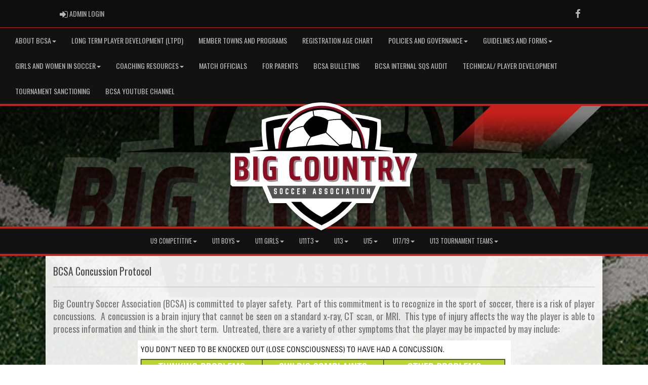

--- FILE ---
content_type: image/svg+xml
request_url: https://bigcountrysa.com/cloud/bigcountrysoccer/css/img/assocLogo.svg
body_size: 89334
content:
<?xml version="1.0" encoding="UTF-8"?>
<svg id="Layer_1" data-name="Layer 1" xmlns="http://www.w3.org/2000/svg" version="1.1" xmlns:i="http://ns.adobe.com/AdobeIllustrator/10.0/" viewBox="0 0 300 250">
  <defs>
    <style>
      .cls-1 {
        stroke-width: 4.4px;
      }

      .cls-1, .cls-2 {
        stroke: #000;
        stroke-miterlimit: 10;
      }

      .cls-1, .cls-3 {
        fill: #fff;
      }

      .cls-4 {
        fill: #890e22;
      }

      .cls-4, .cls-5, .cls-6, .cls-7, .cls-3 {
        stroke-width: 0px;
      }

      .cls-5 {
        fill: #000;
      }

      .cls-6 {
        fill: #535353;
      }

      .cls-2 {
        fill: none;
        stroke-width: 1.9px;
      }

      .cls-7 {
        fill: #9f979b;
      }
    </style>
  </defs>
  <path class="cls-3" d="M295.3,103.9h-36.5l.4-8.6-21.2-2c2.9-19.9,2.4-33.7,2.4-33.9l-.5-8.4-8-2.6c-.1,0-10.8-3.4-31.9-6l-4.8-.6c-13.2-11.4-30.4-18.3-49.2-18.3s-35.9,6.9-49.1,18.3l-4.8.6c-21.3,2.6-32.2,6-32.3,6l-8,2.6-.5,8.4c0,.1-.6,13.9,2.4,33.9l-21.2,2,.4,8.6H2v50l2.8,2.7h47.7l11.2,26.6h26.6l2.5,3c13.1,15.7,29.2,28.3,47.7,37.5l5.5,2.7,5.5-2.7c18.5-9.2,34.5-21.8,47.7-37.5l2.5-3h26.2l11.2-26.6h47.7v-18.5l11.6-31.6-2.8-2.7Z"/>
  <g>
    <g>
      <path class="cls-5" d="M82.6,62.2c2.9-5.2,6.5-10,10.5-14.3-20,2.4-30.4,5.5-31.1,5.8l-3.8,1.2-.2,4c0,.9-.6,17.6,3.6,40.4h11.9c-2.9-15.6-3.4-28.2-3.4-34.5,2.7-.7,6.9-1.6,12.5-2.6Z"/>
      <path class="cls-5" d="M234.3,58.9l-.2-4-3.8-1.2c-.7-.2-11-3.3-30.8-5.7,4.1,4.3,7.6,9.1,10.5,14.3,5.4,1,9.5,1.9,12.1,2.5,0,6.3-.5,18.9-3.4,34.5h11.9c4.2-22.7,3.7-39.5,3.6-40.4h0Z"/>
    </g>
    <g>
      <path class="cls-7" d="M11.6,149.2v-37.1h12.4c2,0,3.6.3,4.9,1.1,1.3.7,2.2,1.7,2.8,3.1s.9,3.1.9,5.1-.2,3.2-.6,4.4c-.4,1.2-.9,2.1-1.7,2.8-.7.7-1.7,1.2-2.9,1.5v.2c1.3.3,2.3.8,3.1,1.5.8.7,1.4,1.7,1.7,2.9s.6,2.7.6,4.6-.2,3-.5,4.2-.9,2.3-1.6,3.1-1.7,1.5-2.8,1.9c-1.1.4-2.5.6-4.1.6h-12.3,0ZM18.4,127.7h3.5c1,0,1.7-.1,2.3-.4.5-.3.9-.8,1.1-1.5.2-.7.3-1.7.3-2.9s0-2.2-.3-2.9-.5-1.2-1.1-1.5c-.5-.3-1.3-.4-2.4-.4h-3.5v9.6h0ZM18.4,143.3h3.6c1.1,0,1.9-.2,2.4-.5.5-.3.9-.8,1.1-1.5.2-.7.3-1.7.3-3s-.1-2.3-.3-3-.6-1.3-1.1-1.6c-.5-.3-1.3-.5-2.4-.5h-3.6v10.1h0Z"/>
      <path class="cls-7" d="M40.6,149.2v-37.1h7v37.1h-7Z"/>
      <path class="cls-7" d="M67.6,149.6c-1.9,0-3.6-.2-5-.5-1.4-.3-2.5-.9-3.4-1.7-.9-.8-1.6-1.9-2.1-3.4-.5-1.4-.9-3.2-1.1-5.4-.2-2.2-.3-4.9-.3-7.9s.1-5.8.3-8c.2-2.2.6-4,1.1-5.4.5-1.4,1.2-2.6,2.2-3.4.9-.8,2.1-1.4,3.5-1.7,1.4-.3,3.1-.5,5.1-.5s1.9,0,3,.1c1.1,0,2.2.2,3.2.4,1,.2,2,.3,2.8.6v5.6c-1-.2-2-.3-2.8-.4-.9,0-1.6-.2-2.3-.2s-1.2,0-1.7,0c-1.3,0-2.4,0-3.3.1-.9,0-1.6.3-2.2.7s-1,1.1-1.3,2-.5,2.2-.6,3.8c-.1,1.6-.2,3.7-.2,6.3s0,4.4.1,6,.2,2.9.4,3.9c.2,1,.5,1.7.9,2.2.4.5.9.8,1.5.9s1.3.2,2.2.2.6,0,1,0c.3,0,.7,0,1-.1.3,0,.6-.1.9-.1v-9.8h-3.6v-5.8h10v20.5c-.9.2-1.9.4-3,.6s-2.2.3-3.3.4-2.2.1-3.1.1h0Z"/>
      <path class="cls-7" d="M108.9,149.6c-2,0-3.7-.2-5-.6-1.4-.4-2.4-1-3.2-1.9s-1.4-2-1.9-3.5c-.4-1.5-.7-3.3-.9-5.4-.1-2.2-.2-4.7-.2-7.6s0-5.5.2-7.6c.1-2.1.4-3.9.9-5.4.4-1.5,1-2.6,1.9-3.5.8-.9,1.9-1.5,3.2-1.9,1.3-.4,3-.6,5-.6s1.5,0,2.3.1c.8,0,1.5.2,2.2.3s1.2.3,1.7.5v5.5c-.6,0-1.2-.1-1.8-.2s-1.1-.1-1.6-.1-.9,0-1.3,0c-1.1,0-2,0-2.7.2-.7.2-1.2.5-1.7.9-.4.5-.7,1.2-.9,2.1-.2,1-.3,2.2-.3,3.8,0,1.6,0,3.5,0,5.9s0,4.3,0,5.9c0,1.6.2,2.8.3,3.8.2,1,.5,1.7.9,2.2.4.5,1,.8,1.6.9s1.6.2,2.7.2,1.8,0,2.6-.1c.8,0,1.5-.2,2.2-.3v5.5c-.5.2-1.1.3-1.8.5-.7.1-1.5.2-2.2.3-.8,0-1.5.1-2.2.1h0Z"/>
      <path class="cls-7" d="M133.3,149.6c-2,0-3.7-.1-5-.4-1.4-.3-2.4-.7-3.3-1.5s-1.5-1.8-1.9-3.2c-.4-1.4-.7-3.2-.9-5.5-.2-2.3-.2-5.1-.2-8.4s0-6.1.2-8.4c.2-2.3.5-4.1.9-5.5s1.1-2.5,1.9-3.2,1.9-1.2,3.3-1.5c1.4-.2,3-.4,5-.4s3.6.1,5,.4c1.4.3,2.5.7,3.3,1.5s1.5,1.8,1.9,3.2c.4,1.4.7,3.2.9,5.5.2,2.3.2,5.1.2,8.4s0,6.1-.2,8.4c-.2,2.3-.5,4.1-.9,5.5-.4,1.4-1.1,2.5-1.9,3.2-.9.7-1.9,1.2-3.3,1.5-1.4.3-3,.4-5,.4ZM133.3,143.7c.8,0,1.5,0,2-.2.5-.1,1-.4,1.3-.8.3-.4.6-1.1.7-2s.2-2.2.3-3.8c0-1.6,0-3.7,0-6.1s0-4.5,0-6.1-.1-2.9-.3-3.8c-.1-.9-.4-1.6-.7-2s-.8-.7-1.3-.8-1.2-.2-2-.2-1.5,0-2.1.2c-.5.1-1,.4-1.3.8-.3.4-.6,1.1-.7,2-.2.9-.3,2.2-.3,3.8s0,3.7,0,6.1,0,4.5,0,6.1.1,2.9.3,3.8c.2.9.4,1.6.7,2s.7.7,1.3.8,1.2.2,2.1.2Z"/>
      <path class="cls-7" d="M163.4,149.6c-2,0-3.7-.2-5-.5-1.3-.3-2.4-.8-3.1-1.5-.8-.7-1.4-1.7-1.7-3-.4-1.3-.6-2.9-.8-4.8-.1-1.9-.2-4.3-.2-7v-20.7h7v22.9c0,1.9,0,3.5.1,4.6,0,1.1.2,2,.5,2.6.2.6.6,1,1.1,1.1.5.2,1.2.3,2.2.3s1.6,0,2.1-.3c.5-.2.9-.6,1.2-1.1.3-.6.4-1.4.5-2.6,0-1.1,0-2.7,0-4.6v-22.9h7v20.7c0,2.7,0,5.1-.2,7s-.4,3.5-.8,4.8-1,2.3-1.7,3c-.8.7-1.8,1.2-3.1,1.5-1.3.3-3,.5-5,.5Z"/>
      <path class="cls-7" d="M182.8,149.2v-37.1h6.9l8.3,20.6h.3v-20.6h6.7v37.1h-6.4l-8.8-22.1h-.3v22.1h-6.6Z"/>
      <path class="cls-7" d="M218.5,149.2v-30.9h-7.1v-6.1h21.1v6.1h-7.1v30.9h-7Z"/>
      <path class="cls-7" d="M239.1,149.2v-37.1h12.3c2,0,3.6.3,4.8.8s2.1,1.3,2.7,2.3c.6,1,1,2.3,1.2,3.7s.3,3.1.3,5,0,2.9-.2,4.3c-.2,1.4-.5,2.6-1,3.7-.5,1.1-1.3,1.9-2.4,2.5l4.4,14.7h-7.2l-3.9-14.2,1.5.6c-.2,0-.5,0-.7.1-.3,0-.6,0-1,0h-3.9v13.4h-6.9,0ZM246,130h3.6c.9,0,1.6-.1,2.1-.3.5-.2.9-.5,1.2-1,.3-.5.4-1.1.5-1.9s.1-1.7.1-2.9,0-2.2-.1-2.9c0-.8-.2-1.4-.5-1.8s-.6-.7-1.1-.9-1.2-.3-2.1-.3h-3.6v12h0Z"/>
      <path class="cls-7" d="M273.4,149.2v-13.2l-8.7-23.9h7.1l5.1,16.3h.4l5-16.3h6.9l-8.8,23.9v13.2h-7,0Z"/>
    </g>
    <path class="cls-4" d="M77.4,98.5h137.8v-.5c0-38-30.9-68.9-68.9-68.9s-68.9,30.9-68.9,68.9v.4h0c0,.1,0,.1,0,.1Z"/>
    <path class="cls-1" d="M210.3,98.5v-.5c0-35.4-28.7-64-64-64s-64,28.7-64,64v.5h128.1Z"/>
    <g>
      <path class="cls-5" d="M176.8,41.6v8.9l17.9,18.1,9,.8c-5.9-11.8-15.3-21.5-26.9-27.8Z"/>
      <path class="cls-5" d="M193.2,88.4c-9.9,1.1-19,2.3-19,2.3,0,0-.9,3.8-1.2,7.7h24.7c-.8-2.7-2.3-6.7-4.4-10.1h0Z"/>
      <path class="cls-5" d="M153.6,71.6s2.6-10.6,3.4-19.4c-8.4-6.9-23-7.3-23-7.3,0,0-11.9,6.5-16.8,16.6,2.6,8.4,11.6,17.5,11.6,17.5l24.9-7.4h0Z"/>
      <path class="cls-5" d="M93.2,62.2c-6.9,10.2-10.9,22.5-10.9,35.8v.5h7.8c.4-14.8,7.1-28.1,7.1-28.1l-4.1-8.2h0Z"/>
    </g>
    <line class="cls-2" x1="148.4" y1="66.6" x2="177.7" y2="94.9"/>
    <path class="cls-2" d="M194.4,63.2s1.5,16.7-2.8,30.4"/>
    <path class="cls-2" d="M181.3,50.9s-15.7-2.1-32.1,3.4"/>
    <path class="cls-2" d="M132.5,35.4s.6,6.6,2.4,13.5"/>
    <path class="cls-2" d="M122.2,61.6s-15.7-2.1-29.6,13.4"/>
    <path class="cls-2" d="M132.5,74.4s-8.9,8.7-11,22"/>
    <polygon class="cls-5" points="146.1 90.4 33.3 100.8 259 100.8 146.1 90.4"/>
    <polygon class="cls-6" points="59.8 155.8 68.2 175.8 223.7 175.8 232.1 155.8 59.8 155.8"/>
    <g>
      <path class="cls-3" d="M73.7,159.7c1,0,1.6.6,1.6,1.7v1.2c0,.1,0,.2-.2.2h-1.1c-.1,0-.2,0-.2-.2v-.9c0-.3-.1-.5-.4-.5h-.5c-.3,0-.4.2-.4.5v1.6l2.6.9c.2,0,.3.2.3.4v2.7c0,1.1-.6,1.7-1.6,1.7h-1.2c-1,0-1.6-.6-1.6-1.7v-1.2c0-.1,0-.2.2-.2h1.1c.1,0,.2,0,.2.2v.9c0,.3.2.5.4.5h.5c.3,0,.4-.2.4-.5v-1.5l-2.6-.9c-.2,0-.3-.2-.3-.4v-2.7c0-1.1.6-1.7,1.6-1.7h1.2Z"/>
      <path class="cls-3" d="M80,161.3c0-1.1.6-1.7,1.6-1.7h1.2c1,0,1.6.6,1.6,1.7v5.9c0,1.1-.6,1.7-1.6,1.7h-1.2c-1,0-1.6-.6-1.6-1.7v-5.9ZM82.5,167.4c.3,0,.4-.2.4-.5v-5.3c0-.3-.2-.5-.4-.5h-.6c-.3,0-.4.2-.4.5v5.3c0,.3.2.5.4.5h.6Z"/>
      <path class="cls-3" d="M93.6,162.6c0,.1,0,.2-.2.2h-1.1c-.1,0-.2,0-.2-.2v-.9c0-.3-.2-.5-.4-.5h-.6c-.3,0-.4.2-.4.5v5.3c0,.3.2.5.4.5h.6c.3,0,.4-.2.4-.5v-.9c0-.1,0-.2.2-.2h1.1c.1,0,.2,0,.2.2v1.2c0,1.1-.6,1.7-1.6,1.7h-1.2c-1,0-1.6-.6-1.6-1.7v-5.9c0-1.1.6-1.7,1.6-1.7h1.2c1,0,1.6.6,1.6,1.7v1.2h0Z"/>
      <path class="cls-3" d="M102.7,162.6c0,.1,0,.2-.2.2h-1.1c-.1,0-.2,0-.2-.2v-.9c0-.3-.2-.5-.4-.5h-.6c-.3,0-.4.2-.4.5v5.3c0,.3.2.5.4.5h.6c.3,0,.4-.2.4-.5v-.9c0-.1,0-.2.2-.2h1.1c.1,0,.2,0,.2.2v1.2c0,1.1-.6,1.7-1.6,1.7h-1.2c-1,0-1.6-.6-1.6-1.7v-5.9c0-1.1.6-1.7,1.6-1.7h1.2c1,0,1.6.6,1.6,1.7v1.2h0Z"/>
      <path class="cls-3" d="M111.9,161c0,.1,0,.2-.2.2h-2.8v2.3h2.1c.1,0,.2,0,.2.2v1.1c0,.1,0,.2-.2.2h-2.1v2.3h2.8c.1,0,.2,0,.2.2v1.2c0,.1,0,.2-.2.2h-4.1c-.1,0-.2,0-.2-.2v-8.9c0-.1,0-.2.2-.2h4.1c.1,0,.2,0,.2.2v1.2Z"/>
      <path class="cls-3" d="M121,164.2c0,.8-.3,1.3-.8,1.5l.8,3c0,.1,0,.2-.2.2h-1.1c-.1,0-.2,0-.2-.2l-.7-2.9h-.8v2.9c0,.1,0,.2-.2.2h-1.1c-.1,0-.2,0-.2-.2v-8.9c0-.1,0-.2.2-.2h2.8c1,0,1.6.6,1.6,1.7v2.8h0ZM119.1,164.3c.3,0,.4-.2.4-.5v-2.2c0-.3-.2-.5-.4-.5h-1.1v3.1h1.1Z"/>
      <path class="cls-3" d="M136.3,168.9c-.1,0-.2,0-.2-.2l-.3-1.7h-2l-.3,1.7c0,.1,0,.2-.2.2h-1.2c-.1,0-.2,0-.1-.2l1.8-8.9c0-.1,0-.2.2-.2h1.5c.1,0,.2,0,.2.2l1.8,8.9c0,.1,0,.2-.2.2h-1.2,0ZM134.8,161.7l-.7,4h1.4l-.7-4Z"/>
      <path class="cls-3" d="M144.7,159.7c1,0,1.6.6,1.6,1.7v1.2c0,.1,0,.2-.2.2h-1.1c-.1,0-.2,0-.2-.2v-.9c0-.3-.1-.5-.4-.5h-.5c-.3,0-.4.2-.4.5v1.6l2.6.9c.2,0,.3.2.3.4v2.7c0,1.1-.6,1.7-1.6,1.7h-1.2c-1,0-1.6-.6-1.6-1.7v-1.2c0-.1,0-.2.2-.2h1.1c.1,0,.2,0,.2.2v.9c0,.3.2.5.4.5h.5c.3,0,.4-.2.4-.5v-1.5l-2.6-.9c-.2,0-.3-.2-.3-.4v-2.7c0-1.1.6-1.7,1.6-1.7h1.2Z"/>
      <path class="cls-3" d="M153.9,159.7c1,0,1.6.6,1.6,1.7v1.2c0,.1,0,.2-.2.2h-1.1c-.1,0-.2,0-.2-.2v-.9c0-.3-.1-.5-.4-.5h-.5c-.3,0-.4.2-.4.5v1.6l2.6.9c.2,0,.3.2.3.4v2.7c0,1.1-.6,1.7-1.6,1.7h-1.2c-1,0-1.6-.6-1.6-1.7v-1.2c0-.1,0-.2.2-.2h1.1c.1,0,.2,0,.2.2v.9c0,.3.2.5.4.5h.5c.3,0,.4-.2.4-.5v-1.5l-2.6-.9c-.2,0-.3-.2-.3-.4v-2.7c0-1.1.6-1.7,1.6-1.7h1.2Z"/>
      <path class="cls-3" d="M160.2,161.3c0-1.1.6-1.7,1.6-1.7h1.2c1,0,1.6.6,1.6,1.7v5.9c0,1.1-.6,1.7-1.6,1.7h-1.2c-1,0-1.6-.6-1.6-1.7v-5.9ZM162.8,167.4c.3,0,.4-.2.4-.5v-5.3c0-.3-.2-.5-.4-.5h-.6c-.3,0-.4.2-.4.5v5.3c0,.3.2.5.4.5h.6Z"/>
      <path class="cls-3" d="M173.8,162.6c0,.1,0,.2-.2.2h-1.1c-.1,0-.2,0-.2-.2v-.9c0-.3-.2-.5-.4-.5h-.6c-.3,0-.4.2-.4.5v5.3c0,.3.2.5.4.5h.6c.3,0,.4-.2.4-.5v-.9c0-.1,0-.2.2-.2h1.1c.1,0,.2,0,.2.2v1.2c0,1.1-.6,1.7-1.6,1.7h-1.2c-1,0-1.6-.6-1.6-1.7v-5.9c0-1.1.6-1.7,1.6-1.7h1.2c1,0,1.6.6,1.6,1.7v1.2h0Z"/>
      <path class="cls-3" d="M179.9,159.7c.1,0,.2,0,.2.2v8.9c0,.1,0,.2-.2.2h-1.1c-.1,0-.2,0-.2-.2v-8.9c0-.1,0-.2.2-.2h1.1Z"/>
      <path class="cls-3" d="M188.9,168.9c-.1,0-.2,0-.2-.2l-.3-1.7h-2l-.3,1.7c0,.1,0,.2-.2.2h-1.2c-.1,0-.2,0-.1-.2l1.8-8.9c0-.1,0-.2.2-.2h1.5c.1,0,.2,0,.2.2l1.8,8.9c0,.1,0,.2-.2.2h-1.2,0ZM187.4,161.7l-.7,4h1.4l-.7-4Z"/>
      <path class="cls-3" d="M198,159.7c.1,0,.2,0,.2.2v1.2c0,.1,0,.2-.2.2h-1.3v7.5c0,.1,0,.2-.2.2h-1.1c-.1,0-.2,0-.2-.2v-7.5h-1.3c-.1,0-.2,0-.2-.2v-1.2c0-.1,0-.2.2-.2h4.1,0Z"/>
      <path class="cls-3" d="M204,159.7c.1,0,.2,0,.2.2v8.9c0,.1,0,.2-.2.2h-1.1c-.1,0-.2,0-.2-.2v-8.9c0-.1,0-.2.2-.2h1.1Z"/>
      <path class="cls-3" d="M208.9,161.3c0-1.1.6-1.7,1.6-1.7h1.2c1,0,1.6.6,1.6,1.7v5.9c0,1.1-.6,1.7-1.6,1.7h-1.2c-1,0-1.6-.6-1.6-1.7v-5.9ZM211.5,167.4c.3,0,.4-.2.4-.5v-5.3c0-.3-.2-.5-.4-.5h-.6c-.3,0-.4.2-.4.5v5.3c0,.3.2.5.4.5h.6Z"/>
      <path class="cls-3" d="M222.6,159.7c.1,0,.2,0,.2.2v8.9c0,.1,0,.2-.2.2h-1.1c-.1,0-.2,0-.2-.2l-1.7-4.9h0v4.9c0,.1,0,.2-.2.2h-1.1c-.1,0-.2,0-.2-.2v-8.9c0-.1,0-.2.2-.2h1.1c.1,0,.2,0,.2.2l1.7,4.9h0v-4.9c0-.1,0-.2.2-.2h1.1Z"/>
    </g>
    <g>
      <path class="cls-4" d="M8.8,146.6v-37.1h12.4c2,0,3.6.3,4.9,1.1,1.3.7,2.2,1.7,2.8,3.1s.9,3.1.9,5.1-.2,3.2-.6,4.4c-.4,1.2-.9,2.1-1.7,2.8-.7.7-1.7,1.2-2.9,1.5v.2c1.3.3,2.3.8,3.1,1.5.8.7,1.4,1.7,1.7,2.9s.6,2.7.6,4.6-.2,3-.5,4.2-.9,2.3-1.6,3.1-1.7,1.5-2.8,1.9c-1.1.4-2.5.6-4.1.6h-12.3,0ZM15.7,125h3.5c1,0,1.7-.1,2.3-.4.5-.3.9-.8,1.1-1.5.2-.7.3-1.7.3-2.9s0-2.2-.3-2.9-.5-1.2-1.1-1.5c-.5-.3-1.3-.4-2.4-.4h-3.5v9.6h0ZM15.7,140.7h3.6c1.1,0,1.9-.2,2.4-.5.5-.3.9-.8,1.1-1.5.2-.7.3-1.7.3-3s-.1-2.3-.3-3-.6-1.3-1.1-1.6c-.5-.3-1.3-.5-2.4-.5h-3.6v10.1h0Z"/>
      <path class="cls-4" d="M37.9,146.6v-37.1h7v37.1h-7Z"/>
      <path class="cls-4" d="M64.8,147c-1.9,0-3.6-.2-5-.5-1.4-.3-2.5-.9-3.4-1.7-.9-.8-1.6-1.9-2.1-3.4-.5-1.4-.9-3.2-1.1-5.4-.2-2.2-.3-4.9-.3-7.9s.1-5.8.3-8c.2-2.2.6-4,1.1-5.4.5-1.4,1.2-2.6,2.2-3.4.9-.8,2.1-1.4,3.5-1.7,1.4-.3,3.1-.5,5.1-.5s1.9,0,3,.1c1.1,0,2.2.2,3.2.4,1,.2,2,.3,2.8.6v5.6c-1-.2-2-.3-2.8-.4-.9,0-1.6-.2-2.3-.2s-1.2,0-1.7,0c-1.3,0-2.4,0-3.3.1-.9,0-1.6.3-2.2.7s-1,1.1-1.3,2c-.3.9-.5,2.2-.6,3.8-.1,1.6-.2,3.7-.2,6.3s0,4.4.1,6,.2,2.9.4,3.9c.2,1,.5,1.7.9,2.2.4.5.9.8,1.5.9s1.3.2,2.2.2.6,0,1,0c.3,0,.7,0,1-.1.3,0,.6-.1.9-.1v-9.8h-3.6v-5.8h10v20.5c-.9.2-1.9.4-3,.6s-2.2.3-3.3.4-2.2.1-3.1.1h0Z"/>
      <path class="cls-4" d="M106.1,147c-2,0-3.7-.2-5-.6-1.4-.4-2.4-1-3.2-1.9s-1.4-2-1.9-3.5c-.4-1.5-.7-3.3-.9-5.4-.1-2.2-.2-4.7-.2-7.6s0-5.5.2-7.6c.1-2.1.4-3.9.9-5.4.4-1.5,1-2.6,1.9-3.5.8-.9,1.9-1.5,3.2-1.9,1.3-.4,3-.6,5-.6s1.5,0,2.3.1c.8,0,1.5.2,2.2.3s1.2.3,1.7.5v5.5c-.6,0-1.2-.1-1.8-.2s-1.1-.1-1.6-.1-.9,0-1.3,0c-1.1,0-2,0-2.7.2-.7.2-1.2.5-1.7.9-.4.5-.7,1.2-.9,2.1-.2,1-.3,2.2-.3,3.8,0,1.6,0,3.5,0,5.9s0,4.3,0,5.9c0,1.6.2,2.8.3,3.8.2,1,.5,1.7.9,2.2.4.5,1,.8,1.6.9s1.6.2,2.7.2,1.8,0,2.6-.1c.8,0,1.5-.2,2.2-.3v5.5c-.5.2-1.1.3-1.8.5-.7.1-1.5.2-2.2.3-.8,0-1.5.1-2.2.1h0Z"/>
      <path class="cls-4" d="M130.6,147c-2,0-3.7-.1-5-.4-1.4-.3-2.4-.7-3.3-1.5s-1.5-1.8-1.9-3.2c-.4-1.4-.7-3.2-.9-5.5-.2-2.3-.2-5.1-.2-8.4s0-6.1.2-8.4c.2-2.3.5-4.1.9-5.5s1.1-2.5,1.9-3.2,1.9-1.2,3.3-1.5c1.4-.2,3-.4,5-.4s3.6.1,5,.4c1.4.3,2.5.7,3.3,1.5s1.5,1.8,1.9,3.2c.4,1.4.7,3.2.9,5.5.2,2.3.2,5.1.2,8.4s0,6.1-.2,8.4c-.2,2.3-.5,4.1-.9,5.5-.4,1.4-1.1,2.5-1.9,3.2-.9.7-1.9,1.2-3.3,1.5-1.4.3-3,.4-5,.4ZM130.6,141c.8,0,1.5,0,2-.2.5-.1,1-.4,1.3-.8.3-.4.6-1.1.7-2s.2-2.2.3-3.8c0-1.6,0-3.7,0-6.1s0-4.5,0-6.1-.1-2.9-.3-3.8c-.1-.9-.4-1.6-.7-2s-.8-.7-1.3-.8-1.2-.2-2-.2-1.5,0-2.1.2c-.5.1-1,.4-1.3.8-.3.4-.6,1.1-.7,2-.2.9-.3,2.2-.3,3.8s0,3.7,0,6.1,0,4.5,0,6.1c0,1.6.1,2.9.3,3.8.2.9.4,1.6.7,2s.7.7,1.3.8,1.2.2,2.1.2Z"/>
      <path class="cls-4" d="M160.7,147c-2,0-3.7-.2-5-.5-1.3-.3-2.4-.8-3.1-1.5-.8-.7-1.4-1.7-1.7-3-.4-1.3-.6-2.9-.8-4.8-.1-1.9-.2-4.3-.2-7v-20.7h7v22.9c0,1.9,0,3.5.1,4.6,0,1.1.2,2,.5,2.6.2.6.6,1,1.1,1.1.5.2,1.2.3,2.2.3s1.6,0,2.1-.3c.5-.2.9-.6,1.2-1.1.3-.6.4-1.4.5-2.6,0-1.1,0-2.7,0-4.6v-22.9h7v20.7c0,2.7,0,5.1-.2,7s-.4,3.5-.8,4.8-1,2.3-1.7,3c-.8.7-1.8,1.2-3.1,1.5-1.3.3-3,.5-5,.5Z"/>
      <path class="cls-4" d="M180.1,146.6v-37.1h6.9l8.3,20.6h.3v-20.6h6.7v37.1h-6.4l-8.8-22.1h-.3v22.1h-6.6Z"/>
      <path class="cls-4" d="M215.7,146.6v-30.9h-7.1v-6.1h21.1v6.1h-7.1v30.9h-7Z"/>
      <path class="cls-4" d="M236.3,146.6v-37.1h12.3c2,0,3.6.3,4.8.8s2.1,1.3,2.7,2.3c.6,1,1,2.3,1.2,3.7s.3,3.1.3,5,0,2.9-.2,4.3c-.2,1.4-.5,2.6-1,3.7-.5,1.1-1.3,1.9-2.4,2.5l4.4,14.7h-7.2l-3.9-14.2,1.5.6c-.2,0-.5,0-.7.1-.3,0-.6,0-1,0h-3.9v13.4h-6.9,0ZM243.3,127.4h3.6c.9,0,1.6-.1,2.1-.3.5-.2.9-.5,1.2-1,.3-.5.4-1.1.5-1.9s.1-1.7.1-2.9,0-2.2-.1-2.9c0-.8-.2-1.4-.5-1.8s-.6-.7-1.1-.9-1.2-.3-2.1-.3h-3.6v12h0Z"/>
      <path class="cls-4" d="M270.6,146.6v-13.2l-8.7-23.9h7.1l5.1,16.3h.4l5-16.3h6.9l-8.8,23.9v13.2h-7,0Z"/>
    </g>
    <path class="cls-5" d="M178.7,181.1c-9.4,9.6-20.3,17.6-32.6,24.1-12.3-6.4-23.1-14.5-32.6-24.1h-15.6c12.5,15,27.8,27,45.6,35.8l2.6,1.3,2.6-1.3c17.8-8.8,33-20.9,45.6-35.8h-15.6,0Z"/>
  </g>
  <metadata>
    <i:aipgfRef id="adobe_illustrator_pgf"/>
    <i:aipgf id="adobe_illustrator_pgf" i:pgfEncoding="zstd/base64" i:pgfVersion="24">
<![CDATA[
KLUv/QBYrE8D+lz/qymQRGSWDwCAjdmRLXLwQutQsALFGN1dihe7y5+qLmENZRIBAAAEAQAAATQK
2ArpCqq7TsUb2ZLfqSrO4ZslXxKbAC7f8GeS0vGb2ATiCp7HOJ7GMwrO79oW0IJ5SmYTm0DOmeeY
O0ldCbqWWfG9CYhn+1WnNlueUz521XeOzzBqC9C4uxcQ51tMy3Meq3tOy7d9xwFqu8PyDG9yTsOr
jQzNkGQnHg+4KfwZh2cYwmOZEhsxeZoNUyWKjRE1jo2VSMZxR6USZDe3L3bT56l4jjn45Mt4vak7
c7wZb/gyAJ5tXGY3qcb7NDEAvu80heM7tet7jWfUFufwXOMya8tjtStV0y5VHrPzWKaFx5ftnKQe
31TyzdoGpOj4hm2chu98Oyfp38wv/hF1sza/vWDMlt8xi5bvnBOr6pRMe8BNQdpeMVkVXwwSJdli
yWM4jmT4T3M8y5yTouEcl1kWLQcQyx9TnFl0GqdgN1/FFnGe47X0obmZZfc/FM1Yvc5zvPoWS44l
dA0A+a4lP8ZXq8yrzvNaFc14U5LlD0tzFFOwnclXsWWk61TMwW/ZFRCr6EmP4/v1n/yr2MKZ53jt
oV13xLOMzWq+ii3maY75Krb805vbKJrl+XlflnEuoM1bLHkc/f+6OQJAvuMchzdbncfSbZImNgGV
CrYTGxnec50ScXmGe17b+Cfbql+6cPh113Od2lQ3XKPyG97OSerpWs7hOfaS8e2ObdjeTjtm15ot
ZsExFg1bNjiXVe2WC4g7WxzgjvH41mzeT9LENte1Cm4+b7HkDYuWW7hMw584gJzDc7wxdZmW03Kt
meF4A269jw3GpohzOOcMyOVZRsm4/LnrenZNKvl+c3oCbn3ADdO1nKdkxwaaukyDc5g9VXRrEr/4
J2mX47JF1WRaSpNpmQaAEEoT53k8w5pTYFvFLLhlmgCYaarQ5jefaZvQ1jXV1kkG22Xrfgtg89vB
1jfK1jNtQGjrmZaGNlvPNDiU2Xo82y+ZA2YaY4tfMAbcFKR8jsGrmDVIZJpjowOo6QqYaXg8D8g5
+Z2q6JZVMw1Xfc80XDV1mcZRTd3Wu9/6uJGb92Tox376chR9P7++neR4muMXSfIUu2iKIjn68oun
P0vy69tInuIplqTof3mK5ddv1dRtYu++/x52sY+d7GU3+9nTrva1s73tbs+07r3/PvSiHz3pS2/6
06de9atnfevd/8Mv/vGTv/zmP3/61b9+9rff/T304Q/DUAzHkAzLMNPM8AzTUA3XkA3b0A276MUv
hqIojiIplqIpnmIqquIqsmIrumIf/fjHcBTHcSTHcjTHc0xHdVxHdmxHd8y0TnrykyEpkiNJkiVp
kieZkiq5kizZki7ZS1/+MizFcizJsizN8izTUi3Xki3b0i276c1vhqZojiZplmammeZppqZqriZr
tqZr9tOf/wxP8RxP8ixP8zzP9FTP9WTP9nTPnvr0p2EqpmNKpmVqpmeapmq6pmzapm6aaV316ldD
VVRHlVRL1VRPNVVVdVVZtVVdta9+/Wu4iuu4kmu5muu5pqu6riu7tqu7dtaznw1ZkR1Zki3ZTDPZ
k01ZlV1Zlm1Zl+2tb38btmI7tmRbtmZ7tmmrtmvLtm3rtt317ndDV3RHl3RL13RPN3VVd3VZt3Vd
l2zHVmzD1re9ddmWZdmVVdmUPVmTJdmRzTSRDVnPdrZd2XVd1TVdz7VcyVVc/9rXVmVVVT3VUh3V
UPWqm7Kpmp4pmYrpT3vanut5nuU5nuHZz9ZczUw7zdIczdDsZluu5VmW5ViGpS9dkiVV8iRLciRD
0pNuKo4hK66kOLZhprGhSoaj+1vzl7/1bKalZSfF8PtMM1Pze/dsM630Z2/LTPNtGZKfFf3oiu4o
hmKmfbH97PlNn2mfXdNMS1OT7Kl7Zhp7sud6rqcasuaamqdpmqaZaaRny0wb3bEd2XEd13M0xzIc
W5H9YqalZCj69aum+MP/20xTx7azKSn20PeOZprbsquaaWp6mqVKquQoht+rXe1qpnXVTd20TduU
TdmUTdd0TdVUTdU0TdM0Tc/UTM20TMu0TMmUTMd0TMVUTMM0TH/6U5/6tKfu2Z7t2Z7smWnsuZ7q
mZ7peZ7maZ7lSZ7jOZ7iGZ7//Kc/++martmarLmaqpmaqWmapVmapDmaoymaofnNb3qzm27ZlpnG
lmuplml5lmZZlmQ5lmIZlr/0ZS976ZItyZIrqZIpeZImWZIkKZIh+UlPdrId2VEd09EczZEcx1Ec
wzHT/thHV2xFVlxFVUxFUyxFUhxFUQxFL3bRDduQDddQDc/QDMuQDMdQDMPwhz10f/vZr/70p//8
5Sf/+DNN/OH3v//+Xc/61a9e9ak/velLT3rRhz7033vfvdvbvna1p/3sZzd72ck+9rGLPey/+94z
bSDTDDJNpW5/61umKVibKn7BNO1JbI6cjmUVfL+0uvlGY3zFOT6AE88pOb9hzQuX5xr1GsDhbIrY
hlucTUXHavtVr3EuxzjbHatoedXKYU0oj2l41uS0DFtumIbnOIBswVV0PKtbC0fJllYqhwPg3HUu
q9ptCyDnqdjG71iT4qTklg3fLHme4TW/07muO/mdznXd2Vp47Fa3Vg5r6Ax9x3kOa2KWqt3seo4D
0O3rrlcxm9gUW3zDs6uwZfhLwXdnS2yKPBUfoDKbKgaAfNd5Kv4kMq1e0RM7Vt8vLbNis8ZkYjKN
Rcs5Ld8ausaMdiyPOax6rm8NLbNiPKfj16teVXTbdZnGuXy9X1bTp+M8h2fXdH7Rm6Mny/P8Z/+n
9938zO2XKvl+TeUk7Q5aZsl3JmbBmq4MIJY/oyo2qeg2gDPOYfqO8zk1lf6LZ2M7xZP8G1mam1iO
fgvJ0vzO/s3N7Kf/pPnD839n+M2tb2XYP/n9zfxi6EXfv//9M3u4/ZLsZe9k9/38fPeNzRHLn7pD
x3bG1L24id+Rs0wBTCvZlNNxTteriZZZsWoqPX7HA2DLK4Yx89hc4/Emj1k33DGNHp7dOVbVl9Nv
jniGU5yYdcMWk/g3B57LtOeO59imd1Hk5HdqGmO6xmyOAGI5QEyO4kaK40aOvrGR4m/M8vj10W/j
d4pxDs/2K+6M5d96D7fxb31z4K4bftn1rSDRtSyz4o1Bom8O9d1sDpxFy3kec2IW/JqYys0Rs2Dc
Ywp/6DfHHaNeMYxqlmOq6ftJ6rccft21G8+yaxonaZdprhQ8q1sA9TzHog3O6ZgFXzYaHrBuDvyu
53rF8ThV35qcjl+xVM12XaaNYy/PcPTlKH5+/Ns4muQ3fxe/2D/z/Ft5iuL5OymaXxw/U9xMUhR9
WPryHMvx/PB4I0u6LtP++Lfz/Jspbn5zCKhVFi2r6Fitdl2mhWZI+s0RA0DGcTgADV/S7Qwd5yb+
/kHvQXJzxDnM0rWsYAXAP9I3qFm1JVXjOJzYHPGcy52uyzRFYlOwaFk1x7K73XEeaxKb467d8TP/
5qBrGb/jj8mcpF2Xaf0T/6bYJO46h+8cj83zZNscd53D8b12XaZt/QsbMapWpQ2OhusCkn5QnC4E
DkiXaQ1RWFFjpN+WEozLA/ERMZOkT04X6rWHTxP3myFqF+ioNfjW1W16P4EXJ7W+PoBceNwXn/gg
7l2msSDUQwYJCEtFwBCyIbjSJiAG3sPwDO9h+ALu1hdG16Ko17XolyAMsGcN3hNdFNi4BXZs3ALV
D4ukC69uYElHlbDRrhspXd3A9kGDegQEi5hJ0rvDSdI1nvdEuRf1WLxWMXiteooxXXhGy0A9gtBB
MCCGHBHskw5B/DX0nihCFD3A3ua1w0sdi9Pvaxi7P/hYxG5DWEA9huaB+AbX07b9U8GYG/giZ7qw
yzTS8JpEJxYjdgXyg10CSSHOBpCEojWG96FE4IXDQfVHjWngiApuYH67TGN9qAnCU1B4Q9sl4CMR
SbEpDQXysuhu945T7A4pxPuOhR5gR9DmBRQZrA5UYuLg96KMqIcIC6hG9CngmgfiE+4NBGPiLSFd
+C7TFKiHDBYQhZOkE1DEV7mjkLsicjCieT0IGztwDbPD8SAshxIXWBAFVFfvYjsPySi7Cj/FpFau
SJdpeUfw09RSQnncVbikqlhfQJxVkOn0gPn9F0MV98YFJ33Lx8XNorEqVm60BxQ22jUGqBE3KAyM
HiIGIjG9CEXgFIPVgSIeBOYmbhVwEjfgSrtTLE2xu8s00ytWUggUMox/UHWSASSh8AUY06Cx8Rvk
BlYEg1UnMc96hF9iJKywaDF35/G7y7QEN1C3Du674wYsFg8k3HQoHYJEEaIKDcx9d5kWkgiaTLkg
DyzdqIJAx5AWjKEEslSe0eTgtEyku/Qax9dkSY+3Xh6iwZfRCJDuAvBzhwN4J921eFB1RD52IYjw
mhVzHt0fXAAt+K954EQDeHSbavvgEHDAMnWIYkTxVL1n9T18l2lw4yN6FE0XHk8NbkUkQ8AZqWNx
6hZWAhLXJdR1vUyhUikkJkoMTOdwyR4MAfdaE37Q2mC8E0zq5GhRECL1caRaOoSDLtMIvtSdSh1G
AduSgNbbjIC81kLAu0xrqPJtAC1UiwppgPrlzQlwehpA3WJgm+LEx0HwK5pDQXnwR+kDG72oFzNh
pecjsDCpOoWG5Sz1T2cNTh3ywpGgUoTMRJ501LbF4SCuaymFldjoeRZSr8RgFk73DHLXyukLA/G+
u0xj2LCvAncOP5XEc6bLtM8gXsyUyGLGCBPvH1S9LEC9meeSkuBl6V2mqQVii0oXPkFWVJaeFriu
UesLvm8sTRcehwgtmiyQiYaIhJlYPq+BJGKxy4Oqd3sBG18mCQHvMq2gQPD2+CJaKAhMjPH2Ae4l
4J1O7XZTmnI0nUsidZmmEQhpg3mgGai43UB0rgRMAwKhQdvT7S1y4w+qbpltT0EsuQR8QXnJbfeI
RIUBPOIKJKNNQLwu076DlubcBw3qvTQvOtePmHtQ9YODpWx4zykGwgtQZKF4nGInbqBbJBynWJdp
CoxnFvBECnF+R9RrRQg40Rpx8GtUPMSLmZbwIwkSAe9+HFS9Y6L4Q5dpsANTDGQRJA5PCCgoI4tH
hDBV8B9UfcLxDpHdSrtM66l8/Ry9ak6SjqIdn3vBLf+5Oe8yDY1IPq5AkkARGIoCwWkmXqT+BEcE
O5sqHLgU//eNWwynJfy6TMtNS/ghOgOV3hnNbghS1IofgV2UTmcKMh1HcGkIKzsXMPxGc0TkK7AI
iDiko3ThVcXKjRuGiIsH7kW9LtPq7yRZDRCqvi4aq+QgKZi1I134FQZ2A/OlUiAwVhYQtss08+Mh
ApyalKTmPbrbCSMusOKHFROAUE6SHhMJcd8UGnOkUFfGSP2tLiDiwNJEIAfrqt+wkSDymhuUXvKV
MqWkorxB4glU1Fcs/NgUJK73XLFq3oGEAgSGsJUZB66zYIJGyuM6X8rjCMK0wVW+lMetLtTj8u5A
eCXdcV2mgat36By0GBynYTY4zJfyOC7/911whcBOl+nCpx7pw+2I3AK2F4zu9iMW1O4HGpCYKH5W
Il2mUTA2I0U90PteY5OkOwzyuH8Upxpyo0JOWYmX0lWDFeUrtn0BFQaE+LsnUA1Bo+YQfhec9HGx
HXA9nVIm5Ubvar1F3XfToOi9yzQQ9YFkBlaW8CszjwNX4vgBLOmOO9mvx1lCFwZ3Cud3wzK4tvRh
cOXqHThf0t1dsgbOQGWaEAg8ruCgxeDq7kBwjNU7cIuS7ji8ZA1cLcIouAcLPnCNiXjgGJnHgStI
mRhcxv0MbvQVfdEY04WnL12mieNrk4JeJUEElDFb3vaUEp/1oBiQom5SniN0Nun9zT/dHBIt3xlZ
Hl6XaRf84yKBYuXGMG9BvNMAfvDlyRX7IGyQAk+fWYlYQAppPbmZVPrWn7q2MVWB7TKt7I+2e5ZB
Crw98fQMWh6EnbSeVaTA5RawtS3fIUM10PbFxiAF4p94ejWbITkeqxHyGy/QqTPs++ALVAkImzlg
TuroW0HtH0lAA5IRB78u02zOiHoJ0QPs/9IbHBu6MDiOI+Zx3+qk4Fpyi8GdBRgFN+BCPW6DABvc
QxIquBa5eXjfQTAg/osH9oTFUemxVMgNXU9i1U/xjTssg2JARcZs+S7T7paZ8q3SFffDJwkiBpzy
8MjTiHqqHoLK2j01BgpeZAFphqYaHhgkJxrhHFQdPWUgoosdUY8VHVQdcfHADqI+EK88jajXqepU
zI7mZLJyUnBzbN5PUjDTcgFxx/tJKtDKYdvEouUA9YWuU3T7fjgC4s4dV+o85nO6dmEbj18w5v1w
QlxOxbfm/XB8qrbgqBgnp2tXFaNe7fvhvB9OvaInqJoyz3VKddcxfscB4rvHLNiePQ3PKFt24R+q
PphnmEXDdwDwzcIpTjzLLZAN0xwfz7acz7FLHADmTNIchy0yXtPyttX0dm42AfFsy/PqadmiouFN
3UBZEkDd6vHqjjVzLEDWbFv/nfM92clsk3T76SbndLpN0o30mY2jaTvs++H00PvhrFia98NJyeyW
bjktC7Tq27bvOIB8s9sA1KaKaXkVswlUfcC6Pdlb95z6bttm3fV32+VnCyjtOjXHAeIZZsX0h9uw
/apTfpbn1GcLiGfY36mcHpCabVQM/3J6dccquIV/uE2nUvinumc5/1R3akCOy6gPt1N0bNW/3yDJ
05NrO9nUd4MnVPXre6XinJa/V4qm4RiPqez6swV8toDbtm8bh234lcuoD1UfoH6Nqg8AcNctW55X
n+pOpeAZ9d1zqtf2Ped0LN+/pFkyHqs+VH0wx6r6pbLtb85x2/eYBb/k77bjea5Tqm/O8ZiW51Ws
+p/9qe7UKK/qFS3HLNj+XC9WLueo+iARYBXP5A2jWp8Nz3ccoP5Ud0oVx7OaqtkYj+X3/a1WtSqO
Z9TnerHsAa+Uz+F5lcf4h9szCqZj1qtOfbh9358tIJRzGu74h9+qO27l9fdK5XccgK5Tdh3ncisA
HI9v247hny2gXt32rPpyegWCeY0BN9BvfhVbxpHsyLRHFBJQqwHE8mdLgATUql3fq+n9cHqYOANY
4b57L55lD0V/fr//1gDvy3Akx26KZv/I87dylRyAAAEfFafuWM3xcUqeA1jhMirm3HCAmK5pVexK
1XMAB37DAX4Ah8CrzvFYyoTTh8Sn55cAOIfZeLZfMO4IIJDHUPKd5zAcILYH5LGqpm/VLLdSAnge
c+IZBcs3HADOYRWcxy86VtV0I1bV9PwSUEiYOlWNsVxCYC0uxkld9xkL4IjyY0c0wqWuq11QmFyw
N16pLkSA6aITvCx3p2GXaSj6sVrv0+ZjTa2RQGRhSv3ez9FpHFmXFNFkVJrFTYOie4WTpNOXTvQA
O6J0ef7jiGC/OYtAJEVwgZ0zav1Ndy0QNuLg97mQgQghEeOkFNJgwiYOBDqpKXWCWxS7ho6CfVix
BDFXl2kClo+LkEyK/YWCx32zdLfBCVasQWQ7qWWAlUkLEobJFd2SOgILIT6R++DKa6SOjFpvYOMW
2BgoJAonSf9qEeolGKGJJOHGOgbrCVgw+JdZUfUz6+Lya8KmYAqLeFkjaUeltZOa2DV0dJk2grWO
iMFAop55ctUP1FMUTpIuIHYuIKryrPrHFQI74sQxOMZ9KzhJ6MLgVGHa4NAwbXAc9zO4A4HA47pM
m5Q+DM6BGVBg3M/g1C/lcZEv5ZE5iFNrIh1JROJji5PFr5vE69tQ3oCEyM3yHMgDk7qgzhi5eBjv
E2QlNyUu9gP1TCXKQyLgGUQXpY+9Q+AqkInftaoMuQLK/PaBAps8uOBNG9BOwaeQICBI1ERnuqFK
fUpA6riTeIucRxydkw1o0b+6BL9dlX8k/RzoMu2NoQfOYmJ4HIE4e9w5ywrQqyMjGMxApWNY1SaV
UYyfYkoHbmi7idfDvMoF7EKc72MIBipdpsUZsJvKT9sJROJ9cyYX7AYY8+G1MFTA405L+L0wmZBC
zDci2BOmKXZ/aB+7vQbmvhWlgVOHxfqniw6Ct1vk2u0sQcXtjsZB21XHLOCJIrXBWQ5aDA7H/313
mWY4QC6pIfeseqzBpeGEw9qABFgJ5V+L1vuFhOOkG4GCORKKC6cl/ATqEX6DB23bCQ3w4XUUIoos
FfAJyMTvxHm6782BfDsltXK7WlHdHkGEA94HxvpcpOR93IfT8aCOeFSLBoVWTNFl2mRisOrINxEa
EBAMiMOQdOTuYKUJRicgcR0amB2uyqZDOGBFRQoyrOLEBzZi4k4LRF44KojHtVFP4msZufurfCH3
YqbEbywNRC7YuIFlLgeJgDl2XaZFTjFYIVTBI45UY7BCimFJugpTEYpXI7HwEJykGXUprTsUbYMU
yNGJ/k3Qi8GAMfA4igv1uBb+JwbFvyzKFAe06hoH64q4Xd6AB4/Z8i/7eqW24eQ96bHapI1GpdaM
6OKSOG0Y4mfjKC+0GRcC3B1ipka46CjfZDLJ2QTCy0k/J/0/OWjk8WcKqT+8y5Okc6cLfVVvyHSJ
Lux9lAu7oQvbDFFbar221BC1Jb9YfNagyzSS6JCjnAZXOSkxhUFCApIPoWZi0kTwCj35+eRj0sl3
uHgKRnVFcLeAAbtMaw1fytemyhgxuWBHdNHyiZYQ/NaVQvSFCqFCKEQ/EH8dE46EY9UXjISjQfCr
fiHABNiv34UAMy4EeCT4VYeNYCPYCBQieI/gV90W2aJPiCAatX5dVxhi1T1F51ko7E2H5tCcl/Oi
HFu0wjFoguNuguP+0rzoirh4FbvSeSBhxVY8PJCwYle8BxJWbI7AAYlFTpIOOw0h5XUaQgqi4iEh
5UUhVDzEk3lPdHKgGFs4aXLQQrQJSJuArByNkxaTD4WTPpp/1ADJfYeBer7zJSwcze/yJHrw00Xy
uK4P/6D5rAFCwxq4Dhq7/KzBoj5oaG+OuaRGIVpGAg5ugOEoEEjM1wDThggwJt5lWqxqxZbDf7kE
3EAkFsiXwIDXZdrnEwQBSysk4p4Dv8/GSziJxC7TCiSB2nE7qHIJIZHYZVrNDXSL1njJpAQ0DgIT
N+AG5s6rgOq6pj51pXRISRq52wK2yzRRCel0HnLfiQRBJFRtUDrdpAbKX0MvBuQUtiZieU3myCu5
07A2T4mfiypjpAArAFEf+jKi3/Stqx7iqBdHvSiO+gYrCGSICbBfCX4VEvyqE/xqRTBgiFXIgCEY
MMSKAUOsQlv0CX0+k1Hr19AWvaK3/nzPhce9/nhCnpAntHqdEwo5IcWp7DwQjsABqdiVsPNAQo7A
AakQOCAVu0LggHhc54GEucYBocBOQxijeAjlNISUF8I7DGHFQyivA8FhCCmg6zSELZz0xckBqFCY
Qur/qIT1cTSH5N9fHojPiJkkXSIJ//dfFcxCgOuPQr1DazNEbakttZm2tGCIvpFoEWANWAOBg+ag
idSO10Hzooxo5zLFbu6RIcSFjKmKYcyG9zA84TZJDhOGhyyMuAKFhd+O/sKoD+jqNhJSZ7kEXGQv
QJFFa9xECLiBUYyEFSRmKLrfd+TekkkgpA0ZUnV7ySXgI4Xo2hhQidZo1wYE3kGNiSe4AVf9KF2h
0VTRqEwMjkw7C66jMjE4TunD4EAblsF5gcqCMzXMBmdxoR7HOWgxuNKwSXAj2MkRyYRgmgiYq35K
ewU/nT3rqt8sQhPpMm1y3huwU6tjhAETNB1EHNSQYXLBHhHhqFd0IIjUv37rqo+r6Fsb3/olHF/C
8SUctykUCoWmN+FY9VADNlKcbM+CHztq/QpDrGyRLXpt0YexgCFWngsHV4F04cLD+vOintDChStc
eNz/QdXXTb4eVH1NMA6qjlCY4DhUmOC4vzQvyglxQpzQGlYqPe9AQsqrIMJOQxjGKJQXJVHxEEr3
OQxhxVMor29yoBAnB636MjmY5DjpT1gHjuYS1nuiOJrTnBf1JF/CkpxK//R96Z8IrpDaiqlC6pc0
RCH1u9jRdP3bdKG3+V/V+xLOmOl68Vr1PA/Et00X7KP8hQD7EOXCsI+y/antMg1kR61niNpSW2iI
2s+o9QzR2xChXttlWtiWFALpwgukC79IoB4C6cKznzVYuAgN6rH1hfFZg0TMTZwkvTVmQm0JViBx
8KNfsZJCYr5UBatCYsbmBXSxnQYpwnGoB78Rlo8baJWJGFEgPyfGK+IugVT6r42hQGL66fb/OMVu
kcLgZYChEnMTtwocFaMSpUwUfyiQHMzK7f7AJRSIRIPZ9hQKJAHrD3iN70AYOB2fIN6dxw+gDcvg
1g3L4FwX6nHfQYshOimN9qQ0uFKYNkwEdIPrMo0l6vHk5xlX3BmmPUYolu6SppYXA3IwFsqvCBPD
3wYDxU/AGS/0KcvDI0+lZcMQTSH1r+C3rjqOelFLxUM8UUgUEuGo13/rCkfhqBe9TV/CsbpNL2pw
PRC/0Hog/sqhHoi/SkIU6oVuUyj0nmgDFHpPlAEbwUawEWwEG4FCBRQB9iEC7Fe8Vj3YCDZ6Ue9z
+HwOo1HrV8QKhlh1GGLVbdH7CXmKk+0JeV2mEWTqT/2pP/Wn/nhCnCZd+LXLtJglXfjVhce9/tQf
73CiOe8iPoh7fBDHB3FPxAdxd7GbRWN9ad6X5uWEHidJXzOd4yTpK0w8SfrqmeC4bzgi2F+aFyWo
kJ0HEnIEDkjF7iqdBxJ2mRZWbIcHEiIIHGHFLngeSBhWbDBG8RCPoCDhWHXKiwI7wxjFU14JMewy
jfJSUAwJhyGkvOzTEOIUPxFzNgEJwRCrXn9e1Jvgtdq6dD6Q8JDISb/LtK5NQCYHMJw0OXhPVJGz
cNJXN/DNJjyOCHbUi3qS0IOmkPo9Jjjuhy4Pqd8AyUMJi4PkqpD6Wxih6hIWI/z+80D8/nkgvrqB
JZn2OV2vapN5I/HijZUeiO9ic9PlHqgL/6reLtMeXt0C/6XLNNCTxz3idgQTAWY4CjIY+yjXewlw
QqWcBeqHOcDLQ2WI2tKGjVvgwRa9aKY12FG7OVRem8GG4IYQUThJOiPGEZER4RjBjhBHsCMKCIIH
En6NFk5iqCSm33CF6DiTAEEe4+lhOp5VJCL5rQqixHORg5EPTAW14q8PDkTZoTrrD9EhnSbQ+ZJG
IvUFJAg9vJBySFy8iggP4aN8494paE+/7sbSFXoPNj/1bNcLPQUDp3/jMJZXJyjPr2V9AUEC7IjA
ztbVYwkDGQF9DFKmCHNsf2VGtDxmLlzSCilvQEOiTPkYDPJEYCVDyhtebvwROIXkfUxqQZSKL671
Jj24kHxKW0ob0PAA7YGb5elKxg0Z3KmGBmQljm+3VtEegUxjbGGmoQFIubErob6FlHgMaHk7Cif9
hvuWlo+Ll1MGInqR9yNYXq/AtCaGxuw6DWGvBygs+GAxfKMyehaGN1CVWp9woJ8opP4+GUF3VFTe
UOY90W8dwd6QMB4jyHDhccIExx1uQZCwjy2c9Bdxhr4cwLFvBNIwRRpRb/ReSi9x0yE8u8vJvRAa
n1IAVSzcTz6KBznYYZsH4qdUHs7Bnoj41/dSngrl5MvVwS6nbwq50keFKheq5DJwhVxgb2xcoiqE
UWCv/+REfwllgOohFOhBZVCwCIsKplnxf8eHRGBXTdhOjIi4r3kSmBTFShNgf1r+ySIqDBRQz+uM
qBe6OBcwNNCAC48G7AZYSAUzGrDfGQLsTcvHRRP1kEE1HrV+4WrAbopowB7jPJDQb16wxw5w0leM
QupfMA6qEgjEWN/S4y35TMoSMITghLSipAc6GcHc4Vk1GgmHCY47+CW6geACURaL4W1Ol2m1xmRy
PdGy6g3JieY2DJXTqNAId6FKdwvVZRosRpVsFIrT+iC4Ef4LhQJCjLtjtAtviQruWBQawVCikkmE
en8kqkeilOgi6S+RSLhFXB0axVyjvKVBYSvEsODwWIMWlG6UBmbS2KNapCnRH838oq0X9UYiEjcS
hUKhUehggIscF/sGIvW+W7DmQpKP5GeDsIUZgGFoXkDA+gOlkqpgVXgHKrwNFoQ4A/Yu03zsuzJl
2Pg8B4SPJBkrClWk2LwEBvLNKxJgP/qP1qHgS/Q7kYMdxmGgXgc/dNR6T8JAvQY6av3HMFBPwREL
MYLMQEv5BYeCB299jNGEAxm475uAxYhdl2ngSIj7AfgQLR8Xbe9k0BaIhtOlXFRQG+IwCAYkpgTm
OJBxBuyj5eMiwYJgRDcQiceMqOfdhsS7NGFWD0Qh9SsmL9gJJgLsFeurWGBG1MuwCAZEEqa+fuIr
I+pBKqixdwuqSl2nVfIpUQ+seA/DV7wHSlKUKNg9FcwHElJaAUPoORgyeMhDMsj41lUncRHER8AQ
K4VkRD0vPog7DM1RDyHJTSPqfYkc7AlRE/cGDAa7zUmkhg5EweAkjpjHURBgg0sUYBSe6JsjXaa9
lYH2Kzy06gtkXHG/DYeWtz8kn1YMHQZ0ES2GlwwMHELwVOI52E+YK9UeOvkQJghe1BtJIyqGIAOR
Dt6t2FnyKiBbT6T+r3CSsHKPMmr9l6YL/xVOkg4a5AOWfyAIvQcImuU4DMAg2yiQuB5IiBoLRtQz
L791RZYL4ilQP+rDrsdqgH0jkY5a3zDThfcvAfafxzWyUJOBGOlLwgJ1wXkgPqNwkvTGhwB7Bjtq
PWODAvvrO6g6zLCgTmFnROVQSlFaGKj/tHxcBNFpJ7UrZWs9CRw86ep4eLoH3IjAbhbMWc24ZGtd
KUqxwJcRCfh14b2JCOyKz6D4H92BhIvCSdJ/SAN2XIWTvkfhpN83GrDjoQfifxYN2GONiQbsjDFd
eG/VnDks6YvC97xgz1+nIfTGdOF75gUtL9hLDfcteZFX4Xi7BQX756IWCOIzIgOOUusXDkcioeqk
hIiCXbU/kHAEAlVSSejTeuD3fStDMqIeg+BXfSEZUW/hwuOEZEQRkhEsnCQdH41oo3CSdIYppP5R
9ED8ioHC5I5eBthPSiCQGcnj3p1fyuNGBHSDQ2dZwZUOYIPThGmDE3ChHkchwI0EFwJdGKGDFoOL
uaRFZEXFnUEYzZEQG2ulGE1KskJ/6vIYlA7z2Bsw86B8/y45GF4lTXDcPwIHJH9cFqfLny5z11Nd
plFelC7TDr6zimxiFeRg64MjlIYIK6glvVP96DIN40I77qJhkg+uuvS/AtUmxZBlytdz6QLii8Uh
1IhSXhhzsHIqcwqXdFLBHEJKSVSHCVDtSBewFXQ5qQ+Kg+B1MQQpstMWsORrlKSU06xQv0zNSLtM
W5lcpd9wCeV96C9eFcUOOiZF8qn9qC8gwZ+8Z9s2DS9kKfGLLtNeBOzvMg1EygNel2l4I0XiDg3u
SxR4FvczOC5R4HEZkKn4n8Hlhu5CZfoHigmlu/nHey7BpSHrUdqAs+uKewUsy7TLNDYGEnOvNb9d
plk4KqgtsFYM2bnEBTZmmFxSbnh4cKdvgTeXtLD4WoXF6w+++gKCoiun7th9Im//JH7kQfKB0Lrq
iseLgP0Ck8OiyzRWI+W5EKQ3WuTm8YBLDG/gqPQu076DgiGAcg4dA5AKWnVcGaaN0ElpcFxEweAq
iAJCvDK8Rr4PIcahGCMcgkunkoVK8VvYwP52cdqAlnp1RECx+xAWaJv0eEPTivT4xJAu09K64MHh
DAFIR0et6ygdeDrpaLGB0AwR6jksHxcdrQk/6DLtNeLgB4tJZWvNY4SPqUKqY70VDYUBJ68JBAnC
YLCXllPsdr1R6w/gOXUXs8vkpl2maVakJM2YFNL6NRQhiSlgTqo6QErSCElK0vOiITlKFqS1DSn/
xR1BhPIpbUAFCyEgrNifewVzpBY4JX7iQFL8SHdQexjcZZr/qRf1Ng9Iya/6XYAtukyLbFBxp6AY
3Ozu96U8ruJCPc7CaUcN7qsLgueKO0EKtvgNqySIvJ3CJa0nrA3YgQ4pj6p8peMg2A27TKukXFfv
2BTYZ0Q9e0BFKr7iHI3aRJdppLojvV2meV2mIQbSkHuZPmPRZdonv2jLxsFINxgl6Sj0md8u01Da
UiBQcpTulpEy2zNsFxAW1IJjbPfUBGkHi/G/CeRPVRKUhrQGoYncB9gFRDAY7a9HB4m/XR1NBNFl
mjdaXgaYpoTcd5dp/yfsubTgukx74LEuTGgckPsGwUK283hfdsQaKgKd7TJt46IIRDwpN7mgge9j
P8iWKL5n0GB/4l1AEP9zi5/KQFkxAUmBQlpVG8PpomPhdDkfc1IN+Q1GMho4xhpKqHnMoEh322Wa
gN1ZRTAnUpKScreARThqRkoZPQjrYghSaaTbjBQjUkHt75+6SlyadtUXNm7xMQTGexiZtrzrsa5I
6qgv4GJktH/yP54Iw8XJaZdpoQtO+gIiVcJGu0wz8AzvgsBEQvQw2KwF12Xautpyl2mqddVlWitD
nlquk5vcyaPyicQfvPcu00Cv4h8OqABkNht0A5F/gkTCpcpx64hsLA5PeaUS8UPkrOHjQSWiDeIT
OYEwOuJqT3AbOSggBwaJB00u2FdS3d2gTydtFcheixcMLtTjMjaMwRk8NoLLNMwGJ0Ag8EA2jMH1
RIHHUVQmBueKs8dFEgUeh9mwDC43LeFnqISVbilNfrrpnNKwVV/svxHm92N4QRfWYIkBK4tP4u0R
yYWXQupfF431wLP6Jhfs7cLkQbtMA/9BMbGgfOMfPAjLa6QUI331EEMJHBA0lMeFHqqkuKV+pbdo
RHHWokVQFbQfAoZby0YCK7tMC5lrqBR1lclQ1DmnkJkRmREAaADDEgAAGBwWD0lG4+m6twcUgAJC
NihKSFAqMB4oFodjYWgYEAqDMYyjSAiiIJRzyinHjgAA/Xl3JCjBNgLZZH9u7zFumsQxR+31AiZy
5+9X3eNjy+YHhlXn6gem3o6ZkAOvajuHssFvRJyo4xJRhm9d7y6CgQRMHB2AuEJLSlZ2tudJcj58
tCokoT+wWKj/G+ho/15Y2H7V+lgkCNU/4welQcu5Ox9fd/+lOfeBHRvRBWiBEiHKCq5EdWmvDah0
19wQXq5A/iFDYJk8MA9QvMcDvV6UmXxyTDX0VlqAO+Y7Ql3y9UheHowuId7olNfo4S9y4aP6N9rY
BTQ5+yfqvtz5np1U+zUVMWvDhzC/kl6868GErWP686kkIn3LK2DVT2ocIKpLdgAfWfP19nrqpE5z
MX2m5FhJC4QLCLrr4mTwAxaB0JQiWaK4CLRrGV2qZeFIyZSv4mO2Gg1WyJP7ZfprV7OQn+dL0Msw
BXHn9fT9BPPbRau1HcHggNp8ug8Vj9wNVDbKLBg866xWnOao4C7+MC3mZ/E6J3lrh8aMTFZzN4Ft
XsWjvbdR/R/Uhor1HEsNxD6Xnaxt0qNmi7IyU4zQHwMq4r5FAhtXfiDp41flBEs6I4+mA2YpYnvn
n/6ytNi5oDizxg5Tor6X3ks2nx2bE3bqkoJHS90ryoYXcan2ADPSY+USpFtx9QVDqi+RqDSlpyt+
O7j5GTpyn4K8e+gjB9fCsOixYcOfJXkaGac5Xq4y+Iw6Qa0Tg8vQ8C5AvduWgkgz76rKqNcISOjF
gKjpXpBD5iOsT+38iGMHY82oCzYCtk6ABbswq/9dncZ5ENeuo65FyQgmYj84Kryumxr8t2qDdq8F
Zi9iTQEVB21qaW1vvVC9bBBiwEw/ZN2927Aa4dvtWMI1OyHFGPag8nGEEKLTR5GLO52CkNY5GsRx
IBoiqxN99APuXfaLQNsemPoqCoWlgE1D7t04Ast6zwN/5KzpP3dSMiBIMI5MQ5xB4MBkUGJJg7Ho
8LM+Z+U7gznoZ9XFmfujgwuVH34hDBCBl4VUIFz8jQY4EeeMkN8um/oo2DrJ8RCIHNtMfM5hk/HA
vqfBWjVqhCBWjXU6gvjv3q23EZrYzpRSNog7CpxxEUzUbIE8lSAVk1ihzqWfABLYiweo9JVuG11h
tLyv5+lAmmi4CyHHF35ackuERoBgNgtvqxupUxhztF2OgI4hk+rSrgwcwmv9aMwN0YI50nEiGjkM
TwquQ1+sCeFHL2XJLuCC0UsXBQUaQZ2zFnV3An3UUU3942sQd3CoSl7bzXi65Ji20iCV8SdltlO1
EPsQLpmp/KCVILbMZNsUPqV41BIF3DhtT67sEvojnqOYNo+GdR32PL+atrhAZrjhqN0eF5/ixA7F
Z7IJ45JY+zdhnWR6oKcs5AenjIfrkLSCqEsnOKCuSmB5gbauJjq48PiCn0LTa4837/FQsHIAKvVG
BSK4ftywQKQIITg3t2Iv8hbDF3W542HkT69goD/6XhldOXmms7IL3IgBeo72VT0zmuTllIjR0XVF
FMwHabS2++DHygTKQhLHseka9/4MxptA7J/BCm7hwN4YBXr69HGYU2uvHErFLsr9hwudTKmnlJW/
RpDQX5YJtNFXYAoOb3KSAcnlw6EEUlvrE4t3Eoblo9mLhmWYHV4M+PqA7zcGiSxjBlR14DS3pmjZ
9OiJ+ywWdImVktibLJQqNPGYUzqgXRdFzAvLlTQKyCMa4MtWGhZEFEeLWx3OABRDxqSsFjpEn3+p
MjTpN3t1DAQo21HRaC2ntVPAePZiPUITqLyoepaB38ytnFS3uY4GWJ9Dc1NSRlOswXFqopnYclks
Z+uzRCK2lTkIKBm5ArOpVdUhvO3PJU7t//demrSNAQ+50UcbK+FZeXQtWo1eBpJNtGlwGM5mt1io
ZWB+kK4rkQNYZAqFvwFYqcqBq/d9hr9GKwwJfDxDanqdr/hwzJj0eHBxH1BLfrhbtn8/QjcSXCQ3
SB/6cNKykc3P2qkqWZJNBr/zhgasJIH/HwvoVxAoxlERaCW6xe48Uhrq7woAPv8zm2KqSjX6dMgH
HFBrd7p4xkdJWJqABf05heO+Lrae64+eqMo3I+bLEH9EHMCk78LXrCscp18JtI4jI/qS4EsULoRK
imJ0Z9Ug8X6ruaf/jtapafgRRkphnYYtX3MZecBoNOVbLC/h66LrRkIAupGohUkAykYwyauX572R
ynYYvXmv7f6tAx1YM8YEZ1IBMNh70RG/NT6A2oU0dZeE/jCErwoSMNZugRF/h3P6Sq1U70j9rW8n
UPOYh6T+NR6V2qrPKwJiN1CBHE3L6zHKK7IyCYEAPrLjk8W+46T2hEdNfaoBlJkKfnahuOISxCHJ
cv+DzMrhWrkPL+9zPbHEobDgxwRDIWyGwh+s3K20nJEaNmHj9hUdLtamuSGVkG9ubGUVxawBqDAX
aS5/WgKPrymRYEDiEeUFVrEF9ZkIFX1Q0LHbWHERQZkGQdiTQNB0YbJPSVYvYcRKhxLpBVLaLoPE
R4J+/jaq4ia+9FmZMnC3VuSOAeHDM/+tSQW+HJWbAX+L2yauoVECY2Sru1VUsCI/Jm6raZmtsHgo
VIS0ttSwOvGPXWWxOBruJwit0muM0fwdJhRA7xyQdMNanJGv9n+oSciushNr5U0cIMLkmQj+Cka+
DNdXmcVj0tCjiIUKoiaOb55DQesOcrIAd5qVzV8whmjxc+I2afGrOVXU74EoXIvXOHF59UsN4C1N
CUdRqCMmhCCsaVQrqXfmxO2+yr1wX2+SBK5Ssmx5cf9mamUMgUeCDRfg/DvxtSJUAjWZ+7eJgsJR
4LI4xYyzLgLnnUZEbCHgnAQhXIHb/g3JFHNKsYs97t9yH3ei690EiWPylqUKPXq98g257H+juoo7
hZANVMjjqDoKEBlUGIMZEC1wBYaR+TfmzsCLAvcWMYwY9PsyA7vH4QNown/LLfDQnFILLRI6z6et
Fv8WfrFAVUxzBO677gouygI38m/bQlMgpUoxVlVIhbTbE9u1gcGjYXfSixBi3q9xFALk6oCZyhlF
KJvaJSTDx2525cLR1p91Ip0Q+IQE+wOMN7QQvRA+M6y1yhBCiEryNeRIBYJgIyQLTBhDCHVtNiOR
bOXElxslXjHRcu+fAD8ckB6THAqDpckef6GCj5cFV066HdTv7Z3C2NvspMpvsWzDBguWNztegXTz
Jm1JdkkS2BZkjOnSZvfTjope05U3jgdUVsCV8gfHFD2XuuJ01Qghx2N2K8q+W2RnTZd4t3quqQj0
z0WXDarQWfwRrrKpPFEfiVrE4G0nRczSjH4gIaBeai5eZrwQHvjHFpILdIQ2HZL4Zu4iwPewwhxL
yWsgEfCSE8DjdScQiY3bvbCV0fhbVSG6iuJZTqs4yFt6kLC7pHNaeGA9QviXKpCFteWgLcLeaFBV
k7jyq8pBdDzY3ksUS62WHJL9Fs3GIPcKnT/58nWOAxThFogC/eSFVVOO0Q8h4jehSZsYTLfVLi/D
kNedfozIfZ8rg2SZ57VZbiuzLfuQ20iXKqFmseoSIV1S99gFi7oximMg3qKEoqCT0EzKeLIvYuC8
rYnjJQW16018Uv1g+gAwNQ6NfMw0pgcUPhNwOyM1VhXpJApTyitS9ORN7EyX2Rf+XWmvAFjGtmso
CBx6lSoHSrKwQn58TLzrApKC7hA0pwHo/h/tFuShxJeoMlyrByDV3JNWbOBmOpwwOtOdID/B0SaZ
46grXzgc3MkqTyfH1sVegNuNLpqOsZvxczw4yvu1hScqXmMoASc26sZv/4MB7LVTVUlJUA8UBuRu
A4KPsXaPQ4SqiBbXVttfjaokxwAiQZ12XI0SBCpUAfhbydOGum9TekBktkkIvH+93nCQuM4XxMh0
vVfAhUW98eT1dsJjBVyBLh9fJevpW72FD9Et/kVyEI6K1VWgqCR7n5PIwAUHRL/eS3vmVYboUIdY
ufyMIL6LqvgL1jt6D5ea5ofIHXl1l3rAq9FwJcJKm+A6FFuf6/gZsggrKgWELReuSm2Hzt4ud+2L
O8WwEWaHYPx34+RRoIlfpG9QInvVLbhCbUOnifWoXChfDZ6f2FBzKfRaKq6ugiWmPLNRnBujou9e
e3UHHOPFvCcxjtudQcBRQdJom0mdVkfSLAYoq4LGJF625vwAB3Qlw2jH482WUd92fYeurAUv3VVX
qW/eeHmkejYeRHoDd1pjbjt4n5fX4ZqSSUZEwrn3uRO0+y5y/9m+z+QRu7u9WtwqpCw2rI+RFrkg
gJvu4ggMDdNTTuCa/fmfV9D8D/dpMlpNjqtjY4UZMJPUt9vRh3txyGVvP4gfxaXkUkv5PFU6Pa7d
pbZJwAUAYTogAGFhXB1V6EDWkdNFtROUoSgDUrZ3KmJWic0ViC+z0pnKfHoBfZSpfUM8wpYEpEuK
ZNYAOpe1cmy1F22l3WIGL5Icd2TU8IN+7py+VqNXlbq3GnmBSJE34q/7d2r5zChc/DCmm7h13f4y
LAAAoxEwHKFKOcgVsyrVCY38SFK1EBeUXAso4tE2sBFnFfxILNqcQnFJvph95fMjUSRO8bMOEK1x
GnBJouHIjcGKKpetpTq8zv7Sl1lfIH9jqrT6m6zzuaDt/rbDvog6ztHWyu/iG4ZjjQ5KztQ8UaBJ
T/xrg6PfX+WQA0WzgAMqcZR0eXBSYVLLlNhkbbn5mYFjUEJxDdgjK6NaqyzpmA2ibK54nD0V+tVy
Pc5oV8GtO86J4fLqRnD08Og71Za3eDEzVWkmDwc1lE8VzKzkZNLTCZmLrnVyr1dkaFPCaW5N2pWI
FNnsNkyXyVRPg8jyAEwNqRojeR5pIhSy589mOu7RrSZmXSVjA1TiobvtEy4fzrkqDe2hWQKC+53n
1fACc4DDvZwwMZnWwSQq9+cCK7CBUZSFbq5SZ3WxPWNuHIe8ZX8LGNxR5TsuD78l09DfhxAhOGlu
SRADtIujMIiPIVA+RBhvA60RqDDuNYSyMdjYIuaJSuSrLJgYtdzaj6ZKzLSRv8JOZIm3bjj4ynqG
Lx4Fgy/boFBYCc//YAhRo7GM1OVkqI5Oo8H2vJGBBXIythq5nzRb2Soqsq97ls5gvGwPGxMpI90e
XU+2NBZUORVjCaNFAS+LO84qpNv7WsJ0Z1D2N/FiDzBuXhfvdShW0OaCJ7qDTAp19VFuyGcH5NHO
tG3LRJTAeq0Vnclf4q9f7agP55cAworfdDw+VLphuXyjFLvfkOBrYhCKJWrsM+kXWfyP8DuC5Wme
yr3et61IzINGY9YCjGtY+3Co49iO/gVjIAbMXcd0K8NKrngd45RZ3inMDFvib2izIcP2PVKvnzIs
Z3fHtcOM9tbAx6cUSVckgtqYVTlu66JND6TRt4TDjZ7jnmW+/WWZRDcaVysLpfKiTQo0GpjfVu0c
EmdfC7KlCF94840eCpMut1vYVQXcjY6JvyxsiE+CRqsAnG/0iLYgJLJUBoI3WqF+0jgabc+NproF
MmT+IPGeRQGilASzOiApumXrE6qgCrJ/0TBRvp3LaOl/TztkfLLxLOOSSZHR1Dk7SwbsXvQvAUi5
T4pAGb0kc7PzonHRi+Jl/WuJCcJedEOcWAXzzZPRWrahrE6lESmWlIYGMnpauAg5EzOp5PKIjDo8
ZbI26aGv8dgI1YXmBblEUGJ6Ov/fzqJOfF2voPcmwEVh5SD0UtgYQyUi6RXkDOCNqSChDpjGC7dm
ge72SjGo60bCPgrLjCaAyYqKwCishTxt3VWPe035aXPUchdlc74DhWXGLkA8lY2hhKXxA4XFEULy
edFIvLveIMFEsfKe1ZRQWHUrON5hbRiFVVn6d99GI2CQHAprWr1H5EQkn5R2HENhTXmdq4NC1DNg
d9IqYbVpwm1FYfX56149th2g4BQKa1sM+jH9roTwosGuRixZaJMPhQUUNpQbg1ndPIe/hsIKl7oR
1/2LXZZ6AKShsNp0sKKyOMCVqd9xobACiNrN6ZAwqVGC4wZGFNZK3VlRf60SKKyU4aXhiE5MVuKO
wqpjgDU+IlNspoxbn2e0CpyCwor+2bIiAoXlJ+k6e3JAbBRW6FQApqJuOCL7SiisiF4e60tYwQLq
JUBhrYTkWoytd2eBnoAPmMC/0cf98w4XUFjcsSp288uAnsPX6UBhNZCifJuFfIUu5ACFNflUzDme
BgpLdFEQlvBboZCVSeg5e1FYPlyx3VFNSE3c0hiUsJRygbV+8O3G4er4GgiNFRSWxS4TOKq0S6Zr
Y74Ir4FDE2fS3q7VSywM/5kF8gayCKz8mhNGAbp3+++DZpqus3zKvqj4pGPpjVNf4xDUBs9n1kUQ
+WNLRK8iimkhr3IO26wQil6erN1pTa23df2tFNHb9oNWLp761INfRXnQUHBFBklSNd1tGPFEMOM2
rvWVNIEcUlVWXcdjfWczEJt3lYEgkpfL77YPmUm1QpQ+2Q693GeFeSHc9i6yvHacUoqgBb9h96/+
/xzeQSyv5v/PI+cpxwy6jsajiLCZuAm4fhC8mofFx8yd6O5Z4w3RU5ilUPJZuAKn39hGeDPks+7I
xD44wtg40acgbH1t3MTrd1Jbuvf3ybpn7mB8+DZECQ71VLWZT03cs0Y35uFY75IlNZ7QEy7gAHkW
rI5TLklRZajxxWrdY7eMuRl32cK4mk4h5NRG+TiLU1L7gRoJ7S+HhUN6of3UAsrgDYoPvuokb0gE
k08+cu5gD5+AVKaI+Z/36BU4gFrQ352JXn3C9XwBxNQIb4S55iFv0HWQitZjnrDZvBRZDwsj8KIy
TIwnPH5cZ4zFzE8NfKptg5M98Jfgz13mr8q2wLcclI9tz+xsCFc2lysYLYhUqMnfF0r+wO19yvWB
asV71lZVvgTsjN5/NQLnorLB+Y0pRDzY4g6hAXBrPLlMEpbQy8vfgKEx9vODAo0iirO1WhU6sAX7
Qc4kdy8jF63QluplQVgJb7+ZIMoz5BiLDJQ8i/zV+VZa1cKjOu8h3a0nyhfTr5xyAV8MnycZ6wc0
pT3keqRV0Tl2icn9p726seuTUqdkqVY5PO/MsoMKkyORlzC09YlWq3bTRgHf5bRmgR1Iq0JviYzR
hgl6KXpNYVN3Cdtq1Ug0vyEjrFahQ2nVYl2tKpNRZV4Nd9IqbNuCCg7d81erCnib8M5I7BKkVVGC
V3PFapUveLxrXg4ztFGtSm3k1t14VlqlfaC76wQwq1WCxmezSquma0m1KqUUtyLKs6RVwiKMeT7V
KjsxqCyUVlGAVauE3Mtu87QUO5W23tIqLTIX4Gm1ap3AKtW2vgB5s3KYBIi6pqHcIJgIONe2dfW9
vdeHcNazwl7hk5SYCDL1/rIfrLr7DIkyRYWP0GAKQDIylsofrKM9ZDw9LFSZ1GRTQUDXXdzJL8lC
tdJ1nHe+vso8LMUREbBQbT1g3f71T78tVNb9seZSd1kfUtiQpBaRhSrgP+Opd5IZW3I73QmV0+up
MRYqI3sQpLhfhkyY0bjWG37oaIwVUengoILgT7wwtDtlmIy0hj5gDtwXR5IHBLdvFVeGSUVCPRqb
4372XkYEY+wzcrjXe1t7pzbgUzrHio0WWDtts7U4Ib9dcIBtf3hqIiASUHD1/7t6A73g0goZYPVc
DGm2gYwT0qIAr+9kk9OHqTAdE8txvzgVNNlPtrXnlW5yN56s1QDh1LM5pR6gxnzOJL1wWapU4vnE
l3asa4zsxEnuIsqwTyJnTKzwaqr0imFRzB1LR7KlqnSNk/kcC4frzEd8DweIeNGWPJBO2zg2QJL1
lZm/RmRjMwWjMuTe+/qOs71tp5aOJNBa8opbu5FSBOI/wcAYkdjpmtkz8oQETa6z48NulQPBGqVO
ftVl+rRv5s1Y/06gO8l0s9KltHhKayNaTTf3fkjQWrVXpk4DcA9lsFkTtA75/ZpQlZNJIecTvCj5
zb4PWOZn+IsFFyVTCuaTuKg7rGwbqmn9h6oMRKhva/zwe0O1CR9340OSI7m4ocKno38kXrzlG7y2
oapG9ZIkXhsqrksjJMigiLUc2lCtDEK8r7+DxlCl425hRV2b/+VARPnqOgHPCM/OhqrjYthmRKh5
HMpNJkI2VKbBBdtwptN3etdRIzUuz7IaIRXhzznw/OjOZXxLvHeOG+HRudGoG+eXkih8vB8Niflq
ZpAiBv5FoxwuFDrPYRRRVBM1lINn3U/G9tEKW64AtsEiAY4JtZM5HS0PmDoVZ45PCQnrVULsygyd
lsuaOdVMVIyns7BCX20XtEbVtknTRSihDd9fZUQKer/kgSTafy0j13hh213JueDYjls5shVuo8GH
lpglYcu5kGBRv+T78gemDyMfo1q/S/to3cYkdOq9TMgJI8sZv0m9qcmDVJvXtzrA81puJ4wYHgfB
AlXx1CK2Bc7XyUJJeb/FP4N6Z0JVbymVs9Kj9P4+8M4x8g/O2o44z8QeVZo3sTBTLlixKKAfdJUJ
jGKjh4p6MMHAbWrWocjvi4oZOLdIU15TlGVhv3RqomIzwXYIJtD+NCPxE2K29ut+5QiOtl4wb8x3
RslITX5zUVWfloYUUpsDKKWMHFdD8b7HppD2uLSCxqnmajr90RD3bJ4XVBTF+rarTYF+/JYTi6ye
j+FSgQ5VxDCIyoTDSdyyc07g9YctpYKwhCkhtc5v2tIUPaBgl83SBi+zZP487o1/mTa2THlgjcAD
c766k+ulvGslFxlfLkB07GHF5Qjsey6Zxts1bTSgxOX6f4swgL9DpHnKexpOjL7lrT6HWTMi2OhY
OOWlE5obEe0FxJB8pqKf2q+fCIy4G5jEXLcwVpre+lKpNj0wK/zlo5ieFo4xjq5KJ+50cY2gajsS
zbvTz4oJgur8HkjCxZRrfIXp6Jm9Yg4okRy1bxPWGEkOWexRKWnvF3pkTm0dFJloqIf8sFhjcWaO
jKZtwpf0jdpPjuKeT8etwlMTFS5il6BNURdE70cudhDzGJ3A0vF+HwJoU2mZ28xKHgqgy2MW+Fke
Tj1BAgmto5LGs7Vt69Eeh1hHaBYttRUzO6XxXGt2azJ3KA5JGlzK0SiD8HDQuTIlXB9hlIXbl1Iw
UoHG2yd01XitoreHNAYdq8YL/H1hAWc2kuyPcb5MtBwTTPVo017AKC8d4PfStYrOvRqLmBNtSeNz
aVTOywxLSeMGfyT7tPj5VSgKQjcRuFRfL8RTmbZwqRw+Sono0g0HDaVxJnnhX50jTGlcJ5p+Gb/3
Of8LBnnHfrGGI8KQxl8lkHs0xLhI4w5iD7q0T2F+c0ljJDlIpEe5+WW4GuPjo8hIYxajNvxRetL4
PNZJedYZw+VUY/gJyoOlMS3cOg7QpPErj+aVCYeOLI1RMttP253rPIY0Bt6XChAGoaJ3kMbIfenj
yl64WKGAwAm8k0Jhay7WMKzJIExSwYO4ON78UpGr+ND42QlGaihfdp3z9vIHuco6KmO+5/Kfeg03
VB5hfJYTSGdiX9FuGSiKerkNeKj7CV12Ve4hrWZzq0e+0SWW+X6zXrvnI6gAo4W3mIRRpSX5MwQU
uDz2qsxUERDBToYK80lZeshJaf90wUMupq294UuyjvsDDFJl8uI/JFkOgUWrMLuig+4ohOY4fcVr
9cVJQ0Dh/Ehx7iQuxUnK9vhAxZZI3u7z15mrfBMfvcxY+r6VBdbn9ch03R2hXvJ9qbasb4OrOM3S
ze6/Us4DXNM2L+SkBBwuwtx9+DNSWl5l0MCDVGeYxmNET87j8AZFg45UIjb6PDEFAvDznev1RE8s
G7JvRE6S2Q9wQfutQTjD1XmcMwhHw53SkxWjWHCn41VuqlWQYoIGjp1c45X85JwpEEllSUPsjOMm
xllDSBIPWrrOHtcOKVVY0PxVVaNinne687JTw5hOFtHexBzBCbX7/PIPys0gI2P0AZJKEx9unEqP
dkj1d885XP+pdrcOj03pEUjh+K6yUVatzx02OIB6MNmtR5mxnTsz6CNzG2KBGP+/O+UfgxzIPTMe
5vKWhCVw6UPHNxCfmDAq7W88KIU5sMloRSnREYIw4N4uGYj312inZZU0nHZzsOhEAHHpULAv1v5c
R7NCNA5+IJaIQyA3W4DRNho85y1n6lqsXh/VCKhmIFbiJm4JAf6aCemTcUwMvcKszjjdgJxfcNU/
B7XajvjJsg7/r8tnN3IHsnAnfz+StdUdye4d68uqsg5WBWFnuBIuJumUlOEGR3BI+iVR1fQQP6BE
VW1VS4FRaILqKOMic5kLKvxGULIvq5BMRiVQUdEn+AZAxBZBmX/i1iukhEJAHB4zdotkqbiGsjHt
X8zkAQ4CyzSmaM/qlgRFVexNHVbELXytdBVAec5iwCWqAOf4yfza4qstzHwyYBKqX07GKg9Z4b4X
hMwE+ziTuQzySiJO9eQqkzNCvWBdGsiJOhQ2yGQS0wEFB2jQdBCfOZmDFhzfG+S2yZFxzsU2GooC
X+7raA0cGDepPlWVn1ydy0JnH8zFe9Ftwdje6hMtl49X4q2SAGIM7GieBtK64mfmsdHScd3TZrgq
ZdD8xs+pgA4vcnxcEnjlLlaKR71Td9w9t1NnL9OeFWLQ4b/CJ2n8gn4rCkBIPA7yJm7nX8J6H4NU
MroP3CA5dhHiwV0YyaJEBdsCUm8Q4rOQi+pL6HCHAkLKJsxBiG+lf6T+VOUnjUgp4fJVCDE7avJn
NyFAiJ9OZTWQfq1Ni1Mqhx2JiPZ/VMwUhJi7B+O9wnthuO3PvDRIJAjxm0CGLKt4gxBb8nmxMQNb
vCHlbmS0KjCAEFOsvUYNk3IjxEfSWpYRbbY84niMEK8QZY1LvzQjGBb71peiCWHlZGH3u+fiNDa3
i6ZVMzzHv1Z0LbZCgFvR1d1YZQazMQ8uUBHGd45Nc0zuILnLOSwxnh1+5XpzPgD3n7FDktzAMrw+
qF7JseMYEtSXL7gEUCF+UvLiRWCgI5hEWBNA58V4isduHkr81t6t4Zwo1dId7Sgg7KazuCxw6LZW
hjclhUmus4CYCBZJlziPKXUvjomq8KxtVT1EFg0PE6q+PnxiK355o+GOLKDiY4gSX9cIhhAVP9/P
AfX55xXZBYCqLdDhqOxL/wNwZ5iTloXYNERL9YbjUpg0lRTinS4vQQhMdJW5NFzHT0J98aammjMs
lF+nG4x6uRTH298vHMwsioaIgHeBxEKo0YbgQQc8+UtxrPfqA7Z4dyZkSnEEADZM2lmKUx0pthQL
skP4RlkUf11pKa6yAy6cbDB0nt9bSvEyV6YetxFsRbHQUhxBHUpmclgc1ImNSEVcEu61kkElhyCN
hQtugjaFTSskUp2oaaOl+KClKSgZzH5QoktaSalYq0vYsAS0GTWkJDYt3IXmzR5IHYrRJ5zADlK/
0I/OQgqBPFcCCXMagANTBK04YRlb2vDCwlK7Cfr+TkEbhQrYDVpo/VmOgT9U6IuiyV+TowowDio1
Gj/N7lLHuOym8JJ8BvF9UMDHoXCr0D75YLAD/kWPBjiEHKHtUBjcPLUQjvcKg83piBcUVJXor/eb
TsG6GAKp2SHqjYfCVaJVx99PKEzQ3e1kLP2VP2wPhTnu+qF3rMaABZ5sDCeB156wcVAoTAPcw191
19DbfFoxFJ4pYHj9XRTFUDgsewjOVPZ4vNTdCEaXDAOdhMLssv/yhCPeobBxgnA/Y/EqFNY426mB
i7VUKNxjECkPYo5GphN7s4v9gTzh5bopuHDeaSsy+mbUNKAXNQlJeqQ+Z8A9MzSgXq1qICH4gaRP
vmpIMWeHT9x+OT+mm3AwB3hwsLADEQmoR25ttDTYvMALmM39G+kX4LT/4WeJyrFYFz+9k+1WVqKx
bQQJSQ91dFtXl3y/N9301KUJTUWW1j3JMI2vAxV17DMurNNIysuhfRLNF47hJzLyizMyYw9w7MU1
fqNppLGKwixoOqu5r7vqilw0fm9k4MV2WmFFS4vcvHOBo9iAGfCYIBcqQnThwcecMxgEcglksFMh
nahtRBgeDHpBHsUUq3dqvuFsvLhIZ4Se2rs+UEWCoOcrq+fE6HLnvjIInwiJfDV/O1UZG3xe+hV/
lz5RS27f3iumsNhvh0PYIdIBeHjrKleCLsSL31wThuS8JYEErF0DV+JWdIE7ogTQqNdOtcGVz+h0
lVlLU6zeAEqYFijG4GwuCjaLoeZ6+wKazYMnj9u1HwyK7H4EtPsanTfuQFvz/V6hjYrTJJBmfR9d
4VbvS3TyrvB7zjED28MUYZTeE55Yy+Ccu7Vig2H1at1HwV4m7uoNAzQNWuYRAQVXjxdX8hVY/hIK
DaIfVoGKkqRUb4c2fOy9FUGGCqnS4U3oKSO5ZUNN8QeUmrJl9B9h2eEIyCGFY2IZp7KAtKWiFhUH
2U2ST+UJpRkcnx4NlgbVBYKqp8BU8VHcoNrYGnE05aHBwTyEhl3UzB+i++9Rkz3iCmruJlbhUhUe
/ok+uyN/zvZZDDIf/rmJKvQAt/UHaP/Nr83dIPQ9xhLBA8wPNAMARybnvXD6nlJFPMHJUEjMtR0Y
vWCWFdsqAZG2UUgbk9mZaoOQuZJ0geDVyPZ8/u+2SQ9fIzZkGYgOME4SX9bbTq1DOQgefbaSdgdu
r30BrBAfO10d2IgAQZhA9EFwLK4pnx1YSvvOvdVJObbrXwilp6MdAxM9JvReYEDRXJpw7PXuJpxL
j39VDa1/EfyrzssgPayAR3PizRLYYoboqcrD0GGgdS7DtFTDyeZgUx53XXvKsdGuSdRCzTmnnIM8
3CefQnGZuIpOyX8dn5wom5E9gaK+x15dq+mMyVnGqcEM6Jb5aDJ915twDkDBQxeVul4iw4lEwYX4
xzKWPyghvm3ZaZmuBmbFv5Q27kvSSBKWpTCOP3I+fVRoDdPXHi7rLnyxIvnxFQvYmoZWijY/vM3D
rgXFiOHwTqDBu/AqWcRpnmpTs3qjStGlKba8Mvtp7cc2CV7LdQ38KhA5vx0yHV9wGO2EMqgyzeGp
PizhASvQZsn44lNxpUJRvTWnOQuIrwJ1e3vU/Bcb+uSPZNEk3ntCFsPdENXHKLzMwfAYxR8z2aUF
Y6RXpIAuhKFzXdElW9i6BPxMN7k/NU4mBz9iFuGxz5hyJijzP0lI+3lz9gcphu5ItT+xfKPNGQR2
NEf/PhLFc6XqI9VqKFKmSQno42iT66PuPEF+AqvMK+3TL6SeZbqSLDTgYEAEr78UbTlhGffUiNvk
kgpqjZr9adpLsAqVyj0RDGbm/bMs7HMRth3OimCdFacZLJ9SgkXt9i+6GEXwB7ASQSTfIhgHPdT7
pPwrwWrNU2kEfSqsoi8Cyq861pASXMeTWtjCaAPsKoIBIIgmlODsrk3F4cpsDlOmNWVERDH/2JDo
1b+QKMLZaAHpvSp6D5PWy/54ju5Ao3xXNbH1tSu+L9bTtb6VE+eEfTC0cyHtQSU4DqwUrDrwuH8G
Yihy82S7N8JjVekOmWIfW7GgjbktN0SSxdvxLvLxCwf+4E+RtjP7bUiEiDcFhwZd0oSDJuVx/MT8
JHKdaaheg2AXTI07PgoGxoBwP11XpnlD6zPNs8XiV0zlgrKz45ktCCbsxws+FeuohqZk/CBhupzM
fi/DRMii9X+HHQCDfxLLB3sp6OyLaxGgibWvcBkQjnUJGX4QXMUy7dRIFIMX35Ho86EWPaBEjU5f
KZ/fxsXL360rVH3NcPD2WWv8FtypaVMrnP5M66NXORWsbQJuOEHvPmZtyzlP8Nlwtkv6Oyx86qk4
limPZR+cCgfWIChnIQz9+1UrKWhwS9ijTMhG76zs+swn86gbuhTtOIEQTZby67HzOy7coTYXrFL/
1eAszKq8Q3ie7qrLwrFzYen/16AYHr2X2IXTr+Ok/YS2MOIdPi3UIyJuBRJHVyKiT+yizcHPp5BO
2RUfpxpdewGM0jiIixYeYPmiMCgjGrdmyMtnHCLx08p9hsCy7lNZKdwDaFTASWULYDfWHPFtlyf8
6k7xT20DrjxAjXK0L/1utyIzNXCKfbxeRD+a06xtcajUB98Z+qcn+JwzyG2LJpQtXLxdse2Jxziq
M2y+kvnlgQpwQGOMrhgh3EFe/c9Z0CpoO80YBicDvTorv1q8aJOkUFH+Gv5rtNfrPDih0ytunnCC
DiD3FQuEhxHtK6gL7mu0X4KNrmFRPEjkL7q+M1K79e6HX+cPosATOjxO4CPSZhO5iXGG5M10kQUQ
GGdpZOjgriB+/ZEqaPAClL1N2HxxvLdaqeFUED9MpopB4ob5nWCRn6k+HHr8xc1GD2zsVHmxjoSH
pcFHzY3eCsd40NmJFz6/U/2o6KvQXtSlVbncqaQO6v/oyysgIELPR4DKvXK/5yymVHSLwyISEiWc
gEBSm37IDeNXMYJaehtjvfzT8+cImEvUTBR/oxTO9ZD7KlymRVLt126Im7lHDsr2nt+WOpMwgizN
BOVCd100wfMKp7EEjvHfK0VEnuSF7J3PJdtjQ15sdhVL5xkQSxLByx7GdBoyGXyRChbSki1mWVAj
3WVptEBHVrXaxCmVWjD/dsLNGvbWcO5H/bn8HGix9KpcnrYjCZZkZj3dyEnR4/DtFqxmCboFRXPA
b9Uq3WrHtInHc2kO3mj6VqyrbE5JPtWUx5H5JxLaKjEPvppzfdpgp42HpagEcvDTCH/UDRss8oDI
fk8h2QpHaOxFTIPQIbx7yGSDmGQN9XrRp5Uhsac9YdmC3bYMaXiqRucjau3IkoZfamWWRUyKGUcU
vPFS72dFNcQGOMXEIjxCZVu/t3QNx4lXmoZSsGdoh0olgG5SU5VcZXqGfb7EnFmfbepPAhYiEctb
GrEdm9wFhl3dXQTfRidt3lcZvDsH5ajtDP77jojNOj3M0OSdevh96cq1lO5Xw6Dh3iAwzKNilyTq
RwCyjCe3WfR63eCTicO+L0+KlOPM2vfmJ+TxVC7Jc4JBor+5i+U3xFhKwg6SRHW004IFruEbxPUs
6qvhJYF/BpnGgcAbRx51RxBa6E8JcsDxmQZH1uE6mVM0fMTLyCb3eQD3TlIi7hA4h2BwAGk5DUAk
mCN3jW0YQE9KW7GC/Bi1e40mAZy6hu4gj/KehtWOjIZhbWkXblQrN9Ys/x2kVOs17GvD0La9CaAG
iSWDPLP0GZqLDPdrmgxdtcrXZMe2SBSR+Y/rfSjZ8JEVTMXYR501CpV/t2qzXHU4RHY5pynevQvf
MDJ9R10noFbHf98IE5fNHq8zhuFcl5Kto7/9SsOLYm0+oMKOTrrVaF1Fulvmfn/l+HunukwaWXdT
5VTaAcXo4BbyP3ntsiTvm8GJMjxzdBvwZINNzRPOATZsAM5WQhuXMRxfUgJcjE8iHLpEsRbOX6eB
YJUnD7XeqE3SfSMkpFkDJBROVeCrhj+w4fQDYKHMl0SXZjjKlkEDc27A50XUjDiDcebn+sKIaGfY
2GPrdXS9VkUUiyWICoeyushw0UECRgBAPZOa9ICSw01AejVsnBq9/WGdtJ+Y4ZeZkYK5dwXFatqC
jlZ37ADH4p+YBrScaM14COcNhpSX7O/XvlQmdnC4A+aovrQRZ9kdjQhAa/A3Q1O3oU84o1uZUz3H
bXOhhXbjvODb/MsNszRdyaGBdiQnCAkDf0VYuxemM6/Y6qpkB4cVJLNlX13dwkAOKDXXYZQcaw2H
9V5bcEWbCairwspz4M1bSiCYbDOcX3mby3qMuy19Ux4h8j9jNhZ2emXK4MRJwqC/iX9j4qACxGD3
OBgtFv058lZIedtiaFuD0p0IvqHCAD9xfKrayliCBYMHqcEx32F2Mf39D5Hdx/WXjH5NV0rtVMoK
UeQu4WQFHyCj/2+vth6dAH8v6jld9Kco0q+tMNj6Th7CQv2vvRDgUtamn8PxVWE2JyU40ZuatHZ8
ek5sRPQdJ6MkAMEDEKDiBrS39k4M4cOZ3cjlx+gTFRSUSHu6FY7wmzQnGD3Y1T9zocfhDRuJq+9R
kqQgMU+8fvwsmeZn5RdkgTKIVB+SSp9W1CPO19E4dzX3oETllJdReBrzr41glA60mRlRWH7GcK7D
f60sPaKHD4sWGPQRpLJJFpjt+4mHLj55QnMTAarqrzuEOPrtyZARfZqqdNVwgXn1jTz1oWESJsgV
opKPJx/v9gOMBFOJa2e4swk1+qO+9tI0JQNCR9IFbUDi1L4cy0GiLPXbpBk5/SoJHfo46hSpC+lz
KJo+138dxW8mQj9w8mGnCXq4JqmN0RgS4prgG2ChM1HsjSA0qIroTLgrRRkExGXmn2rRVnECLWI+
oaPvfhvwaY/Va2YZtI+ZKrE/hcyURc0rtUYcozY7/0poWtNmBVvf8dRlxIGtes+yoPyi4UBBXzJ7
wDsR8T2npa3009T8T/84r8Dn2McDnKmc3Hzc+YLTDnqwgle+xUtMyzbRSdKyuvEiDXOz6v1FaV+J
VjDfR9ukJcIsNBFpSCWsFqP5v/yxD02BUXOhZ27H/niDSyUSpX+icYukb0AhaWeftIEe6zp+6K3/
/2xwJZw79e4ouNUntR5r3oHLS4cfASighPrzxVlRAAuwSs1tTBrAAIjOVTRijrMGKP9om9/uIISV
hyjw4uayaQNyco3lzS8o2FIsrOJN93Y/jR6VRp2tRt1Cs9uN1tuiRoWvxmUEj22BW4L336Kdmz5I
PkISqSgFi6Jr6Xxkg7oL3BTLR4lUBsLIuOlraRHuCcoEJeI3FSg+g8RKP9IcB7qrjf2AjccXGEIo
eq++BuoKTEfIMbBmkNbnAq6MxoG+UzMaK1YAqIz6cczOJHQ2UVKvo028AFR5WqO0PQaonH3rB7or
ziM4lLOczoVGoOeswqe3w1l+QxkDzIGXZeDGEhr8SzS9sqtHgbYHqzH7hSL5HlwNjsADM1v9J4HL
Wn0LHD6teIlIQ5U2Zqn9nSt62rKwjDchvtBBOlrjSx0xKTaukRkcRVafDs6GOVZwjcrgjxJxjRzT
A8oBx8EXk2Mdqm+ynRVNZpj1pndjvXJYtOFCH6zJQgOl7PVtClkMuZuDGfhwdQ2oeJKW15pj7FHe
33jMnajnru5FFsycY0nQpn26R7ouzxgUtZndS0lYLgwTgWP5IrkE0Hksn2BlV23Yo/ma+aY2EPPl
aEqbQcMtua9GxAvK2U6JzkNkhfT5zG7qbMGgF9hYpYqbQGVBNYOo7ALXNWyNLwGQnXV7/OOundhB
WMYJmH8anQaYw+WcOolh5k9QZIZdWqY4xZSWp9ROqbhMLmCn96ya9cJDMEXqUfMRylY0MWsMdOQH
pGrl2JKjQWqEg2hQOvMilhDnmv+sBPtcTeT18tnejfNyyXuRkDZufTeBylSb8+q1dUFvKs1ZxqEZ
rGLAFV0DgHocJ4xpv0/DJakGIQR1KuiE+vVMGro92DBG0I8zAAP6OuPphSl6iM3d7ZqOGnBFzetV
4p5QEfaffjTcrjm+ERyQHfjqmwr5z+UaTw0SHoNJY5wWV9apEnDerR3TNsiW1Lr+C6c4iB5FewN9
LIluBsQhptAPAjVC2TJqejMa9zzuTPxCSkDvcsdxgl5Xl6U0HzuUE0y8ORsD5tlFCnN3eJuWTxuy
1QPvZbu+2J8jB+XVO9AM+DiO+Xc2bh3lj+JOmJo7dLwGPbTjbP4eqQBYVEINyXM2NTlzcirIg8kx
pw4MEiWF5VrxGawHA3iyJQQomMw1uKmNhuw1UcHJAUAcBdvsEimyA9Y0OKWyS6kkTdU90Fa0nl0O
WhOUzGDxkoi+uc6jOYpqZtG4hS8xPn2bMJF0BEqE50AA2saOGOPrSqMqvSJD+AucwFO8WKvD8IBp
Cve/mQp8MQia8tIb5zAWCe+D8DaH31f50p/5WYGvLmlfHYTw/VLqwvaAr2eFwGLgu9hTRSzZsrYq
Tk+aIEHqp8gIasd7hakp/sE3vVP1P9tYT3MYWCk8PzW+SrSRbwApBNod1KxIFGvUBllZgkBiWc6c
/cjcbH8KZIfjkSHnNlXMhC3mwaXH0VWA4BrMTe4gBAJjPIQa9YCw9M2+qLpK6DifvcbZABCOGI+P
G97GvM9Gkh5opkPyO6A+skJcplun1IcxhCuF9fnTt2HfT/Rcu+IGqq3PP5PGaoTCCIbmLIwGqRBD
jiytwPy4m8VKr30x3Mob05v9qDvrbptv5ACsYADKuPQ/9kUknzd/z0JqHZMF50m4aVDe9xb4UTkc
AaT0BR4F28RwR0ZoIA4ztQHlsNOq/TtCrKykJljM/lS4NnKtG5/xsAFY3r/IxM7wkVxrtukMlQiH
MXgC2OWDFJ5nqUKDo3TNUnxyLcFQWi/OSVlJUago3xeY7lUUTeXPRJC4EO4xuK7T2ZRQmSxkEzWl
4ORbw1BMnJcYjxwOsvaBQNB5KXi+grIKigIrMX3gHC88lIoNgsqgljsEjXNQVoB+aaqOCxj8g5dA
+NmiXGtMqOMwzOLEbQCiEpENhl8zwMR0Afup8X9Mqz5EygODkzQTmjGy0Gd/sg17yKMmNj6pwxv/
ZOzom5xzsDhQZvN4B31+SjTqca+RptfZdfePgQEIRoxsxxWSgc1kwT/APEvCaUyoQPHerrIxP3fv
mdZccj0j3ONZWW6cchWD4GJRcaIwsCPvvmnxwifjvU2eENeFRHOJ8pFT01mXeWCHIWq2a0WITz7A
YhbhJMpfu8Mnw4e5WpLBJmRwOh3LlxFvfXdKFphnYt+Y4cA/zzfJ7WAOLVLPPB3PJnpfwYI/hVHz
lcP8GnFv0Ko7U0B6LKezFVhrEUD2G8NIeH1zmwT1Tjh0hSDDdh3Mw5wjNWYWd8xL8oIJzKZkBGfa
Evidwn0mRd7bkzlPIactn4NdvhPeVztpetv51aO3UqV+tC6RdpW0crDZvgagKluLuEOssjh3GHOA
Jg0xZbbM8qYIiq256EhhfjZl3ock1ENLBeEGtYJIisLFWWRaEjjSUypLwo/KYM++qrGfHVjca1mX
9AfhB2kgvEzdhd4mBd2JOXEnf0mWQyWFXY6jBRAmIxyBEv4Rl0Oh6BYFAQqxhfpFisuL2WqwQ5c4
CHnA1BEPRG0cePoJ7ZITb5KggrSQbZdLMe5Kb11gCclO7u+EwGRd4kM97Qw6X7y8F+41fiWCyZT3
jHyqIk8UUdFgzTqCXY5VOwWlgwsYCC2TGOVIfMY/1iqtYA8NLKf+IzaiwEXbGzoqBB5JSxALNgfY
HMtQJhqGMxnK0dJqGl83/xN2dtBQZiTHQ2lpw1u6aNtzmPZaVavqq0JJQX+avuZKwskKz6jtbvg5
5GQ8Fxy5uPw103u4AMhLF8Ix/C3RdAuLz7lQxFZBbsm/cLj/w/RwrmtSR/8x2eWNLvz9j33kfzef
QlPp6VhZnPcTfgxZ1iq0PnvJ2iV6iLl/6vqeYy100FvE7P8RV3LxzabTSTPBLkXc/9X7lgZXEyEM
qv4XF4/poV+oUq2VgHw8ZjBgO2K9s6q0mOcTuP5jCXCIzgpM8cDzT7d8MNXZ57TzuFYvvV0v+w8C
Yx5UkmXfEQCEEUlppUlH3xgvV7OS2xZlpOeipX/4MsnzXl4RQME8q/Nsz6y+VYHTuUXC47P0dK1X
VyTzIzLcGl5Nu0H0wOkeaJ4Ybuf0ZtsaD+X5wPStf9ltj7vebBaGFNUBxTgjnRDLKo0BcRC9+TVn
/ha4qCmIaJwsXEIWg2IZIYtLymGGjMV9csieicUCHaCkzTn8yczemPCZW7jnClbT2udOFsBYFouX
SOkhFOroyA/FdckdRpTAS7TuKLHE1XJs+25bYSfXRJo3IojPMsFxgqHIcrgP8hwGFrgOPrrVSkNs
NwxPDk81zQ49g01WbOmk2acA7zbz3RqH6OqKwUypqu0p2dMqoXBce1OdEmkyd/6QGwegxUl+Nn0u
grpxJeb2rXEhuTCi4SPlfmZvf+sp4duJlMzV3QHq8OyUp2FBvX1sPxxwX2EgyPjEORDrZlv8E9xT
eZ8qxdAdUb3472ogM8zRgE+1uwbqIPTk6GhSRYmBMVn44qZTbABeYp1v8AsnWLAZ4FAeUtBX5o/o
IFvMaoaQrOFS6ZRuIh0KExMgSMGgyanvslVfwRWiM9VWyCbWU9tJrP7UlBnbv2ny8VccSaS8mmCm
cwNTGTmLcltRT64CQPDFGk1YFUlx7Ky75ALZP20kicSrMdq4KJWS0HZoJdJJnajrMAqtFrdsoN17
1MrkzEM7fKhseR9/Wm4OaNBC3H2JEaiNCeL1yMMkHuGyBHbsW3o5hddjqF8idpCGhOMVN9D100SP
iyYUnJ9Ggtnz6nYATQy9sAegvw5oWEpiiLIWqKUC8rtoyO177Tw8NWRzm+NcLCu1lRswvqjsjQVN
p1HAa61s0/I2xGwGATcmr/0ucxSxKbUw6U1Q4jFi0z/wwbFa3y73VPgeCLaMRNyfpQiE8F2z2FEU
y7+m6HblslgLDkidJ86tECcZAT8jrKUtASl/1gpPbjbkhiAGzVlBJEoEv0LgnPjFOtV14UVvFxja
4YUXBCBDO0gZE8u28mygwMG10QmlNwdHegd5/+HXGRNuEpVxjLx8jTmQ3uFGDHipj172p0QHQSPZ
iA8yeuN6patlkXbWx0UgiPhHiuPIbheuYODkxWHxN5vJPyfE5oExCm6zF0FAIJrVeJfO3Dbr+q9Y
vqbLs0igwgVvv7H10ObvXAi0l6/y9bJcYAx8znzwZMmMMByjWs6sdK41sVM4uHG261nvHuXtRMRy
aPgrpx3d97mqvBg80rQX9fTCmiJaJT/NHbreFvL4t49sNXJRQlsM/HpUR+A+WCGG7ZpHzx3Mo47L
UKlDKaThZAOGZEZleBmDOgzRF899AdH2Z3q5rWqj44NwXwgL2OYVeM2B7QRLATWk5IURHAGu/10f
C09Z/IQTes2IKmmklPkBxjQoeV3arHY7ywa3V9K1ir+Wk/fHPuGab1QT+RlElyBJMnzkIUXqMkQ3
iGf7oSY5QJLZlL3R7megLobBX+y++xZyV7EV4krxyCdalEDlEcaAZLw+IM4GN15YuGq152cr9MBJ
F+4+15Vj9++g5s2e+fPfiTrC8MtIogWYEXYcVVk/EJ5+or0im1Sx4llyVlRYtHl0+qHQKclmXQoy
0NmtxLRafnIUL6JRSEtRf1lmdOlMVj5exiiRDrD/lJEZu7L1MLvSNW0gKcdXgm5keSBmrkI0obLk
+vRXmHPo4ZLqySPl/5prle3sk9RaHzG1Pde5o67xd2ISAAikbikj3oDooU6EZVu5upQrcwUqNyGB
rsPSnr8gAV8yR51Cz9n0ANMWSiFGT4o7offEUg7OmYU84YEsQQAoJdI6DfkHlNoiqWBbYRX+IrrC
lng4ebIAv3jt/161veQrtzX/sV7hJiZGyaVCMEsQJ3K0AszGxdRZR+ebmsd2KxOejEuLDn22cMIf
/av3gjoFNqdTO0RQMyibMSv54uqQEZKgoXh7BNYCr5bK94EWrM7yO4Gs+E08Z+nwoSyuYyWWLqXc
WU+kOx9VmZApKP6uxyLDz/sqHy2/mIdYguf3uVk+oLGTHiJKwPpWlHodKfoXID29MDU32on9URFh
/QMtawMeHoZCDCeQLCXVBoBsk6KMU+VRPyoZgDCQ3Zt2yiRWM5pmSQEAAABAsK5ZIAStDkULggu9
kDrcWaJpZxqWnzRlVYsj6WVqYVTBAgq2mdQvisrOeOsNpUKj+lycDi8xKwkTDz79YkX0N4aKdKKy
mDumG5sdi9Kh5Ldr9xqe1XnGzBOkw5mcrqTyWiSfTFZDiD4XdiwMUg1NfnfcD5cZXjtX66k8YT+Y
tYzcFDHuPNgM5YRK0or6tGxcYxdxaGbMroxW1ulz1zl5hRT0g90Zy0M2Rh2ja9Bc68Qz1+h5KLlf
yhSt5P6aToXkX4xsIrL4D1ZjsZGbTJTZrXv1EKfYBodFuXSo4j/0rneWq4eZh9tY5Z7pFr/Nq+dE
DjIPc4/IWNAPdNchlpE7DfrhKnUVK28r8Y3LzPeg11JVIq9eiElszELCqB9uqZcty61OJra5Eor6
oao4v1tmRzXNWUOHvU7qv34i3+YVEhv3A7WWc2muV8ymsykyhA7FDzGolKrTzBukX3h1ka3m7CeW
KkXpwNtJUXr8zc7t/e7CxNaMNXR2itP9xKfMPYp8dt1JKWpSsM+5r5sPhcywKCcKuuEiNSvDbw6u
iH04U0Ezqld6J+GySC73GhKzOq/seiVX1tYg3R7/0uO97u5Yq7nOkL0uvj9VKpKO10SsqvOu7opa
YkSrb3VhPtmV45RNr5PW1EWZ3VwU1KnXjF3LcfNwpvtXe8biPRh9TK0xDy75/mFvp+IQewqbB0oR
kaqvP8jui3p8J6/keA+fln1E3Km3hHOZEYnLayWsk25PVVSsienhqKqOOCbWXlHZ5ZsL10TDk4sy
vM11LtGRyllVzSloqUy1odQ6IiHvGcTX0o6/YA8dk7Su0/N8xuKpsoR7qKnhqYTEZI7GwqfZk7m5
2Pmx+pVjeiDZpsxa0qDzQKXIWOsoF9OD+fGc7K2OVCtXI9QZmauxn2WENJ66zxH7jjkP9NrmOGVC
MqV7c+NwBQsoHKpypNTFjPb0Xg2RR1QTX0+kfnWlmM2ZZBVLsXq8J9XWvjQR9Y7fsfznVzVjsvfg
o7PhzZew4aEztU3FlIRHOTobY7eGZGT+udgoXJL3oq1gocH33rk4F+QY2XUT+chsJozChgq5zOo/
ZfjUwj0MTZH09SN7p3ybmXgPRHSckgmF6jquEFUt6COcORatdGVTNz16qywLKg+kuqH6jWRcD2U0
9Tqhm6jy4L+KSOo8EnJX9TqsPNjTsspo5pbmZ1x5KFMvYjV2c3mdUUSOIebBfHceKZNKtFN+ONcJ
TkvSM7vHVVbNiKLmYehmjMyjo6gPL/M9ck1i7rNbWd0pTlYkqqtvoswD75qQicVujhJnHupbitWh
IiK30jHT2cVVRSW2FKfj4YFqcrWe+YI+0DXTiQ4PU5YiFX1ykEgiq0pEujGyh/hQo4dW41rYfryW
jBbXm5mnY4YHm1aHY3NVGLmdo5DN3kvRYkbs6FoT1YORbYZ2My8XyVBYD7cdnUw6LL7qe1yndkHD
A21OLlMldogPlzPKVOQSNTz8Y3aHt5rLWzH3LmqIJ0JTF+O8tpVZRIg19svINYqLbB2aqq4FPWMS
ncw8bLxOmab2+Hm43pH3wSUdGavFUeeBRDMaS1MUDme3sZ2QUdh5OLnxmYI+kPCn8owkhHi4o9nd
LkUJ2iZJUc+VmpIQi73sknjgUJFYWA+ulWfuiCdNV3rGjyqVfFe2EC9eaR0p5vnCHaGP35NF6YZF
w98qXh6GnhlS7PUgKzdvmR4roZCDnXyqZHT2HnIgqaEi53qXQg6eqTvPkWwitlyIylRV0yQV62c5
5HB2Ln2rIzIhRhCE4CBCCAcSDzR4SnizMWEQS+RI5yt7te0RGYl5x7DkNRWTat1IfYtpuCKrjLgk
uqo6eZkd3Z3RKkyEhoTEYyNFRaTUkVMRivy+W4y21xt1ylh77OReI1WOJfMxqxwtLDKbEpXwiHQ1
5NQ6U0+cY59eqmzKrO5PHsvNXYm0/UWxBx61Vicno6SHGetRpPSKlqakwnqYpBV5IymZyVHV8C+e
9EVi66VMszWOJXnR8Wr2uJZsdqK6Emp9qiHuVedKQq9a3ZjE+KRI7r2aK1QLHeNehgP9VHWWLcge
+DMxkag6jFGqaORylLvxa35j0aLRe4tcG8IeTGxncUYYUmRSFbqw9ECaHLlEQ4bUgcwiLjIZB4+H
qpnU318/zdUtwsvDxWNr4pIqXjy0Y78VTe/B6o3chB0PLd8RLWZP1A88y2lbudWru7Lu82zZZWQQ
e6Dar64e2UWNyQmHNxnSHuymquTVsmHVsSMXdVyeT4lRK1E6mBVNphi9V0R3kh4rSgffcEw4JIpp
D2RTKqnsZLg6pd6cMIo3y/srCd+BfLfQWFfR9jDsnXJWV+LsMDSbNGORMPZwobl9M2cTtwoWUjgQ
Z+rsCi3KHojOzJ25+6NWwcIJIbAKFnbAAhuc8AIOoMCED3DAAwaoYKEFFSw0VH1lGjqHEYWublbZ
gnxipLqrogmy2n2ck1WYayXT+8RSVEs0Pvmdg9IKFjK8NvVJRS7syITcMs8qbmMlF6HbVByxgoUG
uyIjE900+PHYV5l7xeesmxpNVTX4Q4kYOzxqyPAw8jlj0dBNCB2uShFzpSpYHl5Xnb90YbgON0UV
kjtXXGhnRWSlo1eYHcgjndPdSFEaVXq6HhlyLKdSMipX8A52fWqf2TxMY7o6qTuboyeWqcR3h5EH
a43RUldWzIgRy1UzWu+ne8e24tz2itp2YY/K7I66goUMVr3TKqUf/sFX8Z3QkIrtpWRpD/nhv3Jb
w/OQa0RUn2HwNKvmdVLwFSxkaKWk7j2d4l5TxjQ/e8X9UCZ9qK9ynYhaMSqFVAULDYff8Rb5GemW
ipEXvAoWMhyod37dbSVXVPyLXkF38FlMd5ORGEsoQhcnPNyHQrrKqLKCBRRI7GRXVS4+PBilWHet
KIZ4qNMnvP3HCM1VqSxorGCh4WBOW0fWM+wehlfnVp1J/FjBQoZDbcZvlf1R91DWaRVrfHHHw3X8
ITGai2sPJ5pd7luC7WFGrMh2HQ1ZsypW9IXsQkQPag+m3lVJ1SzoY8nc8nXh9kAa08jGvTi3goUM
B/7Xc9n4HNPVojkXnfRu5I6zhxNXKbyRCZkepq6uU2Z7UHqgorAj9guZ1lL/5BQ0Hm7IdhoxkTDT
Ytafo7ji4XiraVmMcQ0zZfszsQp7K1hI4VBU/pnckQSLB8qcW5Wyxq8s4cAKFnLggMNdwcIODLCD
ChZY0IMQHKSCBRSAUMGCDnDgABTIQQSi4ICAQwkT8IAOcOAACDjgIBUs0KDhIAIPIVSwoIKGgxzk
Bzn8PVh5uCIOWOCDExpWQAMIoAAEEn6QgxysgAUYEGADE3iAC5zgwgUMsAATGEAByWCDESZAQggN
IMEGIGQYIYQKnIQLG5DAScAggROYwLjBDcANkMBJuCAfCMEDWoIRJFCDKUDkgAAZCAAMcnCCCzII
QQ0yIEIBaGABDCcIQc4AOCCACQEqYIE8BR1gEPuABSAQgQiIYBdKyCCCD6QgAhoYE5yEC+MCCxDA
pQlOwoUQQCACEi6ICU7CBcGACASwCWgEj4EMBiCDEjyCEzQFHYGMAMMIUEBBR3ASLlAKCYBAxyA4
CRdqAAKC4CRcEMEEKiDhgoAAAwhOwgUMGTRQQkFwEi6gUAwoodMBn0AEGIQdOAkXJAMrGAEEYDCA
HXDAAS6wEZjABBYMIAM6+AMW0KABEQpCBQsKiIAEROgDQEhAAxggQjtwEi4cYA4gQnGAAgl4QAMo
0CbAAAwaOAkXuIADoMAHWGAEEhBQA0CBGjgJF+KCC1TgCBxAAmzAACTAuMC4wIQLhOABA9zgASbQ
BRlsgOFCwwgVQMELCjCCBDBEAAckCMEDaoMJhMBjkALERTDCDDJAwoUUoIAGFjhBZPgLYAIA5CAD
C0ZYwDFIDhpAgBWIYGgPUBAqWHhBfRJwIAEXAwUDBgyB4QAYRsCAIQUSkAxgSIEEJEMFTAhADgRA
HYEjjDACBhhwwggjjDDCCCNQBMEgQoBQwcIBRhBBBAOIIAIIFSykAAIYagAADCeUQAMQ6gIGSLCD
BASAAzkoQQEXaDCCCGhwwQQkYEAIIoBQwcILCqADFBgFOTBBfCAEDygGC5zABI5QQgBOIEmQAAL4
AAkoAQQ4AxNCgIEDMhCCEGB4AFgAQgQiEIAcGKAGJjCAhAAEwCK4ECoBCDBgABkgAIMRRPhADuqA
DAEAAAYiUIM3gAYXRmAHHOAEB7ADACAEIbDACAAYQVYQAgBEEMCFB1xIgQTEAyYIBkxowAAkwAuc
hAsfF5hAECpYsBA8YIIICDBBKsCCOsEIMlBBDkxQG0wgACfQBBcqcBIuXNDBjUARKnASLmB4QQFG
YAYClKABJ2iBZCABAjzQAlFA4eADI5BwYQTT0AIRQQULgAGGAzTgNwgBAS0QDgTgBBagjkFssAAH
GIAh8CWogAkkXIgRCLACucEHLlAgACcwBQochAoWGGCDHGBoAAUUoAMMDVDA/C4MQAQXQgWQgBFY
wAEhYCAFDjAJIHTAAhgwpEAEE5wBA5RgBg2wAQsEoIEGLGABIZhADBgECdABUQMaXMBucAKGMgHZ
QAcvUEADDqACCBSgBB3YgANQCMAMSoiACTqQAQMOSOEDNsEJJRDAJEgAATweKAGMwQQsmMAOQPAD
CJAhBzV4AAcAMIEKlNDQAhQy4AADuCBm8IANZAAACFKggonBChKQghGEQIQUbGAHKGjDDFDQGMFJ
uBANGAEKehCchAt3QSHQDCg4QQQI9AQk2EEJ9cAMSsAACiV0AiMooSA4CRdiARIooSOAQAYr2IEI
TQEIQEACEWAQAHBgBCI0hBWYoBxwgfEACYSDBHjgggJyIAAMFAwdOAkD+IAkoAEnEOFGgAAIFSyA
wIEZNDqwAgSQCL0QAZJgBChgQAIoEAclhMCAC9IMhEJoYAAH0MBJuHAA2kAFFzTQBpIA5QIXOAkX
BAE2MIEXQCFOYMKFEwLQYIK0YAEuCBAqWFgBPTCCCkDIYIAU0EBGqIALGnCCFkgKFKCA5D91FbU3
E5zTSpfEx3aD77XztzjkUtz496qLEeHQ2Fo23F0qzm3wtaZWIkHTChYykJDJZo4sbnq4Ioenkiq2
PdlJedo4z83c+yFv40y3I62FvAcziWXempCdBKVsi2dmSoRi5TgXyfn9wbeE8teu2O35mITIb667
8FtExSPd0Gxq5CFsUVVfQe+hZmcHx2xR78HTk977BX1np16qGkt4aGJ0KLufdRWSPfUVs67+FH3O
jo+tY2WNF1bbCpKye8O+rHUkF1YVHUI2vTHr40asRGrMIkHXVhatGU4vnxAyo8fcdodQq967+Ekl
LRNDqIdai2bOTGwiPLo4Tpk3HZHM98eNXWboaubOxCR7tyP7CSt2WN0mMkMP0h0n6hWTz4pMhIru
GPTS/BK7mJccvtlLjG7IwacwZXTukewaruQ3vUtNvLXTbHqbR03tiFGPZIKsoKdgYxPGTsd8rUI8
Y+vKosaoSE4nfNixRZWLkQp7mmnYsVVUnfMMz7a6qPvY0CjOUiDTyE9q5k+dOF37Yk0nFvswEjIz
2+aKI2udSluF1InkTnqwpmhXR+s9icyL1slMuYrD5SmZ1ZTDHoWLh6GqGzrWDdNNI9bmwsUKFlC4
lSyJKSLyfZY5xhSZ3dyUxeTurto5sVhWbxpVrvhiR/GUlD/FGA8No2p6VA4dJhGj74JQuJ1aQS5V
nREx2hnOLzRB1NqGdhV0WRJ0no8T5Xg6T1Eq5Yn2k6mMY4gVLKBg/xidmU9ON1HiiPyqghyale9G
01OvrIJmregfz+YR0Z6zE/d2CLGChQzl1GYnJJk67DoxuxO5GmOMh87EFXeqySK1Z6qMd7LlV3Wv
JmhMrqbscb/dvVfCXHMjXZxNIypf9MedR3mZ3FOMzkmd5jwdu//SHh0Rq8sIo8Z3wupQ9LxhlUZs
S6cbW+M5tmHbt29m0d/JCc0wfNKQKORCZ2O2sqqp0x5d4p5H6kjCNfuP6CbmJzb7Ue9PaXTnq3G+
JpMvvpLvMqhm0qhPp0TzVcdpdYxszuTxU8wmp+LOk+wuYQULKdBdfNk4YWIfHZq6o1CkM6GTnE3e
j71KcdweE6MaE7qwVuzCeCcpJa6ccvmqY96V0orZ/TCuPrFc43pTlSauZaHT2I7iWlV2Sgjv07Ed
IkNU9iskw300ClmD0iKx1ZQf5dlUa+SnIsp7YrWet4zFXKh8U4pRl7miDJGdxnNCDnpNifjil1d9
Zhr/icyZXTrmdtXuyOEPT3HH7iR6MzOxTuWIycJmihY0RRacmTvhuVpmw7MmFjfuj2SsKLOChQx0
Z2UlDutB7g31aKh4V7tH7IZuZ0LHs/umM2UiRp2wadUoOyv6jkR5bpOzJavURyrIRIQUs1KN1FV9
JBddUswzrdbmuO16vqP+RGwxpswZYzO7C13CAYUTctwu8y7IHo+M1aXibBmbKTMexVo33fPLKj3n
bv7VhqVhxYyZOi+qKWZMlqupT3X0tzNHtDIxSsywgoUMVPWzCwlZsczwlGdsysqjcy856Y+n4JR9
VRQLmRqi+Y/ifKHxuK6PYXKVTNoFmWObvoIFFKhc+vWQe5NVxGoMn/w8rCEiS0enk5/MxChKVLer
viCOvT1jlKZEOmrxE6SaWDusEDrcSkVxt1XZb7f5qojcsaAPzUTit5mz3Fp1fip6uXWGNiE/lM6n
IZuiqF7pdsyUP/OZ7kKmPOTr2toZSWKPkNQlWlawkIF6cbvRtk6ZEvE+5WgdFc+sFqxqZYhF0Zbv
zNW8nJQso+fq2spvdiXz/uEjGrHUL6qnkFTGmPL0jzWzinIlVUttgnpFr6Mxyl07F1S6juv4axiR
SWsn1ymuVzHpkEI247ClGWxlc0qrrqQeJx7xjWriEM/U56bkRkUmQbrmc/1H+ru5BW+WZzTZ5oSi
vNteZzdd764e/sqszg5FasSkxsi0BJXYs5fvOhtUuu/tEstk6qY+qUVFFDTpYavGjNNeif2cda4w
abr0boYmqfPiI6XkU3Zi96idzDkyDXZoZWdE07KFfV9CYpzI/Z/J0JiMZm4aJlIcqbt/0G2JaHpU
7bLXj4K234zKgmR8ZzUlKjK2jdXUrLmJ0oljp5NJdVGbHIlNz+sNCdFHYV+mPhTj+1Zju8d9pB5Z
jJDVXY2dUMXs9KoIlVzxnDCXWsLWxXnoZZSbC55Qbeb/lUZHIy53XGqpimyuhsKu5jznFCM9syvP
hpTVkS++tCoo7bxGVDHCAx2RJB0tYdKVxQhLM2v+sQv/YlbyZf45E8sX86HtVW1cWD6eh64jnpH7
vvAkS9uR8t9roXrQpdibg4SHq5n56D57sRckPOkUJTwMeZJvlnpSFSY8i9VGKjU5seuNWHQ399ha
RsZ6teQ6aTHI4txY/7QyRxqa9JUqKSFZw2OJHEp5bn/JnBl1Dt3k4exKYzKkhUlkF6E762k4MSz6
/atpcomTh5Z4QkdSiiEP07NS2SoztNbNolRmS2kOkz+TiYSpptqboyh5uJ6IDEudrFhzQfKoarz6
Pho7g+SBVbzK8DciVEcOIXvbp1CcsIIFFGYsQwe+l1/Kq9dVhn4wXepaE2GYbEyysXVqjb+ZCu96
Yx1HReomm48KD3bydSrG+r06QWFbLstG5vfn1bmlX9wPP6nj8WZlNBkP4+53I2XsqJe0H/mVxcdz
2x2KLv11ZBJze+zBS5lOixs79+Q8bhSdTan8OuZzrpNMHMvF2BPtFHWHI7PphMrCzCREdq0oy1sz
U5dF3YGk+6jKdJORmjkiooTdwWZXFwqp7IqtNRaHXblTy0l8GbfC7kBkI2dxY7Z/yGfcHYin8fVz
xPNWfmtUceej45Fj45irHiI8kFwjJ+W6IF5tSmQOCg/E48iY2TiIWjW3JiocGiuSuTlShjRTCwsP
Q67+ejc3IeutyBgXFssyRGRBwgoWUjBWpyxM6Aw22dzITD2KDiRH+pWP4yQ2jqv+sDlJhMwiNnWo
Soqjl9Dcay/lWCF1sMvyWrAOU4o9Vh/dWShDZS86Zjwji1qUod9IWDF5qpWqyXgdbkOaey49KSPN
3enEPpdOUGnuahF51QVVkTzWay7Izun5gqiChYYDMThFI1WvyKQjq43dTiRidyz7jMpyM3LXkDpc
iHTa3Sp2YrqjSIbaVOMGT054mjGKIx55xSrH0eF1pxatL6OSqsyNxFFnxqiuSZ6b0EyW/Vw0QjaH
0ZRqtV/CaKpIUldzRdGheFS5O4UnJ7mhc92C6GA2NvncRhKiEwZRiY7lqXGwVTH9fJwOrDrx1eRt
rmc7DXsxdLCzsSkhDR1DVRlfnZUsGvV0GYmhQ4+mxyl5RYnY2uZdVLPctklmbDIjlpMa71B31zGe
Ob4ymyN6fGd76TpHQdZ6z5OrqLysl/ba25AzNCGih5SzKaPTzdfQz+7KVWfBo9HnNuIY6xHlJmQW
VLSpWxF7ruKHdBc2LTuLkF1umsupHqmyYm96rkY/PQltZJRXxfOHP1PaFEm4ZiZ9pzpM5TOhmAmH
wnQ4R+6StvCmrEZIEkNHJXT2eoLuT4szpRg6HN2QEU2dRFZljNNhWGYqoiKRj1VGzovTyxPe7vRL
v8ncr4LoUBl/OEZFUVRFvT9jraKSkbqRcklIHWpG5lN8rcpvXD7dPt2YQ6rYmRmsChZQGNYVp1FH
HhP7cxWsA2mxj4RslEvuJvKJ1oFMuuHY2aQvMWm4qlPx1OWoru7bGElMHahIxrF5nZBbW856MTU1
qa1Obv39Nbfrr05BN5eP6KR17c+EWlc1HbOQySSoDmTyhKqXEr5zxuuqM2UWV80tdWRMHU6s2vPI
F6W7pPMm4Tq0psqO3aXIr03MjhItEbG/0rOqzAE2QfNz+ZpEbPdJQ2MVLDScSj65mlLavWh1YmJR
M75ZmJ8hSl3joLKp3RRHZF6P6oHsdChDH+7ykpAvjwWvPi3l07ja9ddD70fry0jXVGbmMuTroco1
Fxqi65jcxNlUb2y3kFipJR6ZFIf1YEUzVmFHlbRrYohileONBPVQpcUYJzOpiumRtZMQw/XnrEl9
nMSoyCMSvmoNGdo72muCLcn1Zp7Kz6fxV9WMm+KOsF6rGlemQ5tJkaSkembnsZo4Wp1193JcseQ6
Un+dgYREhrFmNsg1rFf91FENDZlF9Emxm+oyYlCsRHFstWanGyRU+l9l5SJeGSQzY7PLdP0vHoeu
VP9ji0vRljVzQlgpkaI3jNB8o31B1lOi3d3PZM7RRkjfYSs7VZC196rkh7BS5zhpCdlcWAaRuixS
USkbbsqixdfHfoyREpFM4d6pxEjv9GtDBorRx6jCx7mRd7Vw3d658MsZIvGdxDMPOpYZWbFFFHRT
NQ0lJI+xgu6aRoqF51oMO5aJZZjJZ5rdRR3pONafYcaSTnEqyMY0bzNRxhqpWC7snakcedKQu/E1
5OTIRULKhM0cTWJGNULbuYgNs6vNvRwFmZANUR9kvFWPTpIH2eUUuRrFmO3WyNlSMdYxiqkWY6xg
IcP06OmIBBnvZog6dBLUBjWcVpTXBNknzOy2MLurMtL5zKwJLaymyOo1L8w4Yykbz6xeJSusfuN5
LSFWJqyLK3PsFlcNRzP6keNo6Izmqy9urGqKLqSoPGWiE6lzhoYGupI3Z51XhH5ZSFGKRZYRHax5
qXefWbCGSqRitEopzQ2d0md5BvoVhRSuuse3tsJVcuKxChcz2BgFiWw4eqaqPN7UMkIh3Ui4RZLB
rOhVIQ13VXM8I1VyeS6JKQkbaVJdbHV6FedtQyjDUFpaXU8WE4OnS73l4DN8ZnxiC5Mdhb2iW3d1
fNTM6Cy9KbuhEYrcNeR8/pLgScHTjFDUJqq2R0tRbc6sSKpy/DSbzdTH+DklvdvCevSklwhvXNGX
hGpICb9I28mx8EXoYxc+Jea/n5GdMWUrLXdx/B6adeK/mjJN/JWjVrCQgkeE1JDhNJki0Wgsm6kY
Xd0TS3TYev5msMti7RYrs1FPU1LnmLoT20py5zO3iuxIkt20hirisyq5kqwzEi/im5HzSS8eoZGg
YUlkOuEh2amalT08M0MWntYqJ3WWIQnNOb/ql8XMZmdnMQ1kqaWbzdXL7Lyz2L+qYCEFkyLbH9pE
RrbR+XI1TqRTu8Wxc5humCmhICpGuT63R5nloZal5OhzF4rKcGmZxcVk2FLFzc/Yq47oWJMZ3WPM
3tWFi1S1fZsLmzfp5aayMsm5yixsnqyN+miiNqk21NmspNGaT6ws7HOG5vxww8s2v/uJ9Du6hT3i
i5IxLW6L50ZYUgb5xs4TMn8yPaZgkQaZH/fIZxlaIV15SGb2KbxNaXJc0UgcWZSQ284061KGfjbt
yH+ffDQhNSvaeOJIZcfp6p1qV2OfoXT82X3O/CBSPhU22NlIjyiIptQh2hjdduH1fmV3Bo1Pr4si
q04anca4c1o20qXXOA0SlmQhq5bxJI8jjeioQaQojjUVLaTCV/nL3JAjlRbZ5KrWMzm5KutCSvHJ
CBtCu9SFHic0VyEnemxKksLYnIzZeGTfUoJlZaDFdWaoOfrYnoQkMqO/UlZD8TBO318uoRNhVIvu
zJurkiCRYod8NSNElxoktFCthC7zUedRUpPfcISiGv6fL06qpGFcxTFDKmZypnVIU2RXZssapAmF
aoINF/bOj06Siq0MLciWhUnW2vx2YUoGkXY+dvPYiCzsKlhouBtNTJbH5owKG4xsO2doKJ74Y6WL
yyBGMnY8sbizExHqL+4qWGgQe4jQLkIGhQ0sU4NC4g3dcLSVJ1g0U1FhCjQxa6yocPzfqazOUR5M
us6cyByIOENC1CHjrCPU2ncUZxUsNJTZVTd4Y3W3c1x20ctQJVuOGjK4c1QsIymi+rkmGvOZxAmL
6ho+Z7NfLOQaMszxFHI2ZaPHvwq5ChYaWFXFnt3dUay/4DVwiOpqNkPC6NU8v3eqs2GOyuxGr4KF
DDRrzdBO5fAdrFSuWe/ZhO9w//zK0mToTL+H781wGJtIKqqBMy4HzSXUcDzj8FMsYi3M3hwmi5xK
GMU1u0asqBf7KTq6qPmIFjVbPWoZKlhoqGAhw8HMIYnkYCHJ/ecpyEyXK0oqWMgw9X+5qimOOIY1
u9oqWGggk6nVxTJQj9YS1YN2OCnWdfXxSzoPscOnrlMxJrr+zC6uDFANL/kz2FXdOtHq3Vmsu7j1
9TJVtivG4jtrb3rFonkdhZB6c0vOQ29/53vPXIhRb0KIZloNZ7vyHjcd09CJzNy17g23HF3IjC5Z
VfV8HzMNR0w57TUV9Y/Ix+YSVls6Z2dibeBrNfH+U5EkRAnW4VgWM04qviNO58xI4oZYV7vPhc3N
7UZoCpIpIvo4FlIWii/TYLbQdX4z8ZAcphcOBYlRrUpIxHKui4UcTdnUXzLDeJ3NPxIbuez8iyFN
6gra2HHKjhZNeQPJphTLLBc6XAejmHSa/iVkYyRf5q8bkVitc8I1dO3VyZTWcDmji1sSr0NdycsV
GTvSmS++0yPmjJB1ohUsZBAKl/XeVPkVQ/fjoWm8OiYL7aOYkh7RXPVV78xKZadwuYFUldZvZdQz
UzsSM6lwkeszE7l2FaMrm1uZxpEHGnukFvcKFk4IwdEmme/yUNmVvf3JgR6iGt1M/evCLrfTlY0x
YtMO+1okGUmKsbOZbBg0Pt+OFFY88D9WWP3ckRl7J+aHW+OJ8Rwqz+9nmqhnXpNXJCHSA09m/dFr
2fpQ2QSJadNpSeUYbZ3npZlL0I2c/DxjUZXP7mOVsO93601fj3MP9rqpibp2PbKxYoW0h47Y3Djx
pXdrL0cnZ2elntE3Mob1NWhVkdoNzRYPbSh4dDF+PNzYfinQwyExk5Lxlok5DgcqWGj4+DYyJqtW
VNEvdcKkB7uwoYUeHNgNSBuMeuY5pRmJpH6hGJG5LzVX5Drm2ctfS6aV60OudtHsJOTqcxz7qyHH
A9lO/c8/H5U9Kj3QVU/ZK2qQDZnK7O7qrIbE8NVs6ged67qOUViFw7hUpOJY51YfZg91Ig8Uo5LY
WTyvkmjvakQY4h6ujHrFvubkWuSPPGxYwcIHxjgldna9bXiVGPbwmzuyGBmDXiErlYtDJotdbapz
dSTXiX7u2GFeL5Kt2MaPhxJzjXF15gpqOHkzH3iVlH01i5YZJ8R4GBGx/5NWBIf607GbuPEwNkar
7axhO1LRg+yEwsdPrf17Zw+PDrO6bDZyFD++TV1RR4u8RFaPSw8n1ZbCMmbdQdID54TI8Q3FnIzY
xDQTU9KUiF2R5ybmCypa6MGBo4IKFhoaXP+W4VckREeWO0lti6xvLtNp1K5uIy03JGU05ZKS4PRA
VprrkJy8yERZqanlxAePtSgFkjMS1kIPDiWzrXZ31JCB6mSHXrZU5VRBI2axmVP2KnuJLncsc1Rd
X5OZ5YZVtFppdVM0PZQ0d05XY4yHklp1NKXEWRTuFbISReQ/U3PEmpV4UzHOyrDsJqh4KKKRVTR1
jioz5DC0hNDxIYeqm6MhOuTQO44YWUysLOTQ1lXD+LK7TEtRT8phnNkNjRq1U+QlJUQlT84eNK1L
eLWg6Y1kV/YKVqUu0VC5jn/5wpyC3JhRncNVksiymmm4iceWjy/opNSx9QZLUx6q4K0zYxM7Vc+g
/yeqqpuEP4qfcmZXK+WGGhehzLSGRBeimFdExj0Lf+TkXmYyfPPNeCXD6I0/ed37C3nniiTZ4oZc
q7wm/B6Nt1nYGEfC729zEjb24r3luvnZhISmEnH4PZjwdeR5FDRHZvhTZTVEk+lYK1YkZeGpnZRy
FZ/6tHXzlPw2+gYVLEQAAxAAAQQWuOAEG/SgBi/IwYEFOKiBDnLAAhy44MACF5xgAxbo4IQDC3hw
Qg5cUMECDlgwAxicgIMOsMAFJ2QAhAc0XAULHmiwMb5XtGOOVRO5eq54mlVxZEpOkQ/yK2zGI+df
yxX0g8Uidj+4cmeUo3l47qGT2COVh3xOd1Qhe5gjMzWTubtoh2xaZGFXHNFdg+pApYiZ/VwOJatr
nO8ajkye1BRS/UjZ63xDZo8rElf1aCqV5To/OQapLREKzo07FEJuiHsN3YTNkZxJ5HIicVPzKCSs
6VlWvrIxqzCbHJnDLjTs1ayqxHpjJCP11E/8/6CqOJ3FYoYyYXrvJnob6ulK0zMjs3rV1cvYIl1V
aIR6dHEjc3Nobp9Es5WMXe/GU/HJKaP2bi35y7ARKbujiSPfbfV7ickVNZ+asOlNRTVQjSxo7KXR
yGySulbDDS+6KrU2UKZhj3DImhLN1KaaHqjGm5qXWUVNfalSro6IJKyMVzVHF5w6M3VqtlMeMpn6
6mTkCB2n5ZNRdMR11LilImc8NVQPvVfE8Jw75cjd26rw8EzIVS3FDKW1/1dHlXeuJHLQVNEFUUXC
5vX03vpr5ua44XguRhVyeaUmL3NG70oRhctzvd2HP7JG1QhPV6EooS9VPJWdMIQaNVdWJcldKCMW
VB4pMaPPcjNhEqnH30MpHFdNS2rr2m4qhj43zVurFinkNr2P0PmIPSvaud7QRSxNKjcTqea4V9zl
1ivuseavk6nSrWZnx041xnduqkOc+cXPanc+vnZi7aGKlEy+IEvhyAQFOzOTFEWpyk6vEF3p7iSK
E692QXQ7eVUljFgSC6Mqzkw9jmpnyNX7mosQnYp8ISXiOLUc6zFIVRbdkiKfO6SJ8VRRp4734TmG
xOMRMTfmwlTUKRGbFS8VpiJNzJG5JmO1CmNcYpGNHYXDzbRi7dVJSBIL+Ylx+WdvnZ1R6lGnsov7
5BSjSc2j0iwW8cl0GEc3FlpORHhGISOWl6JjisVcfauu7LW4aVHFXawztEUJFdFUKCFVZqTNkNs9
c8jtjrSNRFxjVf2HWsERqqMiBk11hVhEKnjazD2ZM81kObIK6+nicczpuTPO1cR/HdZet5uqkH8K
IyMKQcE6dzX0m4orx2qask0idT9DF+Xqa/jSvfQG9YYN6k109khQbQ4qy0E1xYJauVCjapEbMV8o
4g6JH1abtPhXlx3d3Fla9yL5nUzb4v6R1/OJqzGpu3vtv1zUZT5z0nvunbYEncQq5kRsVpR7qQ/+
pKqJK9Ld8WW7GA5r5nfTxXTGSOLri3FfvY9n5hdlYyN0Yldp5Vd0WkpEMR5x1Z1JkElDsfYxJqIj
y8TNmtiyxvxojh7Pze7vkmKYThS1XI415aEiuxKhM9GjJrm7G+P7x2TkF+Q4W4lcq3K36kzpZ58z
212rLDh8CZFbNtrYJqOaT5UaLAuxnUijOWToU3EeseVUp7Mwz0iYReaCXB8Ts8dNRkL1tqx7eXVx
4hUVnZf4nF3dVfQhorHckDFEkalymE4btmSuzeRCaEwed/JGWkSzZeIn3skRs0NeFxIZqd8p7Do2
jtLe9RYiVUSxnz3M9jmOVWL110Gma9IjGU0cXyUkS4rukNrM1NwoaDrXpZVSSFsPUfXEKlqyJ+2d
9yms5t+rfJ6i8+Mt11GO+jHaw/qxOaKa7Zz2a0thr3/U1ElNpNcz7TCRHsNapCPdSRVduaRMrrG4
MzsLI5UrhDxVyT+sw2twrHQpSWlGnlmEY59TVlfj2VE1xm4Zea2LjZ2ZkdSJyRh7UXifWjvLbcJk
zFOLzdGdH10mSH6jqcqSuYmL+L5JYuR3J2cZ4/MQjclIv86sSEyfKW6p6Tk6yza9xGfiKNs9fZVk
VI48RfJxZBQR0/7b6qKy9abosKQY88pO7MtwLEYWlBodvNA9KCS549xd7OPew6lYyuWUx9JVQ0Ev
1q9dPyYiJQ47saxKitFqVWTL0bDnxl1qOHalMOfsQzGdrsaqloiZpJcqzUgpcWfZqtPjPWoRzQQN
dahINVRjJVbm2rS75RraiVqn33HXkZ7FCcdeMZmpl9VCl06RhYgs1wkZ6/qi8phZ8+6dsRs5G6se
0Vg0VXESi/HmPhY/sUyYUGjGPKSxIBFKzVwdec3dmSpOZrk5Xj+TkhmxV0gk/qubzq7E1bZFYWfV
8s7vGItOFKXDnWnEzEE2ZDPWXdxrrtPY3covUWJ+06wmeut1il5ncQ16r8T8K+nP6g511/OvZ6qR
m6mLoWt2VmT8DucdtXf8DlLG6VhVp3Vi8/idTewN/Q4sCqfF81Ez3R3VzkF3qLHu4NVNK/Vr3YSY
+Ku7Ka5VmsLu0LbmwhK5sZdBqaUnQ1NJxnxopTMjgzJcXeVoMXRwjWbKSj+xOB1q1iIz1+3TKV4U
HXh3u2EdO5oauq8dMzsxpIwsfdjQ5xmpwTq8Lu3ORBm621uOxVX/MxNTtSGOTQkproRuhvcjexF7
HguPS4nx76g1You6mGps8pwckdh5cyVRVrXz1Vl4iO0FFX2LsRREh/LdaVNXyqpQ3Y+0q5u7Sq0U
J3lR41TBAgo17NXYdqjCplRYZmNHKZOEElNGoYrSoUpOu5yNr5wQUSp3jnG12JmiIMn1Rywx4pjq
97MrM+qJOXIitMpJzOYQOlh835xUSVjNqJ+zYgi1pl51z28JIbFe0XzS1THT8ejfN92Mwx515I+5
cQktRhdUtzckwyEd1Yj1nYbGEtdUm5+sSZ2QnCLVobA8Nq4qr6bYoM8QHUKcobny7E5VC7lkhKZm
sxA6HOs3C3sr4iDd9Sc1N3JkQTq4KmXPicdDmeGMietXqyqTsiKKE87JRUYqFdUUX2V0VM94LBGh
RdFhSGoodU9JNrdu5OJapE88SxwdiHTbh4rGNBYdeBepXJX3lMjl7tuLNG14prjXze+7aO9vhOwv
np0MV8nN9U68ss8QjTJHGcpfX2eGTNetxsnMztGy/aZnyVO7XQeTdsXP5Darq6tqMopbF/NDjSPf
xOJk/k5uxDAi49QpiSIjI7Erz4mZyOaRA601V3GyyIPkOaKJU4lGEhqz80w5CnvNWb0eQ2VzQnU+
6nankpojv0z9rNQaEZGocnlPF3OHEOtWUj0xP/BORccTK7zwry8pGs6nVlNC9fKHTHWYVIq9P4yV
SUnIjax117sNjTdm4an98PYeYju1IgqF4RNdHa3hH8xkI9W4ZLOp3NgVStz8Wivs+qxEImXLYn6w
SY2UI5eg7WVnX0raEJMf6puMiCkTN6aRIUuO+pDPSt9N2MnOObm7Kf9lboeWi5JUSG79bDENtdGd
XjpZzFSw0GAee8tktDrGDRkO7r1kYmbOjmo9vIj8xky5THNh0lgVTxS0OgrPx229bIre45WjU8Oq
aA+V94iCE+aNZmUKGQqZ4+H9IVnCSGQJ81EmiUgVXbWX16eDehUjXoT8kjmRTOLVm0Z7tBPLrMqo
qthgD2N352OwFDmeHF2Zlcp81WB203B2Fjc/ITrG8XBf5kLkTJeZibtblGAdJ51SsAdfpnQzUhb2
Ow2jPZBUaKqcmXxdR/SpSt3IvaJo5TREaX1oI/sWp1KCWHMnMT7MRXu4IRdLR9aibJkzc17PbKrt
wY6vEpHP8XDzyaW83gkea2dS8YRcSiJaaII9/CdGpf5HRwz2SmQyxnFKziIiYqG6fuOjeIOrgoUM
NyYsiWrdevYJ80tSmzOK9lA3PbNMTec3a0ti2vI92M21NGtDd1APvbuSqd7t7G7WqEs5JB469XZK
WA8tWXpKir5FzXvZjasovPckxjVLb6G4zsyINK6vzz8VZHfIDrMUcWroNBuFwvtr1MfRWYuic7l8
fCnPVUKi30aL3CQ+R77PnVBYy+zEAxlRl12oxK0mRIOpSB4NszgPo9AhESoBAFMRAAAAZCQYDMnE
YuF4eA8UgATfeioSB8JgOBwcGumSnEOGAAAAAAAMBARwBFQICHdpd6U+gDoyWV7Lg3EJDsqyA50b
Qg+uVI9Fh8aNwSzIquWKPbhynv3KH4hz0qUW2OLIVXS7/WeDonngczZ4Q8IyA0Wiyh1AsilJfLRs
Vg6widqWys//qW7cm1TfwGV0E2Y78z6fqj9wvT2LhFdYPQ1ouBBstBYrILrxLSIPEBDJqMu6EkKd
5ygxhepZbEMXcsC+KfWEQCa3eUsURW8awdSfSHAN+8uY3YmTaPTfddYeUMREUF156yvh6iVoePAZ
askpDlQFQeScbl8WCnwz6o/D3yspLbNjnkEcJoSlAaPwTHB9usE1cwif3Mo7Xi1yokGABcFLA+1m
JesoTBdfZCJBxFShesN9Ll6tvR2hr35ayaCIg3KMx0UcUytNN6g9pVy/71pyQFZlm3skLX6Gdqty
MaCBsF6u0xiIH12SXVq1cn3MoGPOMRxLGBQdb8dkIRLNqUBsildQrJb/WpDY88wskwtagef3xWAk
kM1bp2Q3DTjj7bIyn8NTA8QT9sYRBUznKH3+OYE1+fDXeZsvOfiyysw841TGW+6M9lty+RRFki+3
MOaWN9btKj+AoalY0xAKQqw3BFfCZu9R5dYHTwe/GKWE8uVdjJ5ZaM/E6Il/iPJEqcS6rKYXSzYp
yyi0D7HUiHj1xST0aWbmHZRPXrwCQ7a41HKSswAsSzk1QzmQi36zF1uorptEUNPTmK8DLqMIIkOQ
tmV4PQi4yrwu4375gDLiWFCDt0+FFIcQhfvOSCpnXJLGrcJLq9J5bTGZDxMta+gMr1Qjg+C6gfx6
BQRowjWgsRAxiReQrfTNuVMru6MCki8LPMSWc7Px6WmoplpXHOK95xhGhVAmWK8jt3bqQfDJONpY
2xP1kwZhaIShc7tZxgcV27LspOcHrwao2K45Hopcwl0vJftDnVec4AxHwYTDUpsBIszufy8KbHId
4Wh7fIZDzGDS+XxyFVdogvUILDEiUTvjsR78g8HDMgUEIKjxcY2He4i2TAhIYg1IliKaiw9FRKuK
LgbhTIFsmEHw5pdarDL3nBCcjTKR7EBUxvItZcAYUsgRUlrxk8Q2A3jKS+ZgIWovEbFq8Dzzi3nw
MYqwjH2yz/nDk3NlVmJFhQgJLIdYU2KseNl1Za9xgLs5BDyeyJP414g8KcSLt5A2hkcqrmpLD3l5
Q84BmCcREFOOEJ9rzPTiKe5CoXc8Lypl75gwXIRjCKFJSYjmVCkXCqbSxKL55+Ko158qr9DXYWza
9g1Pst/5A7iugCpiMIg2n+i/BKMbpXPBtCE12xsvJKgLEDKjAHZV4LA+l54u00Z2hVmk5k8V99yH
VKnMVN7FYgp8AtE+EsUa/7bf84XrRI9gQLOXNI2y2meKqZWPSg0aHHqjik2aR5kBDCgEuvnwE3EY
dIkiHBqRQ0gHRyNnsYHwO8NNBFvprDngIDCKA6/0U27yKIApUWUdX2BeXELLALgD/K0jpJVOpXRC
MQR5raWLSV1t0BP6ZqM2QZWoXqPhvhYwsWJHI00QeY0DbmoNEE5BVLdvIQ3fsIrAaEFwgu4VYmxo
sOJafquiduwoOcxziNR3kpVbCMM1JPWnl5pGziUXgSUkIBPAVP0rJpvviFedY8tWJsUOnaj7coT9
/G2o9E9veomFyGO//trFlxqF/uR0cHb2k76vkUmYeEPFG1DI8yUEePFexKfLj2KpJpfdrKkTNsra
BWli8NR19imxZ175o7+FCj6dsuS8C99QhmZnnkSdl5GSjY8Iuh+Xc1+nYnEmGtBcxYLnmdEqp1wu
6O0zl/fStXc0KMCjmpCFJ8liyx5AbyOvGVlQfTKWLQmm1VbLvRX3NHYEglfB7XCEggMuCGWipQ56
5yBudkd7DCx9Wr7C2YCLb4ac6FFXQMCEzbmSCCTIPEfw0GMoVGyXn6ynlXkz7w9QgoB0JyhNDVlB
XSR+U1f4zYJULHUsq2aluoDXwevwuSfdJE9I7pUTnhjBir1bEY2jl1YmKkd8rqZK3e3nNwNnX+Qq
v+D8LAjHneCZdK5p2XCKQkG1nZY7Hx5eWgcHt14F9p+rRbtxCFRRZGZWl+iUbTXUak3yO8I6K29t
Y12OMRbauhCveGLEh3k0bErgjAB5VBpCSZodO2Qzowxa9CUpMptH1sKja43xTNK7wYsD1lTZJb13
+40isLsByFd9zcd8O1Tz91JK1eE4CsjhzQGuoqxnqRKEF5xBl7mzRo/+ynAsv5DA0WAQ55buZDv4
FJScagOsCkpywjEcDMOR5qpQaoKLrx3kiBiL6oiDCUYswZwbppVAu1afQNOi+JFbMigIKEPpz68/
s4TC/DzhvHlWKyyLsqYUKnAgyrIcMiU4rVXIkBXW+cTTsFb0fJLA6+wPRdD0walLbgP7JEWPBu37
wykKGkhAaGpKSfoJDV6pjNRewo5AzZkD5RG1CQrBkVmIRGOg9LuGti8DzrNB3bGYPBP0of8F3bZw
dZDNZlAjQ+JxfQBd32D9oHu6owhqom59+jSRFUa6xjEYiPxfmbBVgcYKKj7sX5iT1guMIjXg/uyr
5d6Q9YbdbTtSYkXskncjfA7p/Py8XB5zSGV2RJii0rYOTxgRj0A7cNEOAKUK7Z+jKKxppPGfmqLf
IYxqj4GyOVeK3E0ZH8fNI2JI9SWtCBUkhcJikhmuKgYh/hQWyoRNSGaXNcehF5X/grDcvSjMP4ci
4J6bQrL6sbL1lIdHPS4SA7PbJdGrq8VXm2ykbb3ubeJaafy8Q1Yy15fRoatieoDdhmXwTCQ3ZAnf
cmfssttdGEvT9plVRtj/ywkCklW29jSER2pvzMm2R3CKevpRPQybnWU6CtlofiFEqeJA0+KBV0dG
hZRF3VMghyynIGdfGJMJQHuV97XRmfKBVmPdFBJf/FFX4yQRjYMx3QRQxQ8TDzuaUaE9kq0BSAUx
465fspMpsCYJgxCXpXrWkMd/SdNOm73tNdjnfteAkmV4QXEBj7axWba5WEauu2TkSTmkvUQyKlRj
4UNY4LsMjFrXmmWmQJ/kQp+5AkMggs4zRwm39I5XKFuAVMVuTaUd9y63sKxVc2Fz6Gsl3DR8GwKK
YUHLZkY1h32JaqCa5XBXh1Fh9G8S23UBwbhSU5QyWr2sFowc3ZcSJ0vq7bnG/DmvpSNmYbJT5wiJ
nsgF5WLmXcTBWf33Bi4MuaOhHwL/Pw4NrsjqMnOuGgUJV0GM7HWtv5MG0MzRTCFr91gHO0Yp0evI
KxM7fWDzctC0jYJXVAeo0Qp3Gl9NpMMRRzYMdVlwdddhqSmOzlGqjfcDH6sz/FMtuDlWssmghFou
SvHc2bFsl5X9C3jJDfJtiw9iar6/16CFduwrZhzfcUTxhckh6wIEH67oI2FPnxiw+V6aeNAL+fKV
Vh67JUMZT0zOCpKx9Sr5BXUjwPMH+8tFgzbE61TnHLJJdlfARjr9exL6mvB7ddxveaU4Bk3YoWDq
oJlXoyeimeoQ8g+48U2hoff6IMEPCsnGqWWpe0Vc4FQKgSUXQ2Cpb8fGpSXyHLWzuGIvc0mHFXlR
rnebk4ivPUykWuyzwIEo3i53X2rCwY53uM3cZ5WGdHjko9tvyvwGU4dqq+Fn90lq9rv/YOF0l2EL
TJsUE0wppEgTDrFiOulZJyx5N9Sg4lU7p2r+fidasPioDXPw6L+ovPOg7lexC6euYjiz1golCsHv
FCvVouPxVJgDNKt6PMPd30hpIquWdvemEsm+b9caHwV+4EL7MPMuSs3Vznga120FFwu6BjzWYkbX
KJbi7Ik0kJ+0p3c1Ibj+LP2UcWDL9hTR/2g9TKio1GwyeE0al2gZc8P+P2qIEyIwJFPdonoQY62m
0u/4Sdx8tOlCrqgDoUqhQ8t07HW5AoQzjtF6fZclQxtTMGtfKjPy/ltTMZklGOc7lFTM7+P5B4Dj
XGVMq2O86w+m8poSNduYhLb2FxMn6BMdjlz/rV0f5Ui76GIWdCxwfHCL3HrYGkc0S9x1prJ57kek
hOw2UXhiH8FsuEdhUp6Oljg3ZNfg+cqOkTKk4q1YbMHWMmGPKKY7j5Pa9jyLXaP9EFy7TPdj05Hz
KBIWmtgU2k6MIScqpqv8roII8Hk7qRWu2AWaZq7MTEnUKStUDmrwg7uH1MLFnUZQf3schETYLEzj
33JzSXi1z3ifPzQSzb0uvJBisb2fXJXToIzwqtbBFMUP+1WnX6AWzItlj4mn1f109BsNUgFfg5mR
B8015JtlXklobK3gQx86DOf8DmNyHMSmuFd54V6aWgg3qjJuWHpHNY99uBsdYv3C8jgclj2+oD5c
PlVMu11ZPjKHnvRY9TC+p5tl1+LPaX6qJWOfUwUAUmPJtogFVkjVE9WbxFgFcF6C9om/qkQ1deiI
V6/lbhjfD5Qs+Sl5rZJYsNIN4NoF+GFjBxGPN7Zf6sCtvW7hAIwHa2eVXbDubqthnr7ZVEZgQ9Ty
zZf52iV8biA/mI9yG89Sh81fgdrbUajCyGuHvcFTV1LRX/YPmOPP8cUPiKZYhZwHsUhSYIBkqECX
iTWduiHYWj1Isf9434W4mqOopMCeqzwBdmxYhk88OPUxklUdqzCGdF3S4Fdni3PWAVjKBBJxmEwX
n1wNxsEhI8cvBffYlX8QNAn51Y05gdqOdYQddmVGgBG8GdMNb6bDDe8EnuobRlw+jiCTp54y00KP
iw1aCa9iGmAuAljJP6xo0jeHbXkZ8OE3T1lda9yinqMoegheZtfGaGUorl1AMV36F+WQ1sjq7z+6
+80vW2qNw5HbXRris1pmPsvvtisYPokompb+QWSGESSN26xli/9TVMBrddlroEXgFSFjOiJsJtlq
a8XX1BcAYHTJ/X3j1iPkTJLyuf9FvkW8VkHPw6U4E2wVceYTgBVJ7izmxNkOpCsKesaRkASPlYt7
v9QtF9exdgF1/1LqNheFoiclWhx+7I22+GydLkRd9MbApqzdkmxaBy99wYw3ZTG5tF4S2m1J08QU
CbmcHLZGULhQGXHi6FOLxpbROTgPsc6MHYfiKJyA4mGJs0I3KMsME/4cG4hsEG3CLrbc3znXaq2I
LKGBn7VdukY9K8bvWdIZF8YqG3h+Lzsu5CyZK7zE7iI2rOicdPZCcbYlxLa4+s/Wai/AYtg+f4O4
Uq7LrZW5IR1bvsTtxpZpcKL+hjCPlJT6h5uuOg/C0Dwd+wcPy6qGcViIVR+VIqLIYnJ5TvMv212d
mI0KK5Z8zZMz+zKS4xkPUywh3ItapH5a7tD7+FTUmJAYBciryslFe2VvbUxg/LjmtVcSA5m94+ih
KDhVKFy0LcMGi0qAktj66/nTaBgfSguTtBugs+/ME4RbO/fypaxkg4q1Z/MtqMQCaH5N77g8pvS+
V5tzTaXFzF9AAqIV77ZwmF4zYZJCrebDNjw72ERwt6DTCDVyampJo1yOh2CqiQ7mdjgfZel7wh9/
xseEz7RtA2Xwd4v2AWj/DqM+MkRrufgljdnNDgjPPfnM6pqqfxg3p7wA7x9QMyhO6QO+eUTzC8Rk
scV0eph3XNDKmII4EkSYkuTaxDq2Qvj5/0FJHvMbwJXa04cLypDMXYboqWs4b49qPmgB+CYV1zhQ
WIVVHJRb9/uW0RKkZdKGAFRWho9xGR6IyoeK++qSOI0JWQETvWdrf1/O/lU63CSlGKDqeKizMBRl
2zifKkRsYEGpdKKnnYjDrztX49EyES2bywCcobTSGFTzBwxBUrl4ecI1pMAw3GIZSE1xUGPvf8+7
vCo1AQ807zxZnsGd9vpAyvbM4YOP14Qck93m/ArvKB0Wmp+ZkzWUKBQRr6rR0QDq4zYee0x34sHD
6pRzpo4pa952hbbtlGfQ/AHeO9iIpco0DRG4oXMlw5GTkLj6xlwF+LbvlqbshJ4jKXxKMIKO/fNL
LWkn1VTqrsBVgpZc+5Evzzgkd8n+kCjfLKIp4nAFbqPMsQAwMtGrQXpxeM2Hao+yg7fsrpUjW8cm
wC60KtQjqBlMPCh0JuRo3LfMP7OnprN0rAYu4sd1I8IHF1Jnmuh7n/Vlf5x0VjBQUJN2me5Ueu9B
WWrTAcA1bTgpexOXHckQByzUM4Ut3PNHoSQXv0Z+JVBalEyvVDZQXo+JLkMyg7CoXyv8anbikZiR
DQa32MIpvv9l8MqIa3Rz7bhXWdcu0kJYZkexLI61sKAiX9ZBebm/XFU8phlaFEeEQaUZWUlJg1Xl
ovn/nF89g4mWFkRDkFsPpTg31ZPxC2c281oW0MZnszoTCPdKvQZYSw8FvYcLrB6mIaiPm3Kb4PIg
n/jAvrlDblhHrrDzObUUe5BBoQR+zcDCYLwnnjQ9jdDL7JcQLHGu80BRgkPe8GWs1HArxsBvV8oj
nCP9twNkU5WLcGsWh7lo9qVtA6yhkuNCGlGr3SWoBt7CgTON/N42RTY9e9qrlAj7Ol0g+Fv3OWRN
1wM8EOiNsNBxenZbAQA9QvYIRf4dOUPIBIrXW8EjrR7BOEGQ/qqKr71iM/mVF1l5Ry6hq8usZiG4
esteyYXWbimni1hxukGC56M94NpVQWNPJnQoHyLLgUyBOXanIe3u8b+r3pjHsLwRikKtoLLQNFHh
+t4fMJkHstB0YAubalyEEnbzAv9HMkUvGVCzyPzTlm4rhNlg3K7a0hgsQQc21bHHkaRsyhmII9/U
4YKJVWJTSLuyRSip5bkXjZ4nQ54l03mrz+oxyDez1mFh3fFs/hlm/RWQa3k8meaq4Z8Y8o0O3EuT
BolYLTr4ahR9RQ2jpDai4Fc2EEPvtnNigdKnBG0I+3tzQ1WqkZezTXlW+39tXItn8vleDRzMVn8S
HlTuxyluwlKuL0wPYLrtYg6qRRFY2k1Q/Kj8ss829o0B/E4bMn1PZos/XFicBYLqavsc2JeMsrvB
HDU2T9jS+e8BgLcXG9RWG3M69KncsfIAwHYQ2v0xmq8rci1hYWsoHzgxrmdGQMzpodHBRN27aqKa
GiiYHkQXiQrv8ix5ESrnbPaxlSruYEGkg/O0eKSbDfi4CS9W6uVXMspFLa0/NXuklG7KNKI5oyTC
AAtIC4jUJ8+ofXJIYoWmfBr7ODe93PBjFi8xJS+MDGAS6nqZ7T7UadrIFdd/e/UQ/j1d99AWao8W
2bDjHhmd8dXNaBKWQORC1fbRDYQQZItqfIDTe3lZ1Ud0g/hiMUE589sh/SGFTI+8OAox02ZrJanM
wPa5eOVHMzCdlEORgkSPGx8BUKQVxmK9yEuKgulZSo0mmv+ByVbLalJeu+NfMAO6zQjx3mrfoxV1
6M1edisnCiFjlfmTioSAN7P4LOm3AItrSzauzE+jy0DTLGTQDeVlh+VDUcysD5Kl7dGogkv9uaqM
/Z3ZHVUcJnVJoBywLX+2eX4Ry5Oi7WEVfMS7d2Wt2Y+JcZlkQ/NU7xhODcHKwLomik3k0hvvEPBm
f45vzXSeohwiayOaCOGUWzCd0LECo1NOuuGv68uFrZfe4w8XhpssWjtHYsuKipkCnfeQG2zpKNxp
fQLJjpEVvy7EbxUR5GfJdzk+GiQ5a8FtpjYk71778wPlY7JCJubvuR0//oOisUJ6kn1eEDWQ9mzK
Cy2bkSm2oGp8EXemIFKMwyEpWdrILdqggOgRTxLq9fAvdU3FakQZ1sH3Z4YHiG7713Q6r6sEp9zc
ILpxI+FT5e3nSDZByU3MoUvRpT7cKLDGO2e7sP/E0GqG9LSgaFLX/UF42QZLuqws26ET0A8XfSkL
R+1QK8hopQQBvuXmWxJKVn/QQeYJuhgRFMiVm3JUcyilE3YyDz8odQOED79z0sdrDt0zUCCC1gyj
zIdEpysIfKmAPGL3Zf9Xad0AxxGNBk0RhKSDOdTlGZHbq2GnBF6Hx88SDfLIiRZoNYy3bm7ozUrn
LoBSKo9s8yna2MFISVBFuBH0sLOo9qo0SUMY1EF3VYTSJ+DXfhW3RRtE+1ROIQNGfDviyC8XGPMC
pRITkkfLhrzDV8xGT28aM8X8a6y8H4jjIAktFe18C2cRLKtIV60Sf5VLgVfJG/AgSI/r4TRDDbXX
OHFJ2kyoM35CBHB28RtzSwzo4MBBCvK+wN/j06GxiAOjOLm/KggZ//sv8yu09KAizpTlYpu7Jc5P
rLPjccaVp1kt3BLRSgxsmE0JfqOLrtHx8GI0GUfv3S6I28T9MekHBmPzpSKfWJAJsnlABkcbWtdk
XY2Mzw4zVt6SJGTmhmIVWu95DiSRbUkua7jilI2BNQ+DtSlQDrMsUtyQAPD5EuhgvL0cWTADDYxU
j5LEuSBHOu1bNlQKF4jShZ5+gNSS81mr9hSqGpvdG0VzMo1/lP9eJPxd8mPNNhCKKkGUI2KLXS63
0fdp2IzBuzoPDHo5+3I2eE1hm5RabC8TrX38HmVkStf0eCB/Z1qFcOx6DaY6iymKfAde7RGyNMp7
xTThx0StowOzST7NvCp/pWwkPFq6MONeoQmDUeES4/q5HsLKfqsJe3KGDdFBh86SQOMNo+MHvMeU
rX4zXFnub0P4hUWEVKHRQo19WaxAnPJaaUGJ7xY/gUum0eigHiq3kOIuRrOyyTcu7GQ56WbEZsvR
CmXBHbFtKZ7hCPIFOAuYENGkFv77/T5oB7wnd+2SNqTnXglw/wUGcMDpYyZQEUF9g0TsIMoSAOdh
hZrSIdSQsss/GQGCZu42MPxWaMCOykil3xiMJ6Fg/DkvNJTjdTckoerTjFSFwKiXaexCF+9LaERN
CuqBUO8bNkv67Bvf+Na3jRKzaYvo5a6uhdpGQBgeE9eigIs54EHlYGDOa+hb3aeX+uaAFyqjSF0i
4GHVyzEALZnr91bJVUDLX6OOSkMqgaIqRfKbCUgeOPWKcqT1VNtZ7P/H2EQGzDgLeW77L3VU1rpu
WCxyNjqjlpT9QCrNwCv4DSrInKSMGI1txqSRPwxuYNgOUif7Q51YYY729Qx2l1XIIJVJZoNCrx9x
G+oVuS6o5ZBTxn3XSkvRLBLzCavXL9LU5IYDFHEelXwHyGtFGVy0CuDBA13ZVK77gB+lJDhPSgc7
EaIY9FZJNK6pOwaLFla6niYpI2ZAGxa3q+KEDkvTxFey5CFyIwgaQ8TlMf/4VtGo+vT63mb+lByw
2cx4w5iEEX0RS3nXCCG6zJb6uNBGtGEnR2sE7LxBR0cUFOVFYu0aCmm/BwT9RzYLeU7U/kBKPT6f
o2uvaGRgqa4Ad2TnIch8G0Pi7RLmHNIvYZpDqroUgRYBZmv3KOXnhpfbI8+L1EvYlhD7h5AgJNvZ
MG6plihStwV2Y0BPIWwBEtutKBQoAkQkPAUJNydFIUlhu/uDJu4ocyMCIextgXJ220UqK2ZnVScD
xc2HkZGwDBIEFEEf3N4T5h5EJ0oFpwIpzAA9z0X5I0k8IvUgdbWhYtfJ6apdBCDac5ihrQlZrCK0
PsBGCcp1PPIwgl8isRGcsy5F8IJBI0e4l5YAtF4Nr7wFQArquyM0AtQK97gbsGGkUbOiRx4BAbxG
9BENqsG+iOyvQJyUDKmJmE2xKrEmmo/ROZSkJHooG4BKclnhU/l+O3EU48K2c0RVabYtyN3R2CXj
ZelbwAgMej16qIE5JbL9kskC/9G0JfiSmTyFxCr6VUTrZzIuzIIb4qKHA46PJmt22OWwYNlsXsNr
0pLNB664GyHo57DlXZMNjy8hSEX4yz5lu6IsMkIL9ILHd1CsvcQs6le1TLFc0WOr9Gd9NYGwkbak
6wZCRahyHt7YgHeHmcEXMjafFadgUl42UqGzLpsibI4h37+NNuA6kU6YzadniizoalLkik02acsB
1H38Nxn/TkJFJypHl00Wd++l+WlWtMmModJmK9YM4bRZ6ivyZzx+AvtD7t2CFctRYyIOAa0lYU08
fV1o0KrK6CZj1V7dEiWEJQX7CPWW6zg47yk8gvjEUz59MuydSL3fBYCPWBp2DTm9UYzYZPpt3vi9
UcOOrALM/Gfw6HWwpVE0GFBh8CIWHwPRypYobIP1jpdDXxY0g7PNwzOG2GiJplAHN0X8QCYFjWh+
V3aAj4Fje0SkUV/hgCXy6iN+VxEpSaGy6hVJQ95ws7VwEE65yq1K287U+0jkISZcNQH0Dz141gJ6
J8fyDLvskH4SmihpBEehdDxFbKH6ew06ULwi9rmT3AUy3WIjmLornaG3AZg2zyDE90MyQv+Ws+IM
NYvLCh+rFHlL1b/V3jXNaPUslkWBqT/aP/6ut1ng4p8w92ynsEyy4jzu8haPJdsE0e2XIPDh1Z+r
J4YSWkBI/4xqYbfbC4i0vbMArUD7eg2h3mBnKiiTs/I9Qf1u/oDHBXl8Ck54UfWOgIQiik55jBMF
gbmmHZlP1BxRPh6ZG20OPqDcW99eMzCa0QwRnq+PynnPA+LFoDKgvzc5sxCAqb878WLzMKnCzomG
fwKg0VAF04mVCTQKz35oZdEFzINEdpUhSF9x+aOeg9B0SBzOJohMyMPwh6A/kNgsTxUNpTA9SNjd
5AFxg+ACf8YNhIFHb5mIboLt/EEMhb4WzkfBx4X8447KIgT1CPrKsBsnIgqG05lnG/ook3bPMpqF
/tGYPEl7Qw/O9627xOG2crpGaWXmpYotrgCVGVGqKu+rO3MxUr7MZMYiJtkf9iGb7FIwGaqQmMMR
bCLRSC7iCZCYpSJM/WgfcywqcPdQrKGCigRfW02ww0/xaBPtIuuhB9CotUmTD73rttOZOUvsYh1L
L1jZARgK4p30+oYdVFKValminx6qMwUsJ6Q0eXcUJJCFPJo/Lb5sXpA/lcK862xEly1MPlJo57GX
400F0Jn3BoTUMvnfXvjGE5F8KJyy8ZFGkAiR51duBEcEJCWy7P6TNr6ODQMoOS3hJSbOzDUh6cvE
qDLSx4v1FgXtEpEpSVz1p2TUNsNEtp9GDfeSdLFXWeZHUtiVMYWOUfgJxhCroxCiYTOHXmnSjMpl
UpExyOsxM1qI3z8DT0Im6pnFKARj//dZBbir6tpLvLDzMWaqns9rEwMjLDLjKJiTX0FnRXuhVegu
1MjRhcjH9o+huKKC3JzHGizcW5NVFBfQA1IJm6kootxYjVIP+g0ZNYSDjmunSSLyOw3OEOyonoXd
qbtb7iZ5iMMREJIFl/w/IlNpsSCcCY1uBZFJgUYaLRKuBYroyBpg7aL6bYoR26Ef2Cuuku5+/U4F
NVt64Hs9fPIrtE0kdG9FPGS91IBjDJBFYjMd/5xorf84usgS6ThsFfxejRQjMtsv+M3iZyz4Mh4P
WSlZJ9QpG24UdmAmHwQAYWqDNOG9O5HrK5agkVQpg0qZzI48/rPKkrL4UhaRCgB8wKDq+hIe94Fq
YGk8aEGMjZAGrSeDXqmj+HSoJz4/laXR6TCQ5RlI8FuGP+gwJpdrKSBCVRcBheO/pYkjWZsHzih5
K7e8oEvhYjL5ZWQMKm/9AwgWhObp4wyDQnfeIS1shMm+oTBCM5CVH3BQOkQotuLR6iBRqa0JvcEd
zeJLJDaAA5wKkg3Q8kXdhgjp/v19qBtBWEYqN/9opdicOXc6yHfDIA7K0BeZfS9mauQyQwJlnC+s
XfOsSZMtSIuzElnrZVhhmJmsA4Ao+juuUeQB3jGbpKx0d46EdRlLMaGs0Sj6JFl5uaKvurc6b5IK
bb5sWSdRwwpcShCiGBbnpUL9O0Qiw+Z1+46w+XQWeJnEKFNMiI2Ss+rVn7hIN/vfA8okprwQWo5O
GGtxGmAJTAEjS1Jz+t9DJciYkEN0kmIaCvGjFlsQyopm5EL1Ez+F8Bhlj4iP2K3lmNkhaxbIHVYY
f1AFJOZl9AbBT7QJIokRuiHvCKD7ZDFnM0hgAQGE9faLooQnOt3EID/XmpT5Zk6ddDg8HDFIRf6w
2NErZPiKYjr7ospFQfPwC0/HLhYSksPIYAsoQ1VXAE7rii5k/hdakHHfH6tKib4xF2McbGYxzbUS
jHB53UbHe2W+Dr2ZueSkJiFkr1dUpYBBv/PJS/xIgw/KgS8qb173fGQYbovwaYQ/epAOwbL+CtKT
XwOTQNSOFYAPMRTxdeVhr1wtSiIqQ2vR6lF724xq3wadCiBCmDucYv/DAlG9i14xW8NbIAdKcfGQ
YHkhHX6Vln5l4N5Gfj5uzAL4W8F6H3wm2ZOLNzxAsJU6sCbVjsRvN7+MzFThBFBfhVLdXb+iJzBH
qDwDGLe/HF6kxi4gEtmvwAUgKcQEyvyCO60WjlZB0+ObhISUOQQJGDvuRbVXMHMBLS2j08W0M5/V
90yUgFEe9msSiDTcI+wnVFrZauwVVd8R9QfzygSy80ofTJltpqN6EMIORhE2nuPmzMiGzlDsgzVS
4SJMaoLZs/nKxrAh4JMAiV5Ufx9FUB+i7JghRaqXeEJtKJVMSBeKkPv6vIQElZG/Z8tJhxVR9wmz
HY8TEAjdcw81BTr61MlytLLboFNjm6bOsThN+oNsg2BpqalWnhXWoXia2ok4gKlKjUJEaqzXpDD/
TPQ6LZLm1OkDmgr0GZEQErwgGapvXGYWaXZjSYqeDkmKb/jPf8Pva35twL37UVsFMFXUPC64fZlf
mGxtjS1DOI0e8W4k5rxSoR3mRf3aVYeE4UfyBCyudgfZi4A0XqZ6Qqb1RUgyP7wY9x1d0P3lQkND
3qkCrc4xM/l7WIQltGWJ53iL6bdj8aWgTaaUQE8DaFR32BCJFbTmgn5ONv8xR15vKgyn1YKWCXe4
OhNmFWQ4vfKr2iy6mUJoLXHgYb9wkv9w281Bq9GbgTbRUVpP6xe+43ESd3GnVtlo/S8o0sIXtu3w
N0UpXPLACq0+Qk2OxL2ioilELdCLzkcEYqi6Hja1q5m/eggmWP6sWGP8L5f3C4rZd/F9dUXMwbbY
sSeuChnsiWqxmAcInSgz3ZbSFX5TN4XIibbesewLS2Tph3XkCr3rFAkecIkDRh8+xPK+9cflQCsG
a3fkeaHauvYzBTBq9M1i/oFfgqFOns/g2g+gMpVYl7QLqeTIFLYRQvpyZk82rmYhix77hLebUNzL
M7OVU6QGsRntSDYCFdWE5/RU0aQeipP7R9JGCqyitGKMwh7+F4giwdybl2o/EX9LTpqHXs88YQrz
DtuvEJgpCRCyITJtiA16H7euGgyGteUxMs6SYLhOHbLyHJeWQIZqrDydofM3lJjg14GCQIZPO/JM
bSJ+MSQaZxDfqbuHxDkLlziqaOXF6ShLzqtLIHEVC2svQ71ja6hN8Oix97TmYCtmyVKdlwkU2kXe
RIYCSOcTbl0Ia/Psen25R6E0Kr5kEjFzzZqIxV3QxkoGITSDImK8wqLwUI+Iri22il7GWEuRpPMq
vVvSUYt2Tqds+xM0QdrNY/K/Skj+yZDdFTyxFNShirE/KsH/yfSwhJiatAInCLCx1oyuA9Oa9EbF
A4RO3rUefexwk9W5snIxjbqDFez6AUR4lp4TRVgczvPSD/sA3MfAZZTyoNEEnGm9SjtUXxzRjUhj
VkQ4CgRdpiKBGL4rfQWzTuigBAKyI0P1u6T3DMKoZ42bYq13vELTMV3cFhltbYr6kGnRf45epfAz
mmWm8QQOKe47BdZGc3Q51G5bfmEaTihJbw+uHgEvDvnWX8mh5o+q7OlUTKyW5kQb8tUp7gQB8UMc
U/kM10GU+FKK0/GfIQN4jio3inKihcv8ZyJ9LTh0QG2yFgmWtr/1vdsZHSSCufPWDBBxJ9gj5sqN
mNwfMSC0VaRX7QAm4LQY0TkBJ7Wy8j6wRQbBLSUDNsLzitAxYd2iFildBjJUo6MS2wS73hXJoNpH
iggxPmKjpcu0YmIJGETpj+Apqkj/7mh5G/+DQV2Rs6FefEFWYSBcFP7KeIQhql2S9D6tM0qAZ8a1
T+YSVRqFihYHDbjfq2zKyA1MxVPBOjS7RQILBpcNc+tZs1e85nvh/hraGTijrAaJ1jN1sgwJjnkS
Yr2VQiWHeCleNTfCGNfmPPggVlSLBJ9H7xSAqIlDkY/M2qN5Cih5UtnzmMw7wniYDO8wZOmHubYp
lkCqYGFOHgt+iRXEe9Qs/cYsyxfykE535HMt0mKK4F7osyySm6nNg4z8Fcof+AgJ6mDFPpxjTpkk
82gnpxG17MOIUH4oZeQsCn6SfWOlbCFoZhmTqz6GhYIR0PeY303oYkU0mgTPcnr3eLgTBNQPBmfT
ZfZRDGWnRg3B+WeWll9U0M9vE2o8T+TjVqBu4fK+b+ZM6LdPJv1Z/oMNzDteDbEBMUpOkKjSBsGz
O3WlG9U9zpPYfMbK0mEVwqhr5YEEplnOSH0C8bIi3zKpHT0GkoYsATyAZYqiFVaIC0mKKXv3oarT
4jUvEQ+I+CMPYGlOM8eoTrdkZy4bkhqJzx42VMhkZFK95xC2bwCoXEotDR0C0wNxMl+hrkNw+4u1
uXaJtd9+9PX0jEC9vb6oR+Hf02y7WjgO1uUcp9o9CIRec6iwqOpYm/OcsgWUs49epu2PKI4JDFj+
a6MC2By9inRU9CH6Qqrd73H58xDiu5PGGANdkAFp5Po5U1FYqG+Dknz/DeKMf1VuAZPdyrFaR05Y
76qmpHElNgajEY6gyV63+bYeqrjZ5QoxJ5e7PlLI7vBlTDpCGDS7suD91HPEIT2CHRs2LmC2qydi
u2cOlk8QaXEAjoLak4CUabBOzgBAKBvBFVcZPj7NLdhiTWmVvrGW7NBJnNa3y4LAPvUfaxYqjrUP
RlABTdWgnjc2SE8Yt0Hw1JXI1QjeQCM4TMSCy10rL2jas6ZAnoWhaMeFtL9t2aUcouis60SIBiZF
Cp1JTyxuLFmrRc+NzlOSZ6Y1YEkgTLsmEe6sey39MB0iPJqBurddelS2GcS0/pSH43WhfZ+Om2ao
2hPZasJUrXHHwVYdkxuUhjgQnRpC88DSH56zrKBZT2sPaQO8n8T98fblHaE8XrKYNred0JQFAsY4
mfMF+8w9zqU2U3gP2oUzferJ6eLLPQ6M1EyKRM4sv2hIO8/6b1RILIClVH46zy8NxrJP6+2iIV/i
ZoqaK5BpDWv2IB30bqnbjCRQD8kc2d+O8Ajd4O0i4Zxf0JLsXUbL73KxHvQhGk3HmSWl9Kxmjb6M
FIPqOIefvS0CBI0cdolrNAoCgG4jfX/fQ9cI60xz5640nGh8A1xhB+JiuF/GWqAyA65C5GjKpcci
NDY6GkAhN0RhGbZrHYtuvNhv/lwRtUF5AfroQnU2IOm3F65EgXGi+cYWpXW2BbbWrwzT5BeH6bYd
s1dbmaJ/xwIxwiCUbvBRuHjU54RcMy+MB32LrZU/8DbGAZUCI1Dauvkq2+06FPXxDCxFEBIjvKXV
0doryikQMpA8MJsm1ImD3D0krF6yit/NjliHH/CmkyrrbqieQMhlOyjIO87WEwQkhdTlvtWpQwC3
rBmMVWqsk7CgJS1yJf0HQiR7AbM+ghfRHsKILMZrRuexcUkpPcuwwh8Z390PNwf201oCA/nB6lJ9
QQzgP/2ezwBbXYjD1HGIp52+1tumpMbEqcKzW0KM2NxEZLMKCIrbROPspJywZU52CSF/4W/q61jP
fhQSmOOsFgbYxl4vlHrDDQ2xr1e/H1b+Y+YFoiKWR7SkflFAVEUaZpUj8CUri/GeakDO+31guZgM
ABWciuXGKGCnR6SmhG7aq36QWH6s/icJXgSUYPO9kDAL3TIWoxIaA2AR0OKE05uoBAk6sV7GBN+3
vDV7pFzvFb8fbRC90CyfokrY2Z8Oaa3Ghsj/r8bemso4tw469XQuLY42eceVAqz5wXB+iTkc9aYD
TxUtUfzRUfiFMkjkDDAXLJtunFGJpHlMspP2C1YRrGN5CdTbJ09QErgvQKPK7p0irK5MiDceebUC
GL2hCRF2e2uMp9ICK72GreXoFhn+WHVZxBILqMtvpCVyBTOE3L6SWY3a0iQqIFeoGAEQKDntFL6A
iIpwTnFpqqBCZck1ohV/qn4VQE5dZRJbc16VHGrGooq2GRP0rqTM1KzVr0ONurXpF3aSJb6uyS/g
x26ifgs0xmOxFqKugzDMEbKTXM9zuA3Vn0Ey+2DD2H/0aufSqiEQUoCmVw9uD4aCh9+xihhsHRlI
2gLNiKesSth2xWHLdaSQRhH1IexA19lex+FPh2HBpUcL6vpRGY0eAcmNM8wb+G8hhCcteddgW+pP
Iv8s7OUZ5iGud4WFxA5H1YZbXFDu1en7RLWUivcqJRudImcK2qyuNs8S9Arpk8eJdTmvsCRGphkA
myhhCxKiz/ouKEJ04eg5MIW/gSA36SO1nNyecHapYJ0FNtFZpYPrAhtCN6qva/32PEBmCQyPr/4D
8rUq8c/wCRWVzMb3GCiIG6xLTQK5nAa/JNgodr0enMUu0DiBUWbuGLXIv/HNjxUgRrMmsBoOGjod
UdkNe4aMbefmNHOb2/DpFfuMSRycMv90KL5AoQ4jzOhr6qKfX8TZB5COz9rrOFTaVOBlx4iXoABl
64BQCkmXKSxwrM+uJzmpKCo4dFOmypMiZQWDwHTX0+F4iTuHrcMVOFOSPTTsohsWr9jfd6nOpS6h
GcOWztTzBB4JW4EoWLMsAgmd/WwVuv/2EE88IijOY4/DhA102uE0S8rc90elzIQZXm55zFgiMKwx
9JoZmx2XdSOIWZk/9fG1iCwM4nw5FHyUn0WlCrDp2uGUQ/OSEkC7lWaSXMM8fHb8p8Uqq9FkFNZe
MAfq9WkirZlJDCHEMXSoeOqdngQO9OkvjUAvA/wZlX+dzCDnx4NzL/jt8x4H6VPC5vp5AIGdJqlc
ILwBKmKw67vxpUXvs/GnuwOIgxpwGDWNnct0wOsAVeZ7h/0qXbk6zbMvQ8V8MbQbAJkw8DNwKCXN
8TlPahVkRHMZDUXBJSOwTcpwpLA/Rs0x0YgH0Q+xSgwJAtQNJjvLCLG6B599F8hRirPz0C/H470G
aV+JLM6KjaWEtmKi8fnaLqnIZ4uAkaKUlvtoyHZZgSyaCNEauwm1eFfLzq4sp6N9ru+nTI0uvaSw
raFkLlBBfoSxI3q5gKJSXWnEatG9Qt4A+vi6Al6mDtfP41u86SDzrUW4a2rewRByor3wrCCFyAAC
nD0monlc6R9SqPLnhuC307oX2KOKGWRS709XKzYkz1g2isbuCXw5IpfaCW9h7suzeUlNIB0X69Mp
SaW82IJbLH9lQ3zdwz7cd+mFH3qFeJsUsOFBeDnQDwXhArhK/iCYDL79zKP7AQkkoJGpMUSTGlXm
vxNP6sPQrLP3PRtiugipOoOAoDT9oqRBPP1a8ONWXNphY63cCPKa+7fWUlimVyQ4yCnxwbdkrTjF
pOIlCuIPpSd6PSoz5Hvt5bJzowbmvS3IG/OKqUdcL7jRznQtbNFolFhTHhc3qDLTfmFFqRvBgyRt
TS8RfFFc4HThOF3b6e8/QyXt6SvAtNsN8FdS5flNDIsDlV0ZHhC8ZCABBkinyYcUrQZpv0/+npIw
IXJ6mI4Lx+3xiRUkDs8gTKIKiF3x2BkqXSVUfHQJlqrj3LzAFEH/J3wx2a+okOn0wOgwkMiqHkM/
oP3fPjH2/h6tw+3Hb+wrdH2iVw2ZWCIUsvywkJ6ydzF3DCkiSVc4FSCkBG7M1D89wAUpjwMtJzbL
sGeuxSMwkwq0b3SjouDNPELTCBkhzsSdlKZDSmT2MfidxmGz9BnUZBDKSw3qsElR7RbG+kmNFgQ1
ksY6FdbKsUF8WAAXEmLpzkj1pK08vtYHCetDjRfaaCZ0PCkVR4wR7gcEttyzC0JjJ0WiTrs+isuR
ORAY0mYzk0RJ08KvDqQOnFym/mAxj2wsGxIk/9qQqCWLJU4TTJQJeebJZsI8qsT/GeR8QpMO2zJX
1kq8g11/6wZEFKzRLN0KuiHKY/l/iACLr1azATLVnIPGwcpIVipsAmKWDoneK5fq+L2jX147ceQP
u6xQ3Ja/qN+rLIttxXSO6tdUOfirUOVAL7/4xlJg3FshKOh35CoX1M7wGN8THSUGl22ssvhfVrmq
Qa7kMAvVhdvBgAaZ4rI0wAGETPioDRakEPR6IhELgcAEoxJt7um/B9UuAJWMVBuSBHfrnSMYOCWU
lY74qAD0W6OgXVm/A013VSVjoPthTHTqlV6kPVNuO3bQC9vRkmC8m1g+ote6DuPj2uKb8gSi424h
SS36Sjn/ghSctTO85RJcajHZcBYtVxAIPWA6fRyt/8jbCH+Vmt+3ehJNvL0Z3LoN55efZi/woqdE
paeKLpjKIqhCHzUBOwgIMomSc5x4aNussSnQ4uZp/0v/aOYCdqF6tPO89oOfXguar2zqBSKggSTU
DpIeYOrOD1vFLFbF1UuDBkiJ00rasSkPl5T8zwcDHTsPgxv4FD62UflTj9ky8noVXrODXJ0aBbch
Mw+JxA0J3zSbQCdxTAQe4EQyxwynR0iJMDuBUYrxoeQ2A/V/LNc9O0l/PwtuhY9W2lhKr9wqP1pX
OW8+UV8DUwVqywqTaYQPeDrkWWBrjttovmw2mlbpEklmD29pfASdgdZZwerFlVDdt1GCmJkI+16p
lf8WQA4Ckl64TPXdOGrYdvRE6d8fPLbYdU7u2r0CXco/0PPhWP6EpUOWXZzr3x/Q/6eUkPd+R1ld
Q8STE4RUcSzR8jAZEzTNRaAUD1646y2+k9VcoyGA6aZBNB+keYf9kYaeZUoTSQ/dyqtNp5rkWxSp
E5+XghYhlwfn+74E9MoMPzF1bx38gOhq0se9lWe8HdQlbjDao/8lRQ+jRx8ag77golVWh2Yu8Sl0
ig4ndgFCwoO3AHp6xYP5qwVAtv+5xgwWy5QU2pgU5O+W/r+7OcT0d+lM/4I99rSZRb1HS0vE0XLl
+vbbVau7YvcDz3Ymo4NZMgwXfFW/u7tU6HhPBc0+RuDjE5DgBfoXWnjlssBW50ojebPplxIFgTYf
QqKMjCILg2pVRqwg2+IVvisMpCqnpjE0fXRAcB1qvKsMB7iKgUYQlbZYJbVr00NiRY++JHpfLOqp
s/WscbekXPcdNBCmS00T6EjBfJaXOqryB/NtDV1FM7nKwjvUMTyM0WlFc+LSdYv2VROw0DH4Gt6I
xUuYjSz6WicvnpoqPy9pOkzh1H+hQqkedMsJhm55LIlKg99FmUpcvKfLDZUfSRd3SCiT0KxjNAF0
WZBLLb4Lp+4cVTjvV8RWgjYnZvCHsJswmiX8iQtaqEw9Zx3/OxI0piWZ2V0gS6o9+BNsw0u6Jefm
o2MvmuVFoJdAH7CUdywtpMYwpdR6JMw+Jvj7SgZyNuDbA7ZXBnVAYCAzJlBGD6ofPQXrjGaRUF7D
LaC3kLtqopase6h3NAj3+q7UvOpeuhaMMsP7yqiCXFlLALuXOOue2jtBUo1QM5de+LyNf4w0CRqM
B23QwFoxdHHN1gII9TbDvgXSuLhvSNAMkAS4skEk2Yrqg8ul+bP9CEKsJyXPpM973AJb1YI1HAmg
TACQGf4z9zdcibr6T8Pm7YWDEMLuQ5QvesPYJuLk8zLwccKb/svesXf3YFJ6qSPg9qxEXeEDYqqu
WZvzVdTSR8S29HX/E+TdPh/ATJzXbjgulN3GpxQXvN2WN24O3za+ShANf/RK29ct8W1ckimGDrm7
lZQHE5UYklHENfN+4C3NL/nkex38fFHYqDYAFCoNzifwCWjfZFmoXuaUGqoYTBuADu8CqWS/vByw
9+XiKbRpErk0l4DD7TpOaS/cEI7HMcTN52UNFyjYcSblPwml4kssrxdoFUrsN3ylPkG6EbrCMSNk
3HXLPDKXQOwEtbPHq5s6ZuVtIArB5XvQgx9npNHyyzVivwrQ8M/gutdRgD8oQ1uJue+OoX8agXlH
aRc5r7pbBTexNVhyCN3PztWJ4AFr4P23hHXrsHfYZxF8Yirut8PqWMBJy3chjbpt5CThbboxdvUM
JNp7jpzyx7w1IEqCExMblNMZH2Mna4D9Kvoff6XSxcw8t+iLPJhxEipQ46IEe7KTmIzuj1Q/zABD
O3EyGq5TjQ0DjiAX8NRkEqTCkz/o9usmExjP7SgfjPzAjHvwTJ3ws/N+9wdL0Ufk9CiA3JkrjfWc
mjyGMr8AAmhuZKTvjjKL/2vkEihrGPEWUCv1NTl6tKUR8f3GdxumyFNLEx/IBwpw0kZTtL+LFvEi
mwSi31xpJOFL6sEnq6C5MFT8nUKw3hod5gqCsXGkUCnVubUIbfdpaI4/KxD7g8XLsYSBr/GpcbCV
AWT8pCoK1447jmxNhhICAHmW9zwMlPRFAADCMFJ4GQQuK2DQz6IWwWX3YONLLcP5Z1zZLKsyh/y1
jECx1pTQ8CWwLObWmGDEpY6l9n6ZaZQTLa1rW5qspNMTcA0hgThLprg4vvfBYRC74hdj6nbsdOAI
1aPYo9xHS0ZL4PMjdb8EhpaSpulHQ3oqJwg3ZXD4R28hKIOrdoqulgmDNED8hm+gQoRwV5QAT8dZ
5KMqQgc0ZgjbEM019CjDQ/rK4F4jvP05AIurC+ycpinJeltaQpFLPIuKECi+Sg6NiUJD54uKQ35/
wLI8byoZEfRqm/GlT8u3JFglbD3U0LDJU5roBOeSoMLXPhQDDv39nl0/uo8LvYRX6ErwgZpkZ09D
BoLjRzbENLIXwnNH7BJyhsNfJVuQjQE=
]]>
    </i:aipgf>
  </metadata>
</svg>

--- FILE ---
content_type: image/svg+xml
request_url: https://bigcountrysa.com/cloud/bigcountrysoccer/css/img/assocLogoLG.svg
body_size: 89783
content:
<?xml version="1.0" encoding="UTF-8"?>
<svg id="Layer_1" data-name="Layer 1" xmlns="http://www.w3.org/2000/svg" version="1.1" xmlns:i="http://ns.adobe.com/AdobeIllustrator/10.0/" viewBox="0 0 600 300">
  <defs>
    <style>
      .cls-1 {
        stroke-width: 4.4px;
      }

      .cls-1, .cls-2 {
        stroke: #000;
        stroke-miterlimit: 10;
      }

      .cls-1, .cls-3 {
        fill: #fff;
      }

      .cls-4 {
        fill: #890e22;
      }

      .cls-4, .cls-5, .cls-6, .cls-7, .cls-3 {
        stroke-width: 0px;
      }

      .cls-5 {
        fill: #000;
      }

      .cls-6 {
        fill: #535353;
      }

      .cls-2 {
        fill: none;
        stroke-width: 1.9px;
      }

      .cls-7 {
        fill: #9f979b;
      }
    </style>
  </defs>
  <path class="cls-3" d="M509.8,116.1h-52.7l.6-12.5-30.6-2.8c4.3-28.8,3.5-48.7,3.4-48.9l-.7-12.2-11.6-3.7c-.1,0-15.7-4.9-46.1-8.7l-7-.9C346,10,321.2,0,294.1,0s-51.9,10-71,26.4l-7,.9c-30.7,3.8-46.4,8.7-46.6,8.7l-11.6,3.7-.7,12.2c0,.2-.8,20.1,3.4,48.9l-30.6,2.8.6,12.5h-44.5v72.2l4,3.9h68.8l16.1,38.4h38.4l3.6,4.3c18.9,22.6,42.1,40.8,68.8,54.1l7.9,3.9,7.9-3.9c26.7-13.3,49.9-31.5,68.8-54.1l3.6-4.3h37.9l16.1-38.4h68.8v-26.7l16.7-45.6-4-3.9Z"/>
  <g>
    <g>
      <path class="cls-5" d="M202.6,55.8c4.2-7.5,9.3-14.4,15.2-20.6-28.8,3.5-43.8,8-44.8,8.3l-5.5,1.8-.3,5.8c0,1.3-.8,25.5,5.2,58.3h17.2c-4.2-22.5-4.9-40.7-4.9-49.8,4-1,10-2.3,18-3.7Z"/>
      <path class="cls-5" d="M421.7,51l-.3-5.8-5.5-1.8c-1-.3-15.9-4.7-44.4-8.3,5.9,6.2,11,13.2,15.2,20.7,7.8,1.4,13.6,2.7,17.5,3.7,0,9.1-.7,27.3-4.9,49.8h17.2c6-32.8,5.3-57,5.2-58.3h0Z"/>
    </g>
    <g>
      <path class="cls-7" d="M100.1,181.4v-53.5h17.8c2.9,0,5.2.5,7,1.5,1.8,1,3.2,2.5,4.1,4.5s1.3,4.5,1.3,7.4-.3,4.6-.8,6.3c-.5,1.7-1.3,3.1-2.4,4.1-1.1,1-2.4,1.7-4.1,2.2v.3c1.9.4,3.4,1.1,4.5,2.1,1.1,1,2,2.4,2.5,4.2s.8,4,.8,6.6-.2,4.3-.7,6.1-1.2,3.3-2.3,4.5-2.4,2.1-4,2.7c-1.7.6-3.7.9-6,.9h-17.7,0ZM110.1,150.3h5c1.4,0,2.5-.2,3.3-.6.8-.4,1.3-1.1,1.6-2.1.3-1,.5-2.4.5-4.2s-.1-3.2-.4-4.2-.8-1.7-1.5-2.1c-.8-.4-1.9-.6-3.5-.6h-5v13.8h0ZM110.1,173h5.2c1.6,0,2.8-.2,3.5-.7.8-.4,1.3-1.2,1.6-2.2.3-1,.4-2.5.4-4.4s-.1-3.3-.5-4.4-.8-1.8-1.6-2.3c-.8-.4-1.9-.7-3.4-.7h-5.2v14.6h0Z"/>
      <path class="cls-7" d="M142.1,181.4v-53.5h10.1v53.5h-10.1Z"/>
      <path class="cls-7" d="M181,182.1c-2.8,0-5.2-.2-7.2-.7-2-.5-3.6-1.3-4.9-2.5-1.3-1.2-2.3-2.8-3-4.9-.7-2.1-1.2-4.7-1.5-7.9-.3-3.2-.4-7-.4-11.5s.1-8.4.5-11.5c.3-3.2.8-5.8,1.6-7.9.8-2.1,1.8-3.7,3.1-4.9,1.3-1.2,3-2,5-2.5,2-.5,4.5-.7,7.3-.7s2.8,0,4.3.2c1.6.1,3.1.3,4.6.5,1.5.2,2.8.5,4,.8v8c-1.5-.3-2.8-.5-4.1-.6-1.2-.1-2.3-.2-3.3-.3s-1.8,0-2.5,0c-1.9,0-3.5,0-4.7.2-1.3.1-2.3.5-3.1,1s-1.4,1.5-1.8,2.8-.7,3.2-.8,5.5c-.1,2.4-.2,5.4-.2,9.1s0,6.4.1,8.7.3,4.2.6,5.6c.3,1.4.7,2.4,1.3,3.1.6.7,1.3,1.1,2.1,1.4s1.9.4,3.2.4.9,0,1.4,0c.5,0,1,0,1.4-.1.5,0,.9-.1,1.3-.2v-14.2h-5.3v-8.3h14.5v29.6c-1.3.3-2.7.6-4.3.8s-3.2.4-4.8.5-3.1.2-4.5.2h0Z"/>
      <path class="cls-7" d="M240.6,182.1c-2.9,0-5.3-.3-7.3-.9-2-.6-3.5-1.5-4.7-2.7s-2.1-2.9-2.7-5c-.6-2.1-1-4.7-1.2-7.8-.2-3.1-.3-6.8-.3-11s.1-7.9.3-11c.2-3.1.6-5.7,1.2-7.8.6-2.1,1.5-3.8,2.7-5.1,1.2-1.3,2.8-2.2,4.7-2.7,1.9-.5,4.3-.8,7.2-.8s2.2,0,3.3.1c1.1.1,2.2.3,3.2.4s1.8.4,2.4.7v7.9c-.9-.1-1.8-.2-2.6-.3s-1.6-.2-2.3-.2-1.3,0-1.9,0c-1.6,0-2.9.1-3.9.4-1,.2-1.8.7-2.4,1.4-.6.7-1,1.7-1.3,3.1-.3,1.4-.4,3.2-.5,5.4,0,2.3-.1,5.1-.1,8.5s0,6.3.1,8.5c0,2.3.2,4.1.5,5.4.3,1.4.7,2.4,1.3,3.1.6.7,1.4,1.2,2.4,1.4s2.3.3,3.9.3,2.6,0,3.8-.2c1.2-.1,2.2-.2,3.2-.4v7.9c-.7.3-1.6.5-2.6.7-1,.2-2.1.3-3.2.4-1.1.1-2.2.2-3.2.2h0Z"/>
      <path class="cls-7" d="M276,182.1c-2.9,0-5.3-.2-7.3-.5-2-.4-3.5-1.1-4.7-2.1s-2.1-2.6-2.8-4.6c-.6-2-1.1-4.7-1.3-7.9-.2-3.3-.3-7.3-.3-12.1s.1-8.9.3-12.1c.2-3.3.7-5.9,1.3-7.9s1.6-3.6,2.8-4.6,2.8-1.8,4.7-2.1c2-.4,4.4-.5,7.3-.5s5.2.2,7.2.5c2,.4,3.5,1.1,4.8,2.1s2.1,2.6,2.8,4.6c.6,2,1.1,4.7,1.3,7.9.2,3.3.3,7.3.3,12.1s-.1,8.9-.3,12.1c-.2,3.3-.7,5.9-1.3,7.9-.6,2-1.6,3.6-2.8,4.6-1.2,1.1-2.8,1.8-4.8,2.1-2,.4-4.4.5-7.2.5ZM276,173.4c1.2,0,2.1,0,2.9-.2.8-.2,1.4-.5,1.9-1.2.5-.6.8-1.6,1-3s.3-3.2.4-5.5c0-2.3,0-5.3,0-8.9s0-6.5,0-8.9-.2-4.2-.4-5.5c-.2-1.3-.5-2.3-1-3s-1.1-1-1.9-1.2-1.8-.2-2.9-.2-2.2,0-3,.2c-.8.2-1.4.5-1.8,1.2-.5.6-.8,1.6-1,3-.2,1.3-.4,3.2-.4,5.5s0,5.3,0,8.9,0,6.5,0,8.9.2,4.2.4,5.5c.2,1.3.6,2.3,1,3s1.1,1,1.8,1.2,1.8.2,3,.2Z"/>
      <path class="cls-7" d="M319.4,182.1c-2.9,0-5.3-.2-7.2-.7-1.9-.4-3.4-1.2-4.5-2.2-1.1-1-2-2.5-2.5-4.3-.6-1.8-.9-4.2-1.1-7-.2-2.8-.3-6.2-.3-10.1v-29.9h10.1v33.1c0,2.8,0,5,.1,6.7.1,1.7.3,2.9.7,3.7.3.8.9,1.4,1.6,1.6.8.3,1.8.4,3.1.4s2.4-.1,3.1-.4c.7-.3,1.3-.8,1.7-1.6.4-.8.6-2.1.7-3.7,0-1.7.1-3.9.1-6.7v-33.1h10.1v29.9c0,3.9,0,7.3-.3,10.1s-.5,5.1-1.1,7-1.4,3.3-2.5,4.3c-1.1,1-2.6,1.8-4.5,2.2-1.9.4-4.3.7-7.2.7Z"/>
      <path class="cls-7" d="M347.4,181.4v-53.5h9.9l12,29.7h.4v-29.7h9.6v53.5h-9.2l-12.7-31.9h-.4v31.9h-9.5Z"/>
      <path class="cls-7" d="M398.9,181.4v-44.7h-10.2v-8.9h30.5v8.9h-10.2v44.7h-10.1Z"/>
      <path class="cls-7" d="M428.6,181.4v-53.5h17.7c2.9,0,5.2.4,7,1.1s3.1,1.9,4,3.4c.9,1.5,1.5,3.3,1.8,5.4s.4,4.5.4,7.2-.1,4.2-.3,6.2c-.2,2-.7,3.8-1.5,5.3-.8,1.6-1.9,2.8-3.5,3.7l6.4,21.2h-10.4l-5.6-20.5,2.1.9c-.3,0-.7.1-1.1.2-.4,0-.9,0-1.4,0h-5.6v19.4h-10,0ZM438.6,153.7h5.2c1.3,0,2.3-.1,3-.4.7-.3,1.3-.8,1.7-1.4.4-.7.6-1.5.7-2.7s.1-2.5.1-4.1,0-3.1-.1-4.2c-.1-1.1-.3-2-.7-2.6s-.9-1.1-1.6-1.4-1.8-.4-3.1-.4h-5.2v17.3h0Z"/>
      <path class="cls-7" d="M478.2,181.4v-19l-12.6-34.5h10.2l7.3,23.5h.6l7.2-23.5h9.9l-12.7,34.5v19h-10.1,0Z"/>
    </g>
    <path class="cls-4" d="M195.2,108.2h198.9v-.8c0-54.9-44.6-99.5-99.5-99.5s-99.5,44.6-99.5,99.5v.8h0Z"/>
    <path class="cls-1" d="M387.1,108.2v-.8c0-51.1-41.4-92.5-92.5-92.5s-92.5,41.4-92.5,92.5v.8h184.9Z"/>
    <g>
      <path class="cls-5" d="M338.6,26.1v12.9l25.8,26.1,13,1.1c-8.5-17-22.1-31.1-38.8-40.1Z"/>
      <path class="cls-5" d="M362.3,93.7c-14.2,1.6-27.5,3.4-27.5,3.4,0,0-1.3,5.5-1.8,11.2h35.6c-1.2-3.9-3.3-9.6-6.4-14.5h0Z"/>
      <path class="cls-5" d="M305.2,69.4s3.8-15.3,4.9-28c-12.2-10-33.2-10.5-33.2-10.5,0,0-17.1,9.3-24.3,23.9,3.7,12.1,16.7,25.3,16.7,25.3l35.9-10.7h0Z"/>
      <path class="cls-5" d="M217.9,55.8c-10,14.7-15.7,32.5-15.7,51.6v.8h11.3c.6-21.3,10.3-40.6,10.3-40.6l-5.9-11.8h0Z"/>
    </g>
    <line class="cls-2" x1="297.7" y1="62.1" x2="340" y2="103.1"/>
    <path class="cls-2" d="M364.1,57.2s2.1,24.1-4,44"/>
    <path class="cls-2" d="M345.2,39.5s-22.7-3-46.3,4.9"/>
    <path class="cls-2" d="M274.7,17.2s.8,9.6,3.5,19.5"/>
    <path class="cls-2" d="M259.8,54.9s-22.7-3-42.8,19.3"/>
    <path class="cls-2" d="M274.7,73.4s-12.9,12.5-15.9,31.8"/>
    <polygon class="cls-5" points="294.4 96.5 131.6 111.6 457.3 111.6 294.4 96.5"/>
    <polygon class="cls-6" points="169.8 190.9 182 219.9 406.4 219.9 418.6 190.9 169.8 190.9"/>
    <g>
      <path class="cls-3" d="M189.8,196.5c1.5,0,2.3.8,2.3,2.4v1.8c0,.2,0,.3-.3.3h-1.7c-.2,0-.3-.1-.3-.3v-1.3c0-.4-.2-.7-.6-.7h-.8c-.4,0-.6.2-.6.7v2.3l3.8,1.3c.3.1.4.3.4.6v3.9c0,1.6-.8,2.4-2.3,2.4h-1.8c-1.5,0-2.3-.8-2.3-2.4v-1.8c0-.2,0-.3.3-.3h1.7c.2,0,.3,0,.3.3v1.3c0,.4.2.7.6.7h.8c.4,0,.6-.2.6-.7v-2.2l-3.8-1.3c-.3-.1-.4-.3-.4-.6v-3.9c0-1.6.8-2.4,2.3-2.4h1.8Z"/>
      <path class="cls-3" d="M198.9,198.9c0-1.6.8-2.4,2.3-2.4h1.8c1.5,0,2.3.8,2.3,2.4v8.5c0,1.6-.8,2.4-2.3,2.4h-1.8c-1.5,0-2.3-.8-2.3-2.4v-8.5ZM202.6,207.7c.4,0,.6-.2.6-.7v-7.7c0-.4-.2-.7-.6-.7h-.9c-.4,0-.6.2-.6.7v7.7c0,.5.2.7.6.7h.9Z"/>
      <path class="cls-3" d="M218.5,200.8c0,.2,0,.3-.3.3h-1.6c-.2,0-.3-.1-.3-.3v-1.3c0-.4-.2-.7-.6-.7h-.8c-.4,0-.6.2-.6.7v7.6c0,.4.2.7.6.7h.8c.4,0,.6-.2.6-.7v-1.3c0-.2,0-.3.3-.3h1.6c.2,0,.3.1.3.3v1.8c0,1.6-.8,2.4-2.3,2.4h-1.8c-1.5,0-2.3-.8-2.3-2.4v-8.5c0-1.6.8-2.4,2.3-2.4h1.8c1.5,0,2.3.8,2.3,2.4v1.8h0Z"/>
      <path class="cls-3" d="M231.7,200.8c0,.2,0,.3-.3.3h-1.6c-.2,0-.3-.1-.3-.3v-1.3c0-.4-.2-.7-.6-.7h-.8c-.4,0-.6.2-.6.7v7.6c0,.4.2.7.6.7h.8c.4,0,.6-.2.6-.7v-1.3c0-.2,0-.3.3-.3h1.6c.2,0,.3.1.3.3v1.8c0,1.6-.8,2.4-2.3,2.4h-1.8c-1.5,0-2.3-.8-2.3-2.4v-8.5c0-1.6.8-2.4,2.3-2.4h1.8c1.5,0,2.3.8,2.3,2.4v1.8h0Z"/>
      <path class="cls-3" d="M244.9,198.5c0,.2,0,.3-.3.3h-4v3.3h3c.2,0,.3.1.3.3v1.7c0,.2,0,.3-.3.3h-3v3.4h4c.2,0,.3,0,.3.3v1.7c0,.2,0,.3-.3.3h-5.9c-.1,0-.2-.1-.2-.3v-12.8c0-.2,0-.3.2-.3h5.9c.2,0,.3.1.3.3v1.7Z"/>
      <path class="cls-3" d="M258.1,203c0,1.1-.4,1.8-1.2,2.2l1.1,4.4c0,.2,0,.3-.2.3h-1.7c-.2,0-.2,0-.3-.2l-1.1-4.2h-1.1v4.2c0,.2,0,.3-.3.3h-1.7c-.2,0-.3-.1-.3-.3v-12.8c0-.2,0-.3.3-.3h4c1.5,0,2.3.8,2.3,2.4v4.1h0ZM255.4,203.2c.4,0,.6-.2.6-.7v-3.1c0-.4-.2-.7-.6-.7h-1.6v4.5h1.6Z"/>
      <path class="cls-3" d="M280.2,209.9c-.1,0-.2,0-.3-.2l-.4-2.4h-2.8l-.4,2.4c0,.1-.1.2-.3.2h-1.7c-.2,0-.3-.1-.2-.3l2.6-12.8c0-.2.1-.2.3-.2h2.2c.1,0,.2,0,.3.2l2.6,12.8c0,.2,0,.3-.2.3h-1.7,0ZM278.1,199.5l-1,5.8h2l-1-5.8Z"/>
      <path class="cls-3" d="M292.4,196.5c1.5,0,2.3.8,2.3,2.4v1.8c0,.2,0,.3-.3.3h-1.7c-.2,0-.3-.1-.3-.3v-1.3c0-.4-.2-.7-.6-.7h-.8c-.4,0-.6.2-.6.7v2.3l3.8,1.3c.3.1.4.3.4.6v3.9c0,1.6-.8,2.4-2.3,2.4h-1.8c-1.5,0-2.3-.8-2.3-2.4v-1.8c0-.2,0-.3.3-.3h1.7c.2,0,.3,0,.3.3v1.3c0,.4.2.7.6.7h.8c.4,0,.6-.2.6-.7v-2.2l-3.8-1.3c-.3-.1-.4-.3-.4-.6v-3.9c0-1.6.8-2.4,2.3-2.4h1.8Z"/>
      <path class="cls-3" d="M305.6,196.5c1.5,0,2.3.8,2.3,2.4v1.8c0,.2,0,.3-.3.3h-1.7c-.2,0-.3-.1-.3-.3v-1.3c0-.4-.2-.7-.6-.7h-.8c-.4,0-.6.2-.6.7v2.3l3.8,1.3c.3.1.4.3.4.6v3.9c0,1.6-.8,2.4-2.3,2.4h-1.8c-1.5,0-2.3-.8-2.3-2.4v-1.8c0-.2,0-.3.3-.3h1.7c.2,0,.3,0,.3.3v1.3c0,.4.2.7.6.7h.8c.4,0,.6-.2.6-.7v-2.2l-3.8-1.3c-.3-.1-.4-.3-.4-.6v-3.9c0-1.6.8-2.4,2.3-2.4h1.8Z"/>
      <path class="cls-3" d="M314.8,198.9c0-1.6.8-2.4,2.3-2.4h1.8c1.5,0,2.3.8,2.3,2.4v8.5c0,1.6-.8,2.4-2.3,2.4h-1.8c-1.5,0-2.3-.8-2.3-2.4v-8.5ZM318.4,207.7c.4,0,.6-.2.6-.7v-7.7c0-.4-.2-.7-.6-.7h-.9c-.4,0-.6.2-.6.7v7.7c0,.5.2.7.6.7h.9Z"/>
      <path class="cls-3" d="M334.3,200.8c0,.2,0,.3-.3.3h-1.6c-.2,0-.3-.1-.3-.3v-1.3c0-.4-.2-.7-.6-.7h-.8c-.4,0-.6.2-.6.7v7.6c0,.4.2.7.6.7h.8c.4,0,.6-.2.6-.7v-1.3c0-.2,0-.3.3-.3h1.6c.2,0,.3.1.3.3v1.8c0,1.6-.8,2.4-2.3,2.4h-1.8c-1.5,0-2.3-.8-2.3-2.4v-8.5c0-1.6.8-2.4,2.3-2.4h1.8c1.5,0,2.3.8,2.3,2.4v1.8h0Z"/>
      <path class="cls-3" d="M343.1,196.5c.2,0,.3.1.3.3v12.8c0,.2,0,.3-.3.3h-1.7c-.2,0-.3-.1-.3-.3v-12.8c0-.2,0-.3.3-.3h1.7Z"/>
      <path class="cls-3" d="M356.2,209.9c-.1,0-.2,0-.3-.2l-.4-2.4h-2.8l-.4,2.4c0,.1-.1.2-.3.2h-1.7c-.2,0-.3-.1-.2-.3l2.6-12.8c0-.2.1-.2.3-.2h2.2c.1,0,.2,0,.3.2l2.6,12.8c0,.2,0,.3-.2.3h-1.7,0ZM354.1,199.5l-1,5.8h2l-1-5.8Z"/>
      <path class="cls-3" d="M369.3,196.5c.2,0,.3.1.3.3v1.7c0,.2,0,.3-.3.3h-1.8v10.9c0,.2,0,.3-.3.3h-1.7c-.2,0-.3,0-.3-.3v-10.9h-1.8c-.2,0-.3-.1-.3-.3v-1.7c0-.2,0-.3.3-.3h5.9,0Z"/>
      <path class="cls-3" d="M378,196.5c.2,0,.3.1.3.3v12.8c0,.2,0,.3-.3.3h-1.7c-.2,0-.3-.1-.3-.3v-12.8c0-.2,0-.3.3-.3h1.7Z"/>
      <path class="cls-3" d="M385.1,198.9c0-1.6.8-2.4,2.3-2.4h1.8c1.5,0,2.3.8,2.3,2.4v8.5c0,1.6-.8,2.4-2.3,2.4h-1.8c-1.5,0-2.3-.8-2.3-2.4v-8.5ZM388.8,207.7c.4,0,.6-.2.6-.7v-7.7c0-.4-.2-.7-.6-.7h-.9c-.4,0-.6.2-.6.7v7.7c0,.5.2.7.6.7h.9Z"/>
      <path class="cls-3" d="M404.9,196.5c.2,0,.3.1.3.3v12.8c0,.2,0,.3-.3.3h-1.6c-.1,0-.2,0-.3-.2l-2.4-7.1h0v7.1c0,.2,0,.3-.3.3h-1.7c-.2,0-.3-.1-.3-.3v-12.8c0-.2,0-.3.3-.3h1.6c.1,0,.2,0,.3.2l2.4,7.1h0v-7c0-.2,0-.3.3-.3h1.7Z"/>
    </g>
    <g>
      <path class="cls-4" d="M96.2,177.6v-53.5h17.8c2.9,0,5.2.5,7,1.5,1.8,1,3.2,2.5,4.1,4.5s1.3,4.5,1.3,7.4-.3,4.6-.8,6.3c-.5,1.7-1.3,3.1-2.4,4.1-1.1,1-2.4,1.7-4.1,2.2v.3c1.9.4,3.4,1.1,4.5,2.1,1.1,1,2,2.4,2.5,4.2s.8,4,.8,6.6-.2,4.3-.7,6.1-1.2,3.3-2.3,4.5-2.4,2.1-4,2.7c-1.7.6-3.7.9-6,.9h-17.7,0ZM106.1,146.5h5c1.4,0,2.5-.2,3.3-.6.8-.4,1.3-1.1,1.6-2.1.3-1,.5-2.4.5-4.2s-.1-3.2-.4-4.2-.8-1.7-1.5-2.1c-.8-.4-1.9-.6-3.5-.6h-5v13.8h0ZM106.1,169.1h5.2c1.6,0,2.8-.2,3.5-.7.8-.4,1.3-1.2,1.6-2.2.3-1,.4-2.5.4-4.4s-.1-3.3-.5-4.4-.8-1.8-1.6-2.3c-.8-.4-1.9-.7-3.4-.7h-5.2v14.6h0Z"/>
      <path class="cls-4" d="M138.1,177.6v-53.5h10.1v53.5h-10.1Z"/>
      <path class="cls-4" d="M177,178.2c-2.8,0-5.2-.2-7.2-.7-2-.5-3.6-1.3-4.9-2.5-1.3-1.2-2.3-2.8-3-4.9-.7-2.1-1.2-4.7-1.5-7.9-.3-3.2-.4-7-.4-11.5s.1-8.4.5-11.5c.3-3.2.8-5.8,1.6-7.9.8-2.1,1.8-3.7,3.1-4.9,1.3-1.2,3-2,5-2.5,2-.5,4.5-.7,7.3-.7s2.8,0,4.3.2c1.6.1,3.1.3,4.6.5,1.5.2,2.8.5,4,.8v8c-1.5-.3-2.8-.5-4.1-.6-1.2-.1-2.3-.2-3.3-.3s-1.8,0-2.5,0c-1.9,0-3.5,0-4.7.2-1.3.1-2.3.5-3.1,1s-1.4,1.5-1.8,2.8c-.4,1.3-.7,3.2-.8,5.5-.1,2.4-.2,5.4-.2,9.1s0,6.4.1,8.7.3,4.2.6,5.6c.3,1.4.7,2.4,1.3,3.1.6.7,1.3,1.1,2.1,1.4s1.9.4,3.2.4.9,0,1.4,0c.5,0,1,0,1.4-.1.5,0,.9-.1,1.3-.2v-14.2h-5.3v-8.3h14.5v29.6c-1.3.3-2.7.6-4.3.8s-3.2.4-4.8.5-3.1.2-4.5.2h0Z"/>
      <path class="cls-4" d="M236.6,178.2c-2.9,0-5.3-.3-7.3-.9-2-.6-3.5-1.5-4.7-2.7s-2.1-2.9-2.7-5c-.6-2.1-1-4.7-1.2-7.8-.2-3.1-.3-6.8-.3-11s.1-7.9.3-11c.2-3.1.6-5.7,1.2-7.8.6-2.1,1.5-3.8,2.7-5.1,1.2-1.3,2.8-2.2,4.7-2.7,1.9-.5,4.3-.8,7.2-.8s2.2,0,3.3.1c1.1.1,2.2.3,3.2.4s1.8.4,2.4.7v7.9c-.9-.1-1.8-.2-2.6-.3s-1.6-.2-2.3-.2-1.3,0-1.9,0c-1.6,0-2.9.1-3.9.4-1,.2-1.8.7-2.4,1.4-.6.7-1,1.7-1.3,3.1-.3,1.4-.4,3.2-.5,5.4,0,2.3-.1,5.1-.1,8.5s0,6.3.1,8.5c0,2.3.2,4.1.5,5.4.3,1.4.7,2.4,1.3,3.1.6.7,1.4,1.2,2.4,1.4s2.3.3,3.9.3,2.6,0,3.8-.2c1.2-.1,2.2-.2,3.2-.4v7.9c-.7.3-1.6.5-2.6.7-1,.2-2.1.3-3.2.4-1.1.1-2.2.2-3.2.2h0Z"/>
      <path class="cls-4" d="M272,178.2c-2.9,0-5.3-.2-7.3-.5-2-.4-3.5-1.1-4.7-2.1s-2.1-2.6-2.8-4.6c-.6-2-1.1-4.7-1.3-7.9-.2-3.3-.3-7.3-.3-12.1s.1-8.9.3-12.1c.2-3.3.7-5.9,1.3-7.9s1.6-3.6,2.8-4.6,2.8-1.8,4.7-2.1c2-.4,4.4-.5,7.3-.5s5.2.2,7.2.5c2,.4,3.5,1.1,4.8,2.1s2.1,2.6,2.8,4.6c.6,2,1.1,4.7,1.3,7.9.2,3.3.3,7.3.3,12.1s-.1,8.9-.3,12.1c-.2,3.3-.7,5.9-1.3,7.9-.6,2-1.6,3.6-2.8,4.6-1.2,1.1-2.8,1.8-4.8,2.1-2,.4-4.4.5-7.2.5ZM272,169.6c1.2,0,2.1,0,2.9-.2.8-.2,1.4-.5,1.9-1.2.5-.6.8-1.6,1-3s.3-3.2.4-5.5c0-2.3,0-5.3,0-8.9s0-6.5,0-8.9-.2-4.2-.4-5.5c-.2-1.3-.5-2.3-1-3s-1.1-1-1.9-1.2-1.8-.2-2.9-.2-2.2,0-3,.2c-.8.2-1.4.5-1.8,1.2-.5.6-.8,1.6-1,3-.2,1.3-.4,3.2-.4,5.5s0,5.3,0,8.9,0,6.5,0,8.9c0,2.3.2,4.2.4,5.5.2,1.3.6,2.3,1,3s1.1,1,1.8,1.2,1.8.2,3,.2Z"/>
      <path class="cls-4" d="M315.4,178.2c-2.9,0-5.3-.2-7.2-.7-1.9-.4-3.4-1.2-4.5-2.2-1.1-1-2-2.5-2.5-4.3-.6-1.8-.9-4.2-1.1-7-.2-2.8-.3-6.2-.3-10.1v-29.9h10.1v33.1c0,2.8,0,5,.1,6.7.1,1.7.3,2.9.7,3.7.3.8.9,1.4,1.6,1.6.8.3,1.8.4,3.1.4s2.4-.1,3.1-.4c.7-.3,1.3-.8,1.7-1.6.4-.8.6-2.1.7-3.7,0-1.7.1-3.9.1-6.7v-33.1h10.1v29.9c0,3.9,0,7.3-.3,10.1s-.5,5.1-1.1,7-1.4,3.3-2.5,4.3c-1.1,1-2.6,1.8-4.5,2.2-1.9.4-4.3.7-7.2.7Z"/>
      <path class="cls-4" d="M343.4,177.6v-53.5h9.9l12,29.7h.4v-29.7h9.6v53.5h-9.2l-12.7-31.9h-.4v31.9h-9.5Z"/>
      <path class="cls-4" d="M394.9,177.6v-44.7h-10.2v-8.9h30.5v8.9h-10.2v44.7h-10.1Z"/>
      <path class="cls-4" d="M424.7,177.6v-53.5h17.7c2.9,0,5.2.4,7,1.1s3.1,1.9,4,3.4c.9,1.5,1.5,3.3,1.8,5.4s.4,4.5.4,7.2-.1,4.2-.3,6.2c-.2,2-.7,3.8-1.5,5.3-.8,1.6-1.9,2.8-3.5,3.7l6.4,21.2h-10.4l-5.6-20.5,2.1.9c-.3,0-.7.1-1.1.2-.4,0-.9,0-1.4,0h-5.6v19.4h-10,0ZM434.7,149.9h5.2c1.3,0,2.3-.1,3-.4.7-.3,1.3-.8,1.7-1.4.4-.7.6-1.5.7-2.7s.1-2.5.1-4.1,0-3.1-.1-4.2c-.1-1.1-.3-2-.7-2.6s-.9-1.1-1.6-1.4-1.8-.4-3.1-.4h-5.2v17.3h0Z"/>
      <path class="cls-4" d="M474.2,177.6v-19l-12.6-34.5h10.2l7.3,23.5h.6l7.2-23.5h9.9l-12.7,34.5v19h-10.1,0Z"/>
    </g>
    <path class="cls-5" d="M341.5,227.5c-13.6,13.9-29.3,25.5-47,34.8-17.7-9.3-33.4-20.9-47-34.8h-22.6c18.1,21.6,40.2,39,65.8,51.7l3.8,1.9,3.8-1.9c25.6-12.8,47.7-30.2,65.8-51.7h-22.6,0Z"/>
  </g>
  <metadata>
    <i:aipgfRef id="adobe_illustrator_pgf"/>
    <i:aipgf id="adobe_illustrator_pgf" i:pgfEncoding="zstd/base64" i:pgfVersion="24">
<![CDATA[
KLUv/QBYLE8D2lqfqymQRGSWDwCAjdmRLXLwQutQsALFGN1dihe7y5+qLmENZRIBAAAEAQAAATIK
0QrjCrGqphuxqqbnl4BCwtSpaozlEgJVd52KN7Ilv1NVnMM3S74kNgFcvuHPJKXjN7EJxBU8j3E8
jWcUnN+1LaAF85TMJjaBnDPPMXeSuhJ0LbPiexMQz/arTm22PKd87KrvHJ9h1BagcXcvIM63mJbn
PFb3nJZv+44D1HaH5Rne5JyGVxsZmiHJTjwecFP4Mw7PMITHMiU2YvI0G6ZKFBsjahwbK5GM445K
Jbq5/dMsfZ6K55iDT76M15u6M8cb8YYvA+DZxmV2k2q8TxMD4PtOUzi+U7u+13hGbXEOzzUus7Y8
VrtSNe1S5TE7j2VaeHzZzknq8U0l36xtQIqOb9jGafjOt3OS/s384h9RN2vz2wvGbPkds2j5zjmx
qk7JtAfcFKTtFZNV8cUgUZItljyG40iG/zTHs8w5KRrOcZll0XIAsfwxxZlFp3EKdvNVbBHnOV5L
H5qbWXb/Q9GM1es8x6tvseRYQtcAkO9a8mN8tcq86jyvVdGMNyVZ/rA0RzEF25l8FVtGuk7FHPyW
XQGxip70OL5f/8m/ii2ceY7XHtp1RzzL2Kzmq9hinuaYr2LLP725jaJZnp/3ZRnnAtq8xZLH0f+v
myMA5DvOcXiz1Xks3SZpYhNQqWA7sZHhPdcpEZdnuOe1jX+yrfqlC4dfdz3XqU11wzUqv+HtnKSe
ruUcnmMvGd/u2Ibt7bRjdq3ZYhYcY9GwZYNzWdVuuYC4s8UB7hiPb83m/SRNbHNdq+Dm8xZL3rBo
uYXLNPyJA8g5PMcbU5dpOS3XmhmON+DW+9hgbIo4h3POgFyeZZSMy5+7rmfXpJLvN6cn4NYH3DBd
y3lKdmygqcs0OIfZU0W3JvGLf5J2OS5bVE2mpTSZlmkACKE0cZ7HM6w5BbZVzIJbpgmAmaYKbX7z
mbYJbV1TbZ1ksF227rcANr8dbH2jbD3TBoS2nmlpaLP1TINDma3Hs/2SOWCmMbb4BWPATUHK5xi8
ilmDRKY5NjqAmq6AmYbH84Cck9+pim5ZNdNw1fdMw1VTl2kc1dRtvfutjxu5eU+GfuynL0fR9/Pr
20mOpzl+kSRPsYumKJKjL794+rMkv76N5CmeYkmK/penWH79Vk3dJmq9+/572MU+drKX3exnT7va
1872trs907r3/vvQi370pC+96U+fetWvnvWtd33//v8ffvGPn/zlN//506/+9bO//e7voQ9/GIZi
OIZkWIaZZoZnmIZquIZs2IZu2EUvfjEURXEUSbEUTfEUU1EVV5EVW9EV++jHP4ajOI4jOZajOZ5j
OqrjOrJjO7pjpnXSk58MSZEcSZIsSZM8yZRUyZVkyZZ0yV768pdhKZZjSZZlaZZnmZZquZZs2ZZu
2U1vfjM0RXM0SbM0M800TzM1VXM1WbM1XbOf/vxneIrneJJneZrneaaneq4ne7ane/bUpz8NUzEd
UzItUzM90zRV0zVl0zZ100zrqle/GqqiOqqkWqqmeqqpqqqryqqt6qp99etfw1Vcx5Vcy9VczzVd
1XVd2bVd3bWznv1syIrsyJJsyWaayZ5syqrsyrJsy7psb33727AV27El27I127NNW7VdW7ZtW7ft
rne/G7qiO7qkW7qme7qpq7qry7qt67pkO7ZiG7a+7a3LtizLrqzKpuzJmizJjmymiWzIeraz7cqu
66qu6Xqu5Uqu4vrXvrYqq6rqqZbqqIaqV92UTdX0TMlUTH/a0/Zcz/Msz/EMz3625mpm2mmW5miG
Zjfbci3PsizHMix96ZIsqZInWZIjGZKedFNxDFlxJcWxDTONDVUyHN3fmr/8rWczLS07KYbfZ5qZ
mt+7Z5tppT97W2aab8uQ/KzoR1d0RzEUM+2L7WfPb/pM++yaZlqammRP3TPT2JM913M91ZA119Q8
TdM0zUwjPVtm2uiO7ciO67ieozmW4diK7BczLSVD0a9fNcUf/t9mmjq2nU1JsYe+dzTT3JZd1UxT
09MsVVIlRzH8Xu1qVzOtq27qpm3apmzKpmy6pmuqpmqqpmmapml6pmZqpmVapmVKpmQ6pmMqpmIa
pmH605/61Kc9dc/2bM/2ZM9MY8/1VM/0TM/zNE/zLE/yHM/xFM/w/Oc//dlP13TN1mTN1VTN1ExN
0yzN0iTN0RxN0QzNb37Tm910y7bMNLZcS7VMy7M0y7Iky7EUy7D8pS972UuXbEmWXEmVTMmTNMmS
JEmRDMlPerKT7ciO6piO5miO5DiO4hiOmfbHPrpiK7LiKqpiKppiKZLiKIpiKHqxi27Yhmy4hmp4
hmZYhmQ4hmIYhj/sofvbz371pz/95y8/+cefaeIPv//99+961q9+9apP/elNX3rSiz70of/e++7d
3va1qz3tZz+72ctO9rGPXexh/933nmkDmWaQaSp1+1vfMk3B2lTxC6ZpT2Jz5HQsq+D7pdXNNxrj
K87xAZx4Tsn5DWteuDzXqNcADmdTxDbc4mwqOlbbr3qNcznG2e5YRcurVg5rQnlMw7Mmp2XYcsM0
PMcBZAuuouNZ3Vo4Sra0UjkcAOeuc1nVblsAOU/FNn7HmhQnJbds+GbJ8wyv+Z3Odd3J73Su687W
wmO3urVyWENn6DvOc1gTs1TtZtdzHIBuX3e9itnEptjiG55dhS3DXwq+O1tiU+Sp+ACV2VQxAOS7
zlPxJ5Fp9Yqe2LH6fmmZFZs1JhOTaSxazmn51tA1ZrRjecxh1XN9a2iZFeM5Hb9e9aqi267LNM7l
6/2ymj4d5zk8u6bzi94cPVme5z/7P73v5mduv1TJ92sqJ2l30DJLvjMxC9Z0ZQCx/BlVsUlFtwGc
cQ7Td5zPqan0Xzwb2yme5N/I0tzEcvSbWYa+JHvZO/n10psbOfofht88xfA7T29ufTPLP5Ln57cf
kuU3dnEzRdGHpS/PsRw/L/7G5ojlT92hYztj6l7cxO/IWaYAppVsyuk4p+vVRMusWDWVHr/jAbDl
FcOYeWyu8XiTx6wb7phGD8/uHKvqy+k3RzzDKU7MumGLSfybA89l2nPHc2zTuyhy8js1jTFdYzZH
ALEcICZHcSPFcSNH39hI8TdmuTN+ffTb+J2ij3N4tl9xxxRO0j6KW9/66BubA3fd8MuubwWJrmWZ
FW8MEn1zqO9mc+AsWs7zmBOz4NfEVG6OmAXjHlP4Q7857hj1imFUsxxTTd9PUr/l8Ouu3XiWXdM4
SbtMc6XgWd0CqOc5Fm1wTscs+LLR8IB1c+B3Pdcrjsep+tbkdPyKpWr2HMMtDH/pxbI8fXiG/Ss3
38nu+zn60QzLL8TjjSzp4SaS4VZuItnYHAJqlUXLKjpWq12XaaEZkn5zxACQcRwOQMOXdOui49zE
3z/oPUhujjiHWbqWFawA+FezakuqxnE4sTniOZc7XZdpisSmYNGyao5ld7vjPNYkNsddu+Nn/s1B
1zJ+xx+TOUm7LtP6J/5NsUncdQ7fOR6b58m2Oe46h+N77bpM2/oXNmJUrUobHA3XBVqDHbWbQ+W1
GWwIlvSD4nQhcEC6TGuIwooaI/22lGBcHoiPiJkkfXK6UK89fJq43wxRu0BHrcG3rm7T+wm8OKn1
9QHkwuO++MQHce8yjQWhHjJIQFgqAoaQDcGVNgEx8B6GZ3gPwxdwt74wuhZFva5FvwRhgD1r8J7o
osDGLbBj4xaoflgkXXh1A0s6qoSNdt1I6eoGtg8a1CMgWMRMkt4dTpKu8bwnyr2ox+K1isFr1VOM
6cIzWgbqEYQOggEx5Ihgn3QI4q+h90QRougB9javHV7qWJx+X8PY/cHHInYbwgLqMTQPxDe4nrbt
nwrG3MAXOdOFXaaRhtckOrEYsSuQH+wSSApxNoAkFK0xvA8lAi8cDqo/akwDR1RwA/PbZRrrQ00Q
noLCG9ouAR+JSIpNaSiQl0V3u3ecYndIId53LPQAO4I2L6DIYHWgEhMHvxdlRD1EWEA1ok8B1zwQ
n3BvIBgTbwnpwneZpkA9ZLCAKJwknYAivsodhdwVkYMRzetB2NiBa5gdjgdhOZS4wIIooLp6F9t5
SEbZVfgpJrVyRbpMyzuCn6aWEsrjrsIlVcX6AuKsgkynB8zvvxiquDcuOOlbPi5uFo1VsXKjPaCw
0a4xQI24QWFg9BAxEInpRSgCpxisDhTxIDA3cauAk7gBV9qdYmmK3V2mmV6xkkKgkGH8g6qTDCAJ
hS/AmAaNjd8gN7AiGKw6iXnWI/wSI2GFRYu5O4/fXaYluIG6dXDfHTdgsXgg4aZD6RAkihBVaGDu
u8u0kETQZMoFeWDpRhUEOoa0YAwlkKXyjCYHp2Ui3aXXOL4mS3q89fIQDb6MRoB0F4CfOxzAO+mu
xYOqI/KxC0GE16yY8+j+4AJowX/NAycawKPbVNsHh4ADlqlDFCOKp+o9q+/hu0yDGx/Ro2i68Hhq
cCsiGQLOSB2LU7ewEpC4LqGu62UKlUohMVFiYDqHS/ZgCLjXmvCD1gbjnWBSJ0eLghCpjyPV0iEc
dJlG8KXuVOowCtiWBLTeZgTktRYC3mVaQ5VvA2ihWlRIA9Qvb06A09MA6hYD2xQnPg6CX9EcCsqD
P0of2OhFvZgJKz0fgYVJ1Sk0LGepfzprcOqQF44ElSJkJvKko7YtDgdxXUsprMRGz7OQeiUGs3C6
Z5C7Vk5fGIj33WUaw4Z9Fbhz+KkknjNdpn0G8WKmRBYzRph4/6DqZQHqzTyXlAQvS+8yTS0QW1S6
8AmyorL0tMB1jVpf8H1jabrwOERo0WSBTDREJMzE8nkNJBGLXR5UvdsL2PgySQh4l2kFBYK3xxfR
QkFgYoy3D3AvAe90areb0pSj6VwSqcs0jUBIG8wDzUDF7QaicyVgGhAIDdqebm+RG39Qdctsewpi
ySXgC8pLbrtHJCoM4BFXIBltAuJ1mfYdtDTnPmhQ76V50bl+xNyDqh8cLGXDe04xEF6AIgvF4xQ7
cQPdIuE4xbpMU2A8s4AnUojzO6JeK0LAidaIg1+j4iFezLSEH0mQCHj346DqHRPFH7pMgx2YYiCL
IHF4QkBBGVk8IoSpgv+g6hOOd4jsVtplWk/l6+foVXOSdBTt+NwLbvnPzXmXaWhE8nEFkgSKwFAU
CE4z8SL1Jzgi2NlU4cCl+L9v3GI4LeHXZVpuWsIP0Rmo9M5odkOQolb8COyidDpTkOk4gktDWNm5
gOE3miMiX4FFQMQhHaULrypWbtwwRFw8cC/qdZlWfyfJaoBQ9XXRWCUHScGsHenCrzCwG5gvlQKB
sbKAsF2mmR8PEeDUpCQ179HdThhxgRU/rJgAhHKS9JhIiPum0JgjhboyRupvdQERB5YmAjlYV/2G
jQSR19yg9JKvlCklFeUNEk+gor5i4cemIHG954pV8w4kFCAwhK3MOHCdBRM0Uh7X+VIeRxCmDa7y
pTxudaEel3cHwivpjusyDVy9Q+egxeA4DbPBYb6Ux3H5v++CKwR2ukwXPvVIH25H5BawvWB0tx+x
oHY/0IDERPGzEukyjYKxGSnqgd73Gpsk3WGQx/2jONWQGxVyykq8lK4arChfse0LqDAgxN89gWoI
GjWH8LvgpI+L7YDr6ZQyKTd6V+st6r6bBkXvXaaBqA8kM7CyhF+ZeRy4EscPYEl33Ml+Pc4SujC4
Uzi/G5bBtaUPgytX78D5ku7ukjVwBirThEDgcQUHLQZXdweCY6zegVuUdMfhJWvgahFGwT1Y8IFr
TMQDx8g8DlxBysTgMu5ncKOv6IvGmC48fekyTRxfmxT0KgkioIzZ8ranlPisB8WAFHWT8hyhs0nv
b/7p5pBo+c7I8vC6TLvgHxcJFCs3hnkL4p0G8IMvT67YB2GDFHj6zErEAlJI68nNpNK3/tS1jakK
bJdpZX+03bMMUuDtiadn0PIg7KT1rCIFLreArW35DhmqgbYvNgYpEP/E06vZDMnxWI2Q33iBTp1h
3wdfoEpA2MwBc1JH3wpq/0gCGpCMOPh1mWZzRtRLiB5g/5fe4NjQhcFxHDGP+1YnBdeSWwzuLMAo
uAEX6nEbBNjgHpJQwbXIzcP7DoIB8V88sCcsjkqPpUJu6HoSq36Kb9xhGRQDKjJmy3eZdrfMlG+V
rrgfPkkQMeCUh0eeRtRT9RBU1u6pMVDwIgtIMzTV8MAgOdEI56Dq6CkDEV3siHqs6KDqiIsHdhD1
gXjlaUS9TlWnYnY0J5OVk4KbY/N+koKZlguIO95PUoFWDtt0naLb98MREHfuuFLnMZ/TtQvbePyC
Me+HE+JyKr4174fjU7UFR8U4OV27qhj1at8P5/1w6hU9QdWUea5TqruO8TsOEN89ZsH27Gl4Rtmy
C/9Q9cE8wywavgOAbxZOcXw823I+xy5xAJjDinETi5YD1Jd4llsgG6Y5OQ5bZLym5W2r6e3cbALi
2Zbn1dOyRUXDm7qBsiSAutXj1R1r5liArNm2/jvne7KT2Sbp9tNNzul0m6Qb6TMbR9N22PfD6aH3
w1mxNO+Hk5LZLd1yWhZo1bdt33EA+Wa3AahNFdPyKmYTqPqAdXuyt+459d22zbrr77bLzxZQ2nVq
jgPEM8yK6Q+3YftVp/wsz6nPFhDPsL9TOT0gNduoGP7l9OqOVXAL/3CbTqXwT3XPcv6p7tSAHJdR
H26n6Niqf79Bkqcn13ayqe8GT6jq1/dKxTktf68UTcMxHlPZ9WcL+GwBt23fNg7b8CuXUR+qPkD9
GlUfAOCuW7Y8rz7VnUrBM+q751Sv7XvO6Vi+f0mzZDxWfaj6YI5V9Utl29+c47bvMQt+yd9tx/Nc
p1TfnOMxLc+rWPU/+1PdqVFe1Stajlmw/blerFzOUfVBIsAqnskbRrU+G57vOED9qe6UKo5nNVWz
MR7L7/tbrWpVHM+oz/Vi2QNeKZ/D8yqP8Q+3ZxRMx6xXnfpw+74/W0Ao5zTc8Q+/VXfcyuvvlcrv
OABdp+w6zuVWADge37Ydwz9bQL267Vn15fQKBPMaA26g3/wqtowj2ZFpjygkoFYDiOXPlgAJqFW7
vlfT++H0MHEGsMLNb47/d5Ps5Pn987cGnN7/bvqwl6X4lV9s5So5AAECPipO3bGa4+OUPAewwmVU
zLnhADFd06rYlarnAA78hgP8AA6BV53jsZQJpw+JT88vAXAOs/Fsv2DcEUAgj6HkO89hOEBsD8hj
VU3fqllupQTwPObEMwqWbzgAnMMqOI9fdBJY2WVai4txUtd9xgI4ovzYEY1wqetqFxQmF+yNV6oL
EWC66AQvy91p2GUain6s1vu0+VhTayQQWZhSv/dzdBpH1iVFNBmVZnHToOhe4STp9KUTPcCOKF2e
/zgi2G/OIhBJEVxg54xaf9NdC4SNOPh9LmQgQkjEOCmFNJiwiQOBTmpKneAWxa6ho2AfVixBzNVl
moDl4yIkk2J/oeBx3yzdbXCCFWsQ2U5qGWBl0oKEYXJFt6SOwEKIT+Q+uPIaqSOj1hvYuAU2BgqJ
wknSv1qEeglGaCJJuLGOwXoCFgz+ZVZU/cy6uPyasCmYwiJe1kjaUWntpCZ2DR1dpo1grSNiMJCo
Z55c9QP1FIWTpAuInQuIqjyr/nGFwI44cQyOcd8KThK6MDhVmDY4NEwbHMf9DO5AIPC4LtMmpQ+D
c2AGFBj3Mzj1S3lc5Et5ZA7i1JpIRxKR+NjiZPHrJvH6NpQ3ICFyszwH8sCkLqgzRi4exvsEWclN
iYv9QD1TifKQCHgG0UXpY+8QuApk4netKkOugDK/faDAJg8ueNMGtFPwKSQICBI10ZluqFKfEpA6
7iTeIucRR+dkA1r0ry7Bb1flH0k/B7pMe2PogbOYGB5HIM4ed86yAvTqyAgGM1DpGFa1SWUU46eY
0oEb2m7i9TCvcgG7EOf7GIKBSpdpcQbspvLTdgKReN+cyQW7AcZ8eC0MFfC40xJ+L0wmpBDzjQj2
hGmK3R/ax26vgblvRWng1GGx/umig+DtFrl2O0tQcbujcdB21TELeKJIbXCWgxaDw/F/312mGQ6Q
S2rIPasea3BpOOGwNiABVkL516L1fiHhOOlGoGCOhOLCaQk/gXqE3+BB23ZCA3x4HYWIIksFfAIy
8Ttxnu57cyDfTkmt3K5WVLdHEOGA94GxPhcpeR/34XQ8qCMe1aJBoRVTdJk2mRisOvJNhAYEBAPi
MCQduTtYaYLRCUhchwZmh6uy6RAOWFGRggyrOPGBjZi40wKRF44K4nFt1JP4Wkbu/ipfyL2YKfEb
SwORCzZuYJnLQSJgjl2XaZFTDFYIVfCII9UYrJBiWJKuwlSE4tVILDwEJ2lGXUrrDkXbIAVydKJ/
E/RiMGAMPI7iQj2uhf+JQfEvizLFAa26xsG6Im6XN+DBY7b8y75eqW04eU96rDZpo1GpNSO6uCRO
G4b42TjKC23GhQB3h5ipES46yjeZTHI2gfBy0s9J/08OGnn8mULqD+/yJOnc6UJf1RsyXaILex/l
wm7owjZD1JZary01RG3JLxafNegyjSQ65CinwVVOSkxhkJCA5EOomZg0EbxCT34++Zh08h0unoJR
XRHcLWDALtNaw5fytakyRkwu2BFdtHyiJQS/daUQfaFCqBAK0Q/EX8eEI+FY9QUj4WgQ/KpfCDAB
9ut3IcCMCwEeCX7VYSPYCDYChQjeI/hVt0W26BMiiEatX9cVhlh1T9F5Fgp706E5NOflvCjHFq1w
DJrguJvguL80L7oiLl7FrnQeSFixFQ8PJKzYFe+BhBWbI3BAYpGTpMNOQ0h5nYaQgqh4SEh5UQgV
D/Fk3hOdHCjGFk6aHLQQbQLSJiArR+OkxeRD4aSP5h81QHLfYaCe73wJC0fzuzyJHvx0kTyu68M/
aD5rgNCwBq6Dxi4/a7CoDxram2MuqVGIlpGAgxtgOAoEEvM1wLQhAoyJd5kWq1qx5fBfLgE3EIkF
8iUw4HWZ9vkEQcDSCom458Dvs/ESTiKxy7QCSaB23A6qXEJIJHaZVnMD3aI1XjIpAY2DwMQNuIG5
8yqguq6pT10pHVKSRu62gO0yTVRCOp2H3HciQRAJVRuUTjepgfLX0IsBOYWtiVhekznySu40rM1T
4ueiyhgpwApA1Ie+jOg3feuqhzjqxVEviqO+wQoCGWIC7FeCX4UEv+oEv1oRDBhiFTJgCAYMsWLA
EKvQFn1Cn89k1Po1tEWv6K0/33Phca8/npAn5AmtXueEQk5IcSo7D4QjcEAqdiXsPJCQI3BAKgQO
SMWuEDggHtd5IGGucUAosNMQxigeQjkNIeWF8A5DWPEQyutAcBhCCug6DWELJ31xcgAqFKaQ+j8q
YX0czSH595cH4jNiJkmXSML//VcFsxDg+qNQ79DaDFFbakttpi0tGKJvJFoEWAPWQOCgOWgiteN1
0LwoI9q5TLGbe2QIcSFjqmIYs+E9DE+4TZLDhOEhCyOuQGHht6O/MOoDurqNhNRZLgEX2QtQZNEa
NxECbmAUI2EFiRmK7vcdubdkEghpQ4ZU3V5yCfhIIbo2BlSiNdq1AYF3UGPiCW7AVT9KV2g0VTQq
E4Mj086C66hMDI5T+jA40IZlcF6gsuBMDbPBWVyox3EOWgyuNGwS3Ah2ckQyIZgmAuaqn9JewU9n
z7rqN4vQRLpMm5z3BuzU6hhhwARNBxEHNWSYXLBHRDjqFR0IIvWv37rq4yr61sa3fgnHl3B8Ccdt
CoVCoelNOFY91ICNFCfbs+DHjlq/whArW2SLXlv0YSxgiJXnwsFVIF248LD+vKgntHDhChce939Q
9XWTrwdVXxOMg6ojFCY4DhUmOO4vzYtyQpwQJ7SGlUrPO5CQ8iqIsNMQhjEK5UVJVDyE0n0OQ1jx
FMrrmxwoxMlBq75MDiY5TvoT1oGjuYT1niiO5jTnRT3Jl7Akp9I/fV/6J4IrpLZiqpD6JQ1RSP0u
djRd/zZd6G3+V/W+hDNmul68Vj3PA/Ft0wX7KH8hwD5EuTDso2x/artMA9lR6xmittQWGqL2M2o9
Q/Q2RKjXdpkWtiWFQLrwAunCLxKoh0C68OxnDRYuQoN6bH1hfNYgEXMTJ0lvjZlQW4IVSBz86Fes
pJCYL1XBqpCYsXkBXWynQYpwHOrBb4Tl4wZaZSJGFMjPifGKuEsglf5rYyiQmH66/T9OsVukMHgZ
YKjE3MStAkfFqEQpE8UfCiQHs3K7P3AJBSLRYLY9hQJJwPoDXuM7EAZOxyeId+fxA2jDMrh1wzI4
14V63HfQYohOSqM9KQ2uFKYNEwHd4LpMY4l6PPl5xhV3hmmPEYqlu6Sp5cWAHIyF8ivCxPC3wUDx
E3DGC33K8vDIU2nZMERTSP0r+K2rjqNe1FLxEE8UEoVEOOr137rCUTjqRW/Tl3CsbtOLGlwPxC+0
Hoi/cqgH4q+SEIV6odsUCr0n2gCF3hNlwEawEWwEG8FGoFABRYB9iAD7Fa9VDzaCjV7U+xw+n8No
1PoVsYIhVh2GWHVb9H5CnuJke0Jel2kEmfpTf+pP/ak/nhCnSRd+7TItZkkXfnXhca8/9cc7nGjO
u4gP4h4fxPFB3BPxQdxd7GbRWF+a96V5OaHHSdLXTOc4SfoKE0+SvnomOO4bjgj2l+ZFCSpk54GE
HIEDUrG7SueBhF2mhRXb4YGECAJHWLELngcShhUbjFE8xCMoSDhWnfKiwM4wRvGUV0IMu0yjvBQU
Q8JhCCkv+zSEOMVPxJxNQEIwxKrXnxf1Jnitti6dDyQ8JHLS7zKtaxOQyQEMJ00O3hNV5Cyc9NUN
fLMJjyOCHfWiniT0oCmkfo8Jjvuhy0PqN0DyUMLiILkqpP4WRqi6hMUIv/88EL9/HoivbmBJpn1O
16vaZN5IvHhjpQfiu9jcdLkH6sK/qrfLtIdXt8B/6TIN9ORxj7gdwUSAGY6CDMY+yvVeApxQKWeB
+mEO8PJQGaK2tGHjFniwRS+aBSdJ9xwj2BHiCHZEAUHwQMKv0cJJDJXE9BuuEB1nEiDIYzw9TMez
ikQkv1VBlHgucjDygamgVvz1wYEoO1Rn/SE6pNMEOl/SSKS+gAShhxdSDomLVxHhIXyUb9w7Be3p
191YukLvweannu16oadg4PRvHMby6gTl+bWsLyBIgB0R2Nm6eixhICOgj0HKFGGO7a/MiJbHzIVL
WiHlDWhIlCkfg0GeCKxkSHnDy40/AqeQvI9JLYhS8cW13qQHF5JPaUtpAxoeoD1wszxdybghgzvV
0ICsxPHt1iraI5BpjC00ty92M9PQAKTc2JVQ30JKPAa0vB2Fk37DfUvLx8XLKQMRvcj7ESyvV2Ba
E0Njdp2GsNcDFBZ8sBi+URk9C8MbqEqtTzjQTxRSf5+MoDsqKm8o857ot45gb0gYjxFkuPA4YYLj
DrcgSNjHFk76izhDXw7g2DcCaZgijag3ei+ll7jpEJ7d5eReCI1PKYAqFu4nH8WDHOywzQPxUyoP
52BPRPzreylPhXLy5epgl9M3hVzpo0KVC1VyGbhCLrA3Ni5RFcIosNd/cqK/hDJA9RAK9KAyKFiE
RQXTrPi/40MisKsmbCdGRNzXPAlMimKlCbA/Lf9kERUGCqjndUbUC12cCxgaaMCFRwN2AyykghkN
2O8MAfam5eOiiXrIoBqPWr9wNWA3RTRgj3EeSOg3L9hjBzjpK0Yh9S8YB1UJBGKsb+nxlnwmZQkY
QnBCWlHSA52MYO7wrBqNhMMExx38Et1AcIEoi8XwNqfLtFpjMrmeaFn1huREcxuGymlUaIS7UKW7
heoyDRajSjYKxWl9ENwI/4VCASHG3THahbdEBXcsCo1gKFHJJEK9PxLVI1FKdJH0l0gk3CKuDo1i
rlHe0qCwFWJYcHisQQtKN0oDM2nsUS3SlOiPZn7R1ot6IxGJG4lCodAodDDARY6LfQORet8tWHMh
yUfys0HYwgzAMDQvIGD9gVJJVbAqvAMV3gYLQpwBe5dpPvZdmTJsfJ4DwkeSjBWFKlJsXgID+eYV
CbAf/UfrUPAl+p3IwQ7jMFCvgx86ar0nYaBeAx21/mMYqKfgiIUYQWagpfyCQ8GDtz7GaMKBDNz3
TcBixK7LNHAkxP0AfIiWj4u2dzJoC0TD6VIuKqgNcRgEAxJTAnMcyDgD9tHycZFgQTCiG4jEY0bU
825D4l2aMKsHopD6FZMX7AQTAfaK9VUsMCPqZVgEAyIJU18/8ZUR9SAV1Ni7BVWlrtMq+ZSoB1a8
h+Er3gMlKUoU7J4K5gMJKa2AIfQcDBk85CEZZHzrqpO4COIjYIiVQjKinhcfxB2G5qiHkOSmEfW+
RA72hKiJewMGg93mJFJDB6JgcBJHzOMoCLDBJQowCk/0zZEu097KQPsVHlr1BTKuuN+GQ8vbH5JP
K4YOA7qIFsNLBgYOIXgq8RzsJ8yVag+dfAgTBC/qjaQRFUOQgUgH71bsLHkVkK0nUv9XOElYuUcZ
tf5L04X/CidJBw3yAcs/EITeAwTNchwGYJBtFEhcDyREjQUj6pmX37oiywXxFKgf9WHXYzXAvpFI
R61vmOnC+5cA+8/jGlmoyUCM9CVhgbrgPBCfUThJeuNDgD2DHbWesUGB/fUdVB1mWFCnsDOiciil
KC0M1H9aPi6C6LST2pWytZ4EDp50dTw83QNuRGA3C+asZlyyta4UpVjgy4gE/Lrw3kQEdsVnUPyP
7kDCReEk6T+kATuuwknfo3DS7xsN2PHQA/E/iwbsscZEA3bGmC68t2rOHJb0ReF7XrDnr9MQemO6
8D3zgpYX7KWG+5a8yKtwvN2Cgv1zUQsE8RmRAUep9QuHI5FQdVJCRMGu2h9IOAKBKqkk9Gk98Pu+
lSEZUY9B8Ku+kIyot3DhcUIyogjJCBZOko6PRrRROEk6wxRS/yh6IH7FQGFyRy8D7CclEMiM5HHv
zi/lcSMCusGhs6zgSgewwWnCtMEJuFCPoxDgRoILgS6M0EGLwcVc0iKyouLOIIzmSIiNtVKMJiVZ
oT91eQxKh3nsDZh5UL5/lxwMr5ImOO4fgQOSPy6L0+VPl7nrqS7TKC9Kl2kH31lFNrEKcrD1wRFK
Q4QV1JLeqX50mYZxoR130TDJB1dd+l+BapNiyDLl67l0AfHF4hBqRCkvjDlYOZU5hUs6qWAOIaUk
qsMEqHakC9gKupzUB8VB8LoYghTZaQtY8jVKUsppVqhfpmakXaatTK7Sb7iE8j70F6+KYgcdkyL5
1H7UF5DgT96zbZuGF7KU+EWXaS8C9neZBiLlAa/LNLyRInGHBvclCjyL+xkclyjwuAzIVPzP4HJD
d6Ey/QPFhNLd/OM9l+DSkPUobcDZdcW9ApZl2mUaGwOJudea3y7TLBwV1BZYK4bsXOICGzNMLik3
PDy407fAm0taWHytwuL1B199AUHRlVN37D6Rt38SP/Ig+UBoXXXF40XAfoHJYdFlGquR8lwI0hst
cvN4wCWGN3BUepdp30HBEEA5h44BSAWtOq4M00bopDQ4LqJgcBVEASFeGV4j34cQ41CMEQ7BpVPJ
QqX4LWxgf7s4bUBLvToioNh9CAu0TXq8oWlFenxiSJdpaV3w4HCGAKSjo9Z1lA48nXS02EBohgj1
HJaPi47WhB90mfYacfCDxaSyteYxwsdUIdWx3oqGwoCT1wSCBGEw2EvLKXa73qj1B/CcuovZZXLT
LtM0K1KSZkwKaf0aipDEFDAnVR0gJWmEJCXpedGQHCUL0tqGlP/ijiBC+ZQ2oIKFEBBW7M+9gjlS
C5wSP3EgKX6kO6g9DO4yzf/Ui3qbB6TkV/0uwBZdpkU2qLhTUAxudvf7Uh5XcaEeZ+G0owb31QXB
c8WdIAVb/IZVEkTeTuGS1hPWBuxAh5RHVb7ScRDshl2mVVKuq3dsCuwzop49oCIVX3GORm2iyzRS
3ZHeLtO8LtMQA2nIvUyfsegy7ZNftGXjYKQbjJJ0FPrMb5dpKG0pECg5SnfLSJntGbYLCAtqwTG2
e2qCtIPF+N8E8qcqCUpDWoPQRO4D7AIiGIz216ODxN+ujiaC6DLNGy0vA0xTQu67y7T/E/ZcWnBd
pj3wWBcmNA7IfYNgIdt5vC87Yg0Vgc52mbZxUQQinpSbXNDA97EfZEsU3zNosD/xLiCI/7nFT2Wg
rJiApEAhraqN4XTRsXC6nI85qYb8BiMZDRxjDSXUPGZQpLvtMk3A7qwimBMpSUm5W8AiHDUjpYwe
hHUxBKk00m1GihGpoPb3T10lLk276gsbt/gYAuM9jExb3vVYVyR11BdwMTLaP/kfT4Th4uS0y7TQ
BSd9AZEqYaNdphl4hndBYCIhehhs1oLrMm1dbbnLNNW66jKtlSFPLdfJTe7kUflE4g/ee5dpoFfx
DwdUADKbDbqByD9BIuFS5bh1RDYWh6e8Uon4IXLW8PGgEtEG8YmcQBgdcbUnuI0cFJADg8SDJhfs
K6nubtCnk7YKZK/FCwYX6nEZG8bgDB4bwWUaZoMTIBB4IBvG4HqiwOMoKhODc8XZ4yKJAo/DbFgG
l5uW8DNUwkq3lCY/3XROadiqL/bfCPP7MbygC2uwxICVxSfx9ojkwksh9a+LxnrgWX2TC/Z2YfKg
XaaB/6CYWFC+8Q8ehOU1UoqRvnqIoQQOCBrK40IPVVLcUr/SWzSiOGvRIqgK2g8Bw61lE5lwqBR1
lclQ1DmmkJkRmREA0gDTEgAAGBwWD0lG4+G6twcUgAJBNihMSlAoMB4oFodjYWgYEAqDMYyjSAii
IJRzyinHjgAAuW1h3MA+x1yf9ALO4E4vrjobMSwbNhmWU9Wvn/rOmcgEXkd3DvYGGxNxmpBL/BR8
kx67aOESMBA6JHCFzleywNken+QI89E/kQQdYbGQ/m+go/69sHD7ZflXkSD0+owf9IJB5+t8JZ1v
b8d247KZIPeLOt+VHpvbHwZqhTVnl5d/kIKQIcFMHooHiMLjgYIv2kg+haYafCstwB3THqEs+Tpk
Lw+pS0BZdMqZeviLfeGjlxtthAMaZP0TiS936p2dZPs1DTGr4ENcqKQX9HqahO04fZTRJKI75RUo
8ic1KBDVxXZAjqz5gPa66qRO9w99xoGbJLjCFQHR9cZJ7QcIgZA8IFme6gg0bopG4MuSnCmVLyTG
pIAG05OTUwL6a9pgLT27S1DeMNV5YfXM/QTbsIvmtZ0CwXGhfOptKhwPGJiQKE8btD6zFMGHo+Ip
/mEomFyL55YIqZ0xzsiAzt0EbNMqHty/TfT/gEzVVnKAaqAEcHZy25I2XlvjvZn6NfYx8Bb3WQZs
RLKC2b5fiRpYghX5mQ6MpIhZe/74l2Vm50LF3U47fE59z/Zeivo82Zz8U5coj2B1Py4b8YhL/gPM
7B4015Bu5c9fGlKjjkQBKP1c8dvAzc/QkfcUBN5DHzk4F4ZFgA07/yxJxMgYzfF8lcFQ1AnSnBhc
g4Z3AOohtRREmnlX1UW9SEBKLQbLTPeCHDIf4HxyZXc0OxlzoV6xEbF/ouLsAlj9f3U26rE4dUc9
J6Ahnwh8w1H5uM5mcJ+qjbVbF5i9mDVFsDgoqKW0ROvl9oRCbDhT4cTLV9iGacJvG2O1dtEJiXLY
Q7+PU6HmTvdELklKBKFRK2hA4jBqICpSqt8FrCHZLxa2PTAxUhQKRaEmDWnj4PyXNRgP7AlQP9/I
SXlAkGVc1YaInsCxabzEkgZj0eFnfc7KWwZz0NNqijO1QwcXKj+8RBheAi8MqUC4+LtlcSLSGSG/
Wxb1Uax1kiMhPjm2mfjswybjgX0Xg7Vq0ghBrBrhdATx372btxE6sZWvpGwQdxQ44z6YqtECeSNB
KgSxSZ1LOAGUcBcHUBlXul26wmpRX84cQGmiWRjCjS+4bcktJrsJoWAWHFe3dKcwBdB2lgY6hhfV
Ra/QOoQ1+lG+c6AFYUjH1TRyJDwpTEJf0hICg16Km11QDa4rXVgeaASdZy2a0QkUREc1/o+PRdzh
zip5BzfjUckxjaZBKp5PeHZkNSL3IdA5U/hBq0Fsmcy2KT6leJQTBZw4bU8u7BJ6Ip6jCG0eXes6
7H9+n7YIgMywghHdHkGfIvQdimmyCdglsZs3UfAWcfxEWcgJThF01yFkBVGvR3BAWZWA5wKtOiB9
cBzxBe90TS87nqbxyILKAVzqjReI4ECSYYEeI4Ss3NyZe5HPCF/UGY2H8aReMQO94nvlbuXkRc/K
/s4jhmJzlHD1CND0oSkRLwrX1TYw78qndc/NzyVDKgtDHDeja/z7MxxvAlh+Cg+4hwMbYxQo9Onj
MafWtHKoFTsq9x8qdDKnnpJW/hpBzn5ZJsBCX0EkcPioKRUkXw9HGEjJXZ/Y26kZlo8obcWWBS96
MeCfG4xXH6SwjA1Q1YvT3J2iZc2jJ/ZZLAgxK/XAb7IVV6jAY67qgMm5e1Eeu1VCckAe9IV/o9Kw
DFEcdWx1OG5RDGlNWa2Niv5nUqVq0hHngDAQK2pHRai1HNdOyfFsxzqFJlCRouorBg6mW/kTq3wL
mrx1DlU5pKxXrMXj3VQwYgtdLDfbZ1khtj12hFMy+gBmU2+KDkHpntMp9ZfuPZrfGwMSUTNHG0uW
XHk4IbSaLQt2QLXBWRgO0Wyx8FE+fXwAW7oFGtIUAqcObKSigKuxkRT86hSYKTt8gmx6FV1xW5gx
6evgGzxIya+8W5bw/WRpJJiIYJAe9OGkJDGbFbVTSrIgiAxq530PWAkeEwHe0GcNV4yjD9dKdFnZ
eeRrKEsUADT+ZymKqf7qzOl2H9A0rd1d5xnfP2HJXhb0tyCO+y679dw1+tmWbwZYFkL8fd2ASR+F
r7mucE+fEmhdjozIJcGRKPwQKimN0R1zQbL9VtNP/81rp6bgR9OUQt4ettDngvoA9GhiothfwndF
16WEAOBG0hsmMZSNQJJXXZ53IzXcMHrzXt/9WxN0YOEYE6ysAtCI8aIrfmt/ArULaYo6EvphyF8V
JG+s3cJF/NPm9JVaqd6R+luTvqPmKQ9Jb2ssKrWVs1fkBlagArmelhcyt1eEJpICAXy34zmLfc9J
7RGPmnyqAig7Ffx+oTjFJahDEub+B93K4bRyn1Del3pi3aGwgI8J+kLYBIW/WIFbaS0jtTZh+/YV
PlysVXNDCiHfbmxlJYpZCVBhI9JA+bTAHldTIsGAxCDKC6xiC+ozESraoKB/tzFeIkIKDULKJwG9
6TnCn5IsvYQRHxxKJA6klF0GcR8Juv1tJIubiOmzEsrADa3I3UPGh2eeQZOyBOSofgy4kbQ28RSN
koyR7e5WtdqMEZt4GohF1pjFFU0R0stSG/fE3y/OYnH/uIEmNEuvIaMZO0w4AL2JR3ISa/FKvno/
UNMgu8qcWHtg4umIhWd9+GsO+UJbXzcsboqMHhAsVHQ18eR9DiuuO8vLwqLTXDN/UTJEI5oTF7HF
Ycwph34PTOFavMaJ26vfawBvaco4ikIdUSEEoaZRzUlNNSeu+yr3jIH1PilwNyW3szT376ZWBhe4
NGiXQM6/i10rkhKo2dy/RxQUEwXuxQltnM0i8N5pRFULKeckPOEKFPBvbYCY05FdWHX/hvu4k7ve
fUiskrcrVebRq5VvyMn+t9VV2CmEaqAiHkc1UYDEoIIizABogUNg2KB/O3cGXBR4t4iBw6LflhnI
PQIfQCv+m26Bp+ZcWGid0Hk/bTX4t+KLBVUxkSPw33V+kCgLPMi/0RaaoihVStKqYhXSbpOVrg0U
34bdkV4kiHl7yVGIIScHzC7KKJJsapyQID52nyuUR9v6rBMzQuoTEu4P0N7QAjW3gI1hrVKGAOEp
CfOQIw0KAuMgMSBtCCHVtcEZSWcrlb+cJvE6Assd+gSwTYGEmMRmGSxkemgNFe+9rMo53Xa4de9+
ii9v0wJV5o5lCBt0iLztMAmkywNpG2f3SMBGFc1P1yu7fHbUkk0XtXFYoLIYXOk9OF80M5mM0zUx
hDQes9tT9t0K2jVd3btlQlMhq3/prwioYm3xd7PVpmKQLkXU+oH3Liniu+bfagmBdqnR8nLeC1Hi
H8hIGNKRtW9Iopu5FwG+hhXmTUtYAInBS0YAj8+cRyQybq/EVoLGf1WF4CqKzXKt0iBvb0Ai3SWX
08KA9Sjh/0eBANb2g7YI8UaDrpqYzK9qDKKzYBs2USK1WpqQbLXQjIYEV4j8k+NQ5zi0FO6dKJwk
L4KRcsb9EH9iEzK0IcJ0J+xyDxjyLPIHC7kzXDnOjHkCCcvtPdsk2bmdodhyfhYr+hHSJXVcWbCo
h6M4PsRb9FAUURKSSQMm+yIeztugOF7OU7PexC/VD6YPWFPj4MgHTdB6QOEzgdtZUmNVkE6aPKW8
IoOevMTOq5l14d+T9gqAZXy7hozAIVapUEGJC4vkB8fE+11AUdAFuzkEAt3q0Rwhr0q+PF6G03gA
l+auqMKNGtMhftAF3AnGITgLybxAXeXE7uCCU3mid2zR5+XeblNFZzl2wz/HK1HeDFl4zuA1hqrW
4GHd+G1UMBBcW6hKSmfroUVArjaAnhdraTj0r4qIKG1F/9WoQCJDIA7Uac3VGEAgcxWA30ogbSj4
NqQHAM82eMGb1+sJB0nvfEFSTNfbCri+qLdPXm0nvFXABejx8VVynr7BW7gQ3cJfJPfpqIC6CotK
EveZHBlocED0671UY1tljQ7lESvOT0Diu6iKv2C9k/dwqWl+iNwJr+6gB0wcjVUibLQJ44dS/bka
PyuL4KJS4LHlwqpUU+ha7fLlfaFTDB1hdgiGmTdeHgWc+EW6BCWyV92CK/Q2dIhYn8uFgNVY9okN
NpdCr6Xi6ipY0kkzG0XdGPX6bngWbsAxKcp7Er203ZkFHBMk4bY51GmtJP1igKcqaFfxsp3ND7iP
rsSO1gxv5l/qo9b3xspatOjujeH6Z26XxztnC0GkDrtT1uZOHu8teTWhp/gzwk6cbp7b/HaPQ67X
7TuyH2GF25LivlDKH8N6Be2RKwe4Zx2OTKyLPU8KXBbPv7mCjH64Q5NPI3JcAzZyzADMSG267XU4
NkKuxO0Hg9EyS268lFRQ5e7j2nVqm64oAHjZAVUQ/oqru4AO8OE50VA7YZaIGpBSNqcC3CrOuwL9
YlYQq8ytaNFH8fIbQhi29CRdUlVmkXC4rJnLVtsR8nb7M0g0CdEj8y4/iOROI1uNJqukvdV8FEhf
3ghOOvypkM+MzhBEW2ziDu32kbAAwLMbUcAJIeW6rs9XmSE06UASlkMoUHJtr4j7tvmNqFXQICFs
c3JqS/Jg9g2f4HthPKVPGUC0jZOCiyMNd24MVlT5/SvVqZv2t01JvYwME5OXFddknmNBW/qj2fdl
1HH4WyuHFt88HW80KDlT8xSLJj3xrw2Ofn+VQwUUzQIOqMQR0uXBaIVJrULikrXc5kcdjsE2xZVi
oqwMNVKZ5GM3grKx4/HyqNRXPfUotF0Fx+44RwyXFy6Co++j79u1vOXFzKRKM8E4qnF4qmCzkhOc
nk5kLlatk9uLIkOZEk5va9Ku5FNkE7Rheh2mejpE5g/YTm61UdPzyLEfSK18NnMhEX01MQsuZuzq
AQ+N5D6pf3PO42kEwooGEH3mPMeJFxgSHO7l+InJEIMmybk/M1uBrYoaWugUlTqOi+11vXEccoj9
LXTBHV2OcVnALZmGLnwIIc9Jc3yGGMBdHNFefAxA8SHCeRtonUCFdS+Bko1BxxbxTlQCX2XBxKhl
1n50VWKmjfQKO+wl3q7k4CvLGb44HAy+bINCYaU8/4UhRIyGMlKXkKE6OsQG29BGJh/IeTdq5GbS
7GyrqMhM7lk6nfGyGWxMXGHp9uh4sqWxoMqpSEsYnQW8LK4zViGdZNYSpjODssvEC1eAyXjdf69D
r4K2Cp7ojmVSaKmPclk+M1iWdl69LcupBNaCWrEo/qpg/VJRvz7/VAgrUacj7lPphoXyRynkJpa0
rwmDUSyr2KdEv8Llf8x31BZPczX3it8GJ7EpGsNZUzNQwyrcbcdRBDQOjCGMwO46hpsMK7nBd4yT
zHLzYDN8CX9DzYYMu2uRek3KsJy5O6wPM6q34js+RSRZI5FbYxaD8bIWHWg8jU4TNG70Hvcsoq0X
yyLeaJxa2S4qljago9GQftsFc7iufu09ll774rQ3ehyYdIlvYbEqgjc6IH+1YgPwqTQ6t2S+0Wu0
BZEIpTIivNGq/KQ50GjDN5qMFkhp88/E+yoKUFESFOqArijn1otQfSrY+6IBjPKNLKM1/nvaYepk
xGYdS2aFjEbH7FIauPOidQWgpT2pAzK6ycyN3YvWjQ4UL1WpRUxAftGJeGIpzENORmu5zVOdXkck
laQU9sro1uFCxJnYWS3XI7Lo4CmUxaSLfI1nI2QuNDOU26nE1tB5eks2deLqev3Ym8ArCisPoUeB
hkmShHlWnmMgT0wFWR0wH14ImwUMt1eKQd0bCftRWGY0AUxWZARGYS3yJK2u+vxr0k+Ts5Z5KNvF
bCis9rqAFKhsjRIWnqEorBEIqc8XDfKu2Qo7JmrTe35ahMKaq6C4DiPDKKzJ6J/6bSQBw9NQWKjV
2wQniviEh0MMCgsV14ka1EKewbZTawlLmia+F4Wlx19Z6zHbAWoPobA8Y4BH6XckwssNdIVEZ0Eb
/SisoWhLeTTM6uw4/zsUFjmpi7gOHnZ5pIcGh8LCVgduKpsHLsX9HisKa0DUdkaHGEPtIjgeIERh
tehORfrrK0FhTQavno74ZLIW7ygsOwO16SNyxWeq2Pp8SavBERRW9J+tAAwUlhl712Ukh0hEYaWu
QjAq2sYR2deEworo5bFewspbQNABCislSK5H2Do3C9gg+PgEHJt93Lh3aAmFNY5VcRm/fO85AE0H
FFYDFaW6WXi80EMOKKxUnzSfw2mgsFAVDbuExwpFpEy458gehVXhSkEdTUZqQJdGcwkrqAtsiRPf
IqIF1tdgpqWhsMo1L4GDVrvAvDaCk7BdBjU/l/bgW12wMXzhL5B3kCVw5Y+8sAvo/tn+Pj5ruJ7l
Z9YF5FMrFvBNfcWDGDF4lrIugcidlggwFdF6CxktctjlhdB3eXKmR2G03snrw6II2Gw/4uVixycM
+iqCg4aIViSApDnp7quIR9SMexusr08LZDHVI8Eej+Xzt4FMnqssiA9FuXrfe8gArRWK+OQ6IGif
5cML7rZHbnmgx+lRxOb8nP9k9X+F4B5idZX9/Tx8pp5hsKwUHEUk5bSbACyi4FU8Ej9mbkN3zxpt
iF5hkoUSzEJHMJ3HNuLMMB93OxPaxRnG6kWfxNuctfEr5t8pz9Ln72XpngkUY/ZtCGtwqDTJZj59
d8/qbkgIx6iYLM2YZk84AQfKs+C12nK1psrQly+Wv8cKMWbmcJ4K40x0isRT68FHOLxJreDXCBK6
HDII0hP9UwFRBk9QePxVJ88CERx+8mBsB3H0CaSaomT8PI2uIIGrBfbVmfDtE47CHSCujvBOzDVB
ecsMJ2pET/MEmsxrySqAMKKOojLreMLj4zLHmEV+auInbxvczANnBn9mZH6qZgvQxkF42PJ054Tg
yjK6htGASoU3/R3Q5M+53iefPvBUvERtx8mXhMvoXlYjihYVS5wcOoWoDVvHITQ9t8Z8lUlI5Px+
AdskNMZm/yAtkUZxpqpVqQc24D/IKfLubSDRFVpWvzyIlfPtNxGiOIMcY5G90rPEvTrPpVV1flQt
PYSJ9cT6YsGKdV1+iKE1kjH+AA3VQ6wNaZU7x86R3Hy0xz52MVHq5GzVKgaznWk7SGhydPESDLe+
impVnNvY0Hfp3ixsB2mVdK6RH22UYC8Vv6na6C65Xa2KiprQppHVKj8qrYqsq1VzGFWuq5lWWmXt
9lHBoZuC1Soe7+Z8P4l9hbQKdfBqna1WFQKPk855Midt1SqsG5mqG1ykVbgdaHZLmWW1KnF8Phpp
1XSWqFalluJWonyJtEoYwpijp1plJwaVBWkVAnO1art7+c4fS3G6tO4urRpF5grJrVbxCKwsXQMC
kGBWpokAgWsalBsEiZpz7bOujrf35Ahn5S3svWCSMhNBot1f9sOqd58iUUZUODEa5lRIRsZS+aV1
wELGhIOFaoqa7C0I4XUnI/kYWKg6uY4157MCm4efOPwBFipHD3gtq/6d2kIlxn+sfNQS60MXNnZq
5GShGu8nd+rtmUGR3ImdUMV7fbdjoZK1B5kX+yWTCTuPa6XjNwaNfhG0Do56ECSIF+5/p4zbTmvo
PciBHOKI8gGd+z5x5SWpntWjPTvuh97LSDDGOiOHw3pvaO/kBnw8c0KxkQF0py1bCyTk/wUnsO2P
yE0kRAL8q45/V2mgV1UargGWh5chTdeQsVRaROL1IWty4DBVmKNhOXsXMEEP+um29q1gTC75yRoe
IJB6Nqc0B0zL52NWF+4GlYo1nyBrx5qQkQ04ydCiTNJJ5Cz7Ci+hCphiEWXSY+libAGUQOLkm2O7
uY55xOd7gEBalM0DKaQNXQPkXl+Z4tdcbeSnYBS27r27vvvU2+ZraWQEWhNdcaExikQgHE4waCPS
E6Jmfkb+kJDKdXN82EfloLEGpMm8uoye9pO8Gda/E/ROMt6sdJQW72htcF7Txb3fCFqD98qpIQDu
fBjU1wREIZ9dY7ZyMpnzfIIFJZvY9wFR+Uk/sKigZGGJaxKX4w7ZaEO1Wf89KAMv9dGMJ4reUK3B
R8X4kPpIfm+okOno0cSbYflE1DZUlaiqJClqQ8Vp0ggVGdJjLec2VFuDEK/o70ExVAm72z60a3N2
NxARvbpaPDPC2NhQubMYRhkRfR5kucnMkQ2VS3DdNJnp9J3edcRIrY2zrEZIxTJ2DpQjenMZvxIv
weJGeeTcaETG+aUmig7vJ0tiUjWzp4ihf9Eox4XGz3OYQ9RkRZXkAFj319h/tAqXK8htQkiAekLt
ZE5HywOmTsW441NCQn6VnrtCL6flsma+RRNV4elcrNBXuwWtgbZtoOkQSkjK908ZrYLen3kAiPbH
y9jgfdgBVFIuOHTHrYhshfhol6Elp0iY51xIldQv+L6cgeljz8e01u+yPqq6MRmdGs8TctbIMqnf
hN7U2EGq2esbDvB8LbeTRgyTg2CEqnhqEdsC53Wy8KSi32LFkd6ZkKpbSstb6VG7n+975xj9t7O2
886zskeVxk0sypQLxlgUUKddJQKz2OhZRb3LMHCbmnUocvNFIQaOLdKE1xTVslAgnYpUsblgOwQI
tBfNSPgJua19ul/5gqOBF8yb8Z1RZ6Qm2VxU1ic3IYV0zQGUKVPH1aJ4H1RTrCVeWmnjXHM1TYJo
AHo26wUVRLEO39VwUAS/5Yl1Vs9juBRAhwphBaIa4/BgbhkyJ6D/YUuKIGRCGkht19uaNI8e4LCL
Z2nXyyycP//yxlOh7TNTblfz5oE5fN1x8iLLtQaLTMcLKDr2suI/Ans8lw7U7ZoYDSRxUf0fmg3g
bxFpnto9DRmjb4lWd8FsGREsdEyEstMJzVNEAQFiKp6pmEet4w8SRtwNWD/j240VtbfBqrhNj0wD
f5lczGeF46RHL6YT7y5OZlA1NgkM3bFkhUVwPr9LKPE75V624i567q+YtZTQhpq2CTeQJIcs9iiR
tNsLPSQmtg4KSTTGQ55YrK04M4dH0zbhR/pOzSdHcc+n41bhqYkKF/FH0KYYFETLHRe7h5m6TmDZ
eJtvbrQptcwds5IIBfDlMRv8rDKjn+CCCtWRSePZirb1aI7Tr6MRi/YxiPlZj+iXQYuzOpce584N
LiVclAE1HBW5OojfjwaShc+lFD6qcKDbp1I1rlRRSIY01uWoxlv+Lis27BoJpsdou0x0HROs9uiu
L8EoLzXgB+maROe2GsuYEzBJ47NoFMzLDKlJ4759JCm06OoqsgvCgApcalovNFUFvHApT3yUj+iC
grMXpbE38kKkOgfL0jghmhQy3vc5wK8KqUd3hw4HlyGNQUugm2iIlpDGCWKPurSPkvkzkcYBcFCx
RxnmF3s1DsFHxSKN8UFtmaPVSeMt1vV5Vh2Gf6rGESfYmaXxiXELZrFJ47oPzasQjmNZGmtktkhb
ENdhFNJYvi/wEIZeRdEgjWX7gsHKDnaxYg/hILBLCsUuXKBrWBNN+KuCc7og3vyrIlf70MCz84yU
KV9OnfPr5T9ylZtT5nzP8p/iDTdUG2FcLA+QzoS/ouUyUIh6chv4UPcVunhV3UPazea2R36SCy/z
/ca9ds8iqCijhW3hCaNKTvLHACiAPPZNmKmGEGWZjMfwSQl7SK7StvcyQy6mUXvTlyQOKQSYrvoI
yn/Ir+ADiylvdnUHnVoIcXP6e68VlZMWF5nz03DuJCGKI5QtsPqKrZmk6J+vSK6yZAjuCrDhvpUo
15frkbm6O0C94OqpbVmfB0YQzdIdbCFkyj3/p20W5XUJZBhJ+ZE+MDYtd7SgfW5TZ/iyxzLqzuO6
xUWzRKrLY/08pYNEOPCdO3uipwm70K4gx0nTD3CphdFwnOG6eRzZOqJhbunJimQsuKDjlTWVdkhx
QgOHTq7xin9yzh6IpPKlIXbGaxPjTEJIkgetX2e3a9+VKvTR1KutqPicd8J14a5hkSOLCG/i/nCC
530u6wZXM8h4Gq2HpJSJvz/O2h8eUvnr5xze/Vy7W4LH1vQIbHB8V9k+q9YnDptwoCKY7G+jzNiO
nBn1kbkNsSBW/1+S8w9CDhTDjE5yeUvEClxa/oEbiENMOEp7MB6UAh3YhLWilWgJQVhwb5EMxPxr
pNOy1BpSufkseiKAmH0oeAdrf64jXyE6Bj8Qb8RpkJstwQhLLZ7zpjN1LavXd2ME7jIQN3ETp4RA
v4YO+uQ9Jl5aYVxnzG4A5xcc9M+hW22H/ORah/f/8pkauUNYuKO/H8Xb6kKym4/1hVXhCquSsDMt
iReTNEnKdIMjOCStkvBreo4RUKartjItMGA+0XmU8Ze5LIMKCCOI2RwqZP3RHaio8xMsApDsibiM
VeKGCimNEBCpiBnWIsmvuGbcGPEv9PAAh7xlGj+0Z3ZLgkbV9abOISIR3ma6CqA9ZzHgOlUA0OZk
e23j1XY2PhkACdUvH+OUh6xz38NDVoINnMlbBkkkF6F68iiTM4FesG4N5GMdeiXI5IjpgIIDNGg2
CM+crIMWhu8dBNtkyDjnQhsdRYHv9nW0BA6MB6neqsJPns5lYbMP9uKd0K3B2Hr1iZLLp0jCVknA
YEy2bZ6GW11xZ4bS6OS4TtsmXL1h0Hrjj2VAxxY5vlgSkHjXK4Vrveg77ngmqYOXaf8VYujw3+GT
J37hfis6QEgBB/smNPMvCX+fO+p1uo9tkKh6EeKqXeBtOaOCPgEBRRDi1JmL6knqcJcCgtomFESI
z9U/cGQqV5NGBJRwi1QIcT9qhLNTCkCIU6KyNZB+rk3TUSqLHUmJ9jsq5ihCfKMH617huzAM5M/1
NFgkCPFOIEMqqwSDECv5vKoxQ1q8YeVuCK2KuYEQl6u9ag2TcCLEaGkt44h+tTxiU4wQ0xFFnUu/
RywYVp3WV9GEceX6YfdL5uI2NpeL3KoZ+MRfK3QtXiGgW/Hqzqwyw9iYB29QEcp3jgrkmBmQnC4c
FgKfdb5y13NuCfefUUOSaGDBWX2Qqfwy9pAR1DsuuFWgojig5GVfYMgWrD9YE8zMi8mJxwSESvy8
7hZ6zhLVEjHaHhBGibMkFtjftkKGt/WESZKzIJUIFhVLnMeO7V6kiqpE1rZKJvxrDckJlco9vGIr
znvj7WNZwM4xRCRfOwmGuYofu880rf3nitkF2NwWkC+o7Mv+A7QzzIEsy9nUoqU/wOFYmPRJiuvO
GS8ZHSY6ylwYrtOnoL5MUyPNGRaCX4cNRoZciuHtry4c0xZ1Q0SYd0FiIYRoI3SgA/7upfjWe/ED
trQ70wqlGDkeGybrLEVljhRbivXaIXrbLIqBrbQUV9kBF04yGDrX7xWleJklU4jbiLWiWGgpjqAO
JTM5LA7oxFakYigJ91hJU8lbkMbqBQ9B28CmHRJx0dQ06lIM1dIkSk5TMyiRrVaCVCjUJWxSAiJG
DVYS8jvukPJmkKVOY/QNzvqD1Df5oxMhBUq+jliEOW3DASyCrJywki0pvTBmqXWCVn9fQxtFF6aC
Fnr+rMzAORX6OYHkX+bgBxhnlBrNTotyqSdd5iG8BC2DhXhQFHMoTGloNz6Yg4FZ0V0BHDInqHco
3DJPHIGzsMLGc5p7FxSGSvTQrVCnYAaG8tREIZrgoXBQUeTxMicUNofuNkcsPZA/EULhN+4ao/dc
I8ECuxqDLoG1nrDAFArjAC7oryTXnGw+JxgKlxUwjP5OuchQmKA91M4UdzxwMmoEwyrDI4OEwnzZ
+/OEo9KhsFmCgDhjEygUVjfbqY2LISoUrjCIOQ+Qjka2iR0T1/5gKuGNvCkYc05pSx/d06iZkD9q
YUnqqT5PwLliiKQhrSpTQseBpLG+2qmYoyifBL+c37Sbh2COPjiAsIPDCain8dqQHixY4C0zmwsz
0rfBKf7hzxmVybEuBnsna1bGY2NbFLqQHoFoWrQuVb83ve+pS2qaKi2tKcmsGp8LKhgtSlxmoJGU
l0v7JJovHMM/ZOQPZ2TOHuDii2v8dqtIUxWFWdB0VXM/d9WFuEj83sbAS++0ZGWaFqkX6YJHsTkz
4PFALpSH6MKDjztnMAjksmSwY0I6YdsIFTwQ9II8iClm79Rww1l1cd3O7D61On3QSYJm5ivz58Td
ReG+4hI+kdb5qvB2Cjc2GFP61cEunayWOte8F6Bt2O8Xh7BkpJPI8JYqV4ouhBe/pSYMk3kTgwR8
tYZXo631AwKiTGBvVpwagyu36OBKWUsPsd4ASpiLneagdB4Oxktfu355AZvNwTKP37V/DYd8nwW0
S40+F7vxG/jOXtm6gGvSSLO+ja5wt/cVUzlH+F1SKgM7MUVIS+9ZnFiLcE68WrHBR71a98/AqhJ3
A8MAVYNS5RGbgov3y2z5CmH5EoUG0w9bgYqQpNSpQy98wHqrPoa+qVLzJlgtA9yyoSbwBwtN2cb7
j2Xj41hxSH09saBRWda0RV6HikMhTRJ15UlrBlaflnNng5IDQQRTEFcJ9GRQcdiKPfLw0EzAvJqG
nc7MP+6U6FEDGTENNXrTZbi0fh5+U59Rk//NtiEGIw9/okQxeGB7uzm0f/CvBVgg9BxjgeABzQea
kIEj0/JeOH1LrjX7/uQQEgN4B45eMBrEtpKA8G0Uxcbydr7fIBKpBDSAYE1k+D79diuhhx8YG0gG
PgaYVxNS6505myERBOs2W1G7A7fXvgRWCI+dVB1YiAAhTCAJIPiarpHPDgylfZfe6j4cw/pfSNPT
FI6BSR4Til5gYNEcLTjO9C7RySWIfx8M7X0RoKbO6yU9uIEV28Kb8bClDdFY4WEQwQBsLttaWtLJ
d8WmQncdAMoJ0K7JdqEuaM6Jg+zEJ89GcRm/inqSlww+WVs2h3kCUX2vUF0g8YrJSo2zAxjQdXHQ
ZEPXm2sugYInI5XKT0eHo4qCOfiHs7o1KOlX285pGaMNzPCfhDYfSxSQJNirMI555HT7qPAblh0c
Lvdd+G9FMvE1yNiahlaKNi29TdOuPdmIcbVNoFPD8CpBxG2eCFMzBqFK0qUplrwym2nrxzYJXst1
DfwqECe/1TOdQnAY2glhUCHN4aA+bMaBKtDakvHFUnalwqd6K6f5CghPYnV7ydR8FRt4yZ900SLe
e3AthlkQ5e/IexkP8JjEH7PYpQVjpEMjg86IkXPd9CXgrrqkZIYVua8Zp7aDqTEZ8dg2+HMmPfMz
S8T7+S7sT0UMHW35feKIoo0NAvsyRzc4wiFypRgilS0UmUtTDChrtMl+UWd7go+BneaV4tSvqp7p
uFdZAMEBRQQDvpSyccLY9ZTJbWgllVoaRfjTaEvw/0oFfyKYxswMZxkN7SK9HZaLYIopHjBYaCrB
ddsNVLR0imD5WOmCSHciGA492PqkdCnBdMykNDd9klDRVwHKszpWtRJc9KSw2QJhA2wugkEniCCU
4PiuTa78ShyiUaaxZUQUMX/kSETXv3cUcc5oAeB9R/3+Reu4/ChPd5wGoKv6WMxrx0gp1vlnLcyJ
i8U+brQzL9qfJTggohSqOjC4f77EUARjZHswwpOq0g6NYp+yYnGJuR02tCSLteM58rELB37gTz5t
svptRAQQRwqOD7rchCMm5eH4iflEcp2JUL1G2S5Njbs/CsaNgVc/WVem8UJrcZpqi29XpOOCkrPj
nC04JuzHC3Yq1rGGU8x+kH9dXsx+T8OExCb0f4cdFoO/Eoukeily9quzmKCJ9a2QGRAOdAkYfhBc
xTLt1EoUgxffkenzoRY9oEStTl+pnN/GxcverUKv+mI4pPNZdvjJXKhJqRXsfx7z0YtZFSrfBEg4
gXa/sna8OS/wWYi2//39JXzqBRy7L1+gD76Eg9oRgWdhCf0bVCtjKOeWcASZMEmvnvv6uSfLqRtc
FO04tIjgDDDrnfndi99hagsWqV+1wT9mvby5ME+zqAviWFTH9ftrqIM9+hDEh0Ov49BehaYTkTyf
VdQtFm6lkgMqkVBP7CPn4MCnrNfZNf4iEV2/BIywOUQPKR7QvCKzlxFNGjMkFDOCicSC0rEMiWYd
4LJizwNZT8CFypZYNzQ6YlAX3P3qheJXbdtVCViVYmAv/m73IGZscOptvEJEMZrTK9sir9QHqzP6
pyfwnNf01TZNlC18vOXYXqPHHK4zeFIl/vLASuHQYowOMQI9Yf36H03Qdmq7lTEAJ4MAdU40Irzo
L0mnouIbjrVoj848KIhORWn+c4JjR049C2+HcWmDtAuTa95fO6C65rl4kNq8KG+ZtXaD1x8zww+q
6Jzk8PjPx9Q1S8eJpzqSt8RGlmzwcGmuswNUwRb7gyfTINop+9Sz+Vz33uhSw64g/JtMFoOEjdKd
8FpP830kdPiNVww90uzk8mIdCQ9JA481ML2V6vHgYSdUfH2n9pHQN0V7wZbGUtk/Qz20/xGXV0hE
hBwfEZSN436fWSxUxi9OQ6SnSpjAi7M2dpBbJq5CkRrbNkB6GSfKzxUQF3hAFN1DKUznIfg2XKaK
phquuzE2c4gctPaeuDt1J8JIsBrpoSLtOmmZ7xVGxiKPEf+olJE82QtZHJyLksdWyKdrsUznoUAs
YoKneBjNJ2SeaSMVo6dVdczCQ63WZYE3gTCOd0GPGyq1IPXtKKr176vh3H/1fvk50HLvV9k8fUcM
luTK8vGRl6LH4dsWrAYKUAb250HvMFG6xc6zFqCSwBy8EZNtXhvbsJK8poKO6PO8cLXVCn54Ndum
tMHTjWELpGxycEN7f9REG1zwgDjxHmGyFY46qxch0dEhiXvI5Nk+yRrl9UJFK0PJp73IskVS23lo
4GsNjo/V2jE+Df1qZCyLPRSzwKiExnvc54tqOBt9ijOLEAKVbZbe4hoOHV4BG0qBcGhPKNUt3aSI
KiFmeij5lIw5Iz3bN5/uLUTykzfuYzs2yQsMp7qzCL5BJ4W8rzJ4dw4KbNsY/PcdEZt1+pkhyTux
8PuPlUst3V8NQMO9VWA4r2LPVtQPD7LIJjeT6DEk4a+Ks/K+OIzwx3m0BM2/nvO0XEpygnBE31Gn
6Td8spTKDnlEMbXTYgNc0zUA7Vmyq6FKAkQGeecD7xpHDnRHBFqozxzk6uP/BkcO4TqAp2hyxMjI
Thd4AFdPMijuEGcOwXMAX3oIV9g/R9aJEgygKUvbsYL8GDUZjSEBpLjmzyDz+E+DNY+shmG3tCdv
VDs3lpf/FqTU6zX3teHQ9r0JoAaJ0YIs8eoMVYtM+HuaHK56ytdkxrZJGJH5geudKZnykRVOx9hn
jDUAlX+4arOcdThEdvmiKda9RN8gMn1HXSegVsd/3wgTl80erzOG91nXkq0jvv26w4tibc6hAoZO
Qt1oYUW6W+Zu33P8f6e6UBpZZ1PlWNohYnTmFjJ8ee1bSu+bwIkyLnN42/BMg03NE87zNmxYy5ak
jTExHKNQAl+GTCIcukSxFs5dpwdilycPdW+0TeK9IySkWQMkFI5X4LuGPzDg9ENgociURzdmOMjm
0EB9bgCGRRTcTQPOzD/zgpRog7CxW+tFALzmXySKJWgIDh11UVtRdgSMXkA9O5r0gJBDSECGydj4
O3Ltw9K0byPDjzNDgjn2CtZqGoKOqO70BI7xnxgNzDuJN+sRznHMbC9p2a/sVXHsYPsGzDFxaTjM
4m0yogKtwW6GxmfDgnAYLjJnNJza5sIK7aZ5wWfznRtiCegwQAPkJEwQgAUuEcKKPI7OPCyri88O
CSsimYsddUmFATagpFzHT3K8HE6mx2zBwTbkoK8K44ADT++QQJ+0Ztiv5TGz6iHutuSmPIbgf8bR
WNiZlSmzEyeFQf/m4sb4QUWUze5xYbQY8GeOWqGXbYO9bbpKbhE8QwUPgRx9SbVRsQR+DHal5mW+
Y+JiQPdfhWkfjC8ZY5qOA/NTKRpEkV4J+xU0Qfb633rN6nRC8flQz17RtqHIyLb/sHWpeQgOdf43
TMESWW1/jeOTDAtO+uFEXGrC7fhQidiIgzsin5LYggffQQUZ0D7aOwHCRzZyI8eM0S8qeKi49uss
HOF3uE7wTLGXf4YFjwM3bKSsvp8kSVFinpD8WFkyv87KK5Cly+BQfd2VUkZRnzsfUuO01XAEgSq7
Lj5aJ2dubTQTOjB2ZvRgyQ/DDYu/QlgSTB7+XrQgqWyslasqMPfv5xO68M7T40+wUoUS3KFr+Ldf
htzl00GASGMAz2vg88S+hpA3wS6Ii3w0+VjfDzQTjCVXndGdSKyRT33tSvuADDydZDdoFolV+8QI
jQQyqX+XRuT0XSV0OOMob6QORMKpaHuuX1oXz0cEv8DVh03q5fGaZBtJOCSumgo3QENn37GdQdga
UbJxuCMVFQgIlU1/pUKn4hxdRPrQjrj7XfDpXqqjzZprH/JQ4n4KySmLmCqVVDlubXb7kFDmz80K
sr5Dq2uOA198z2aFct3hDoO2XPacdzLmPQmlW2ms6d0fv3GKwyeRj782Q/bcDPd9QYsdgGIFoFxo
L+Ead6PX0zI4481bQrOamEZpspK8Od+ZtpFJ5Cw0J4EQRVglp4m/POIYmgek9uI3d/z9vMqX8iSq
M5HzFlFvQL/jZgO3+ZrWNvngW7/8Wcoa+Hjq/VE6q21qPWuaAJeX1r8HUEAJ9WuOw6IAEmRdJ21E
I8AJyDCraESOcw1A/dE2v11ACD8PYfzFjWbT/3QyXsrjY7iztWhZ51X37EZbPTCNOluNMQY4PI2I
N4EKux7GrweO2YOxCe6vojkUTK96CJFQIVUqRcOlu4AGyQZzE+yOCllpxIip6adIEd4MRBtMRDcq
vHwSoUh+oCkH5lcF+5mJx06gUyg63voOqn8wifAxvMxMqk8VXBayc0qkZhwDrAyszLzHNJsx/myM
U6uixXhBsPOk9SE5pkTZKagndFc4T5gsZ2GSCw+BZkmJb9YOb/x2xwaYRi7STLn/NRC26Isw0UfM
bE9+Y4bNQoIOOH84ElymXV14ImRrNcgWfrYCElGUdhLPkj12xvTUiL88zIQeoVMytwa9DOJJsQFG
BiqKeHzaeDZtCoKPEoMPkYivyMENqGo4rqAmYcug+rbdpfIxwvQ1vZ8L3hHPpSKEen1ctG1lQG7j
CMbM8QGQsYyrxKNCMYp24rmM4HjDwMfeKXyu5nC5b/JrGInm4FMwSrpCqc2m09vguktyZEkhzuYi
yUXXy7/7JGXHjRU3zxfLd7aBSi8HQ6wZo2tJ/Twi7ETN5pZkJQRyBZ/P/abOvgz6jY3RqrgJTfmr
mevM7k1cs/k1XQmyu5KvfySC3Q4LNk5Y7+/oJOlIXaDFk6ea/C2OVWikpXZcg9IUZe+UQnLFRd8c
pE5jI7zSNZWiOTeMX4NWP8Zgl7k1TvKcWvJZp7aQjh7pKRdeCWav+fOV+89oQr5QvsvdqDe/CS/G
Fu7rNRysTOOcVF9bMXrmtjkU49ogOwN10XZ7uc4Yw5j8fTquyR7ISaikrm7UqXPR0NMPtTdCJzQD
yqfbFs+sLNFdP+7611ivdBAxWSkUd0mmoOh0pR9z7aYtt4DaYGWtqc/+QNc81oCcECwOjXQ4q05E
n+RqrdTaJiVKNf1/Jp0Z6KKyYKDdeXQYWD+oQ9++UsNmzbCm40Tjrsy2hCuTwsHdmQdZ6BBlstzJ
3GEGismk4kC7XdGkBBaHK2kR27i46zUvCd8XksFNVM6602HCc99ve+OIP4vczHcAqTGK9mszgdJh
80LRrYqLtID/HK+sQZyTWr/88I9nYQEgYSsaxxWrDI5SwbNjdFDSxCaL89oARK4t/g9WgYBUjbJB
g7EuWN/qLlUUq9IVFdNkW/5CGnQYTXE1Q8tLosHmJo/UVJR7PENva/g4m93CvJA486W+A0Fnmz1i
7GctjY16RcbhL0ACTzkRrBE1n8cp3v9mmvCVEDQlpDdO6ljIvTOutQEos0pofybcSn7ossbBQZji
L6XyuMdYPats/gC/uJ0K3WT53qrCGimGBHmfIlOsE+8VJpv4B7+xT+X/bGPlzadjpTz0Knk5Sjsd
gA180aqms0esI/h2FLHs3bGgi/bOnP8I6rgrWuSHgQE3t95ev9uthgKIj5xTA+F3WQsjQwRXI7x6
tKYesxb6glkKK7Do4pBtpRRM/tgbXPiUDGtwmFTbIPcFYXtwhM5qt0BqSUoQq5OEf2yCzyFGHq6O
doOuM7NXv1IxHiud1C7dOIG4vcojxWZQdTXw44IEKrf07dVqekw0ulKVpEDMXhIHicUBRsbEE7Kv
FHik1zQOIFabzoLHLZ5/ZPNCPWkLRSjFHtR/qIIRgUy8kL8Qnhickf0NcPRM1Ug5+Vo1sY5QkrvM
BIlZ7QrTUC7nhlg8tgILjBgZzmN8sG+hVTbjGyE0Rq7kXX4a0/8sRGg7lLJeil+6JbxLW8+5jStJ
CBUF3IEp0YqiqYxMBBIXUjxGb1k62wQuE6sOw6aEnKRtgNbCvReHkAtSVh8UKCMvlyfdOZZB2bSS
+A+cS87DY9hIrgy+ugNpLJLNiltromoiA5NovDTET/PJfU7CWTOGsp3ICVglkb0k22Ugn9gQ8Moa
gMfc0IfNeFSoEj5B4pFZ6exHbphjPKq6WX4dyAFSZou+hRwilgMwNM836NJSQqI864osVd3Cu/0Y
GAJhyvF21jcZ8jYLhAIMExKipgmPgu2dtBnHu2Of6dYltWe0Kb7W1Y0JRnEdL+NWhwuGz/MeF11k
9Dmjt4QkmM2QBi7BGG37HvWCxwoDEopNFA7x4YMel/BNpJzLOxQZPqcGJdmAgqSnu2xZM+NtgU4p
gSlO7RsdDmzy4ikZHsihRbWZ3XFu4vdVLP7TTipfuZFfJu7jW3tnCiSSZQK2YuwWYcl+YCQJ9Bs5
k+ChCUJXOEzY9sEMmWNQY+Zwx1CJXqTAUBNFcLZdAoSqms9F5GpxMq4YcoMQf7BjNuEXbZOiBzNf
5Xsp5/Zjy6Vo60Wr9TA7MzCEZBHEd7AJi8QOIww4Q+dPgcoMGVJTUZCL6Vo4qU7plxDDfeihIDqh
JuKSSrxYlUwcA4F6NGIZEFDZ7zPXJvv5w6qJ7Uw8LsEaIT2M56t9oXpSTAtiyDsjj5Otv8ZYXOMg
jxh97BGoEH1kPAQyh15IrZB9VvfbcD8wRw6O05KakEerLo+NCLqDrV8xRIo8yC8VoIXSuDgQy7AU
JWGXYA4poyfuC9XNBmrtzt8EI989HmbHXQJLTI3PLKQqzMQVFa3WsBHU5cFqIFG655UB7DApDx2N
Z3xurbMLEvCBkQH/Y9A6uKJ7wfi9MyS9kVjNch3NiR3LFBXM9bIcy1jKeEEzQK13x2/KvNI8mqU2
CKmL0x6mtZ9WDeZgtXcaNHIp7l9pvVZIgUv8ww9wTlRCmyNJ5XUcvZoLu7xiHlSqucWD7rT+XA4l
4lVEXJIIZ+xANByeB03q5j82u7/Ric//8Y/8/+ZRaHo9bfSKs/7Ib+HLX0NjYl2kNkUnMddPPf8p
rDIH1WKDYFTIuf4cT+LkGqyL7Mz8jRJx/6v3WRqsJkIxGJdXLF7zh0pS1cErDfcomGHANrn0bqrM
Y54PcN2XNYAhohUY40PPH2zhAdWzx9nu41q9el0v/h8IDHroJJUtR0AfI1a1leOOHis8b+BKyRYu
SOSNFvz1OqnnSQkhqAaDLOfpj2mWVmmnlY60O2Jpk7Xz/zezqchbGS6bFk2UnzP70Jxijs1pzrY1
EsoLA9PX/7LbAHfNg0wmKLoZpHVmd0pMffoOREIY77eeBS7Sou4nondZGG1ezC9NhKyXlIZ5GY57
zOHvTayTdORHbX7x96Umu5B22qe/wOcO9sJr5J4s29gWgT6dyM8c5xHthwbzsh9ItNVLiO6oHomW
KmwablszRmki+nbkiNFG4XEAYxFgeBHmUQ0wIAO+unW3RaQRzNIO6w+bOXeDNyxT1t3gp0vfAft4
8QhgayyBwqlWDFRp1ljnSD5TGtASyjBjQYC/IYwFOZIuzWklJZ1FSC9DN8wbNRM0ouWH0j6KBJkR
0uqP9ba+UwIHuiMI4eSSD8ey7/oAbDi1VGGskImOc4DeTaioyJmn471diiGsoTqV1tUHZhTkFkPT
7g1EitDX6HBSaTUGlrLwl5uisOkQibXe4Duc8MH2gENLSEF/mT+8C7cYDxIqW4OI0r3eXDoUAEwA
j4IBn1PfO6W+Ml0IJNqQkHlY/7eprKapySi25qaJ3VdSkuZ5FcLs0Q3gMXK+co+Dn7gAgIOLKTUB
A4fiGEt3MQjkeNrCLJI0xmiWLyU/o4XYShBJo6jDYZTaKE5wILv3CJXpxUO7eVz5pT77tNkcxKSl
0LuzI7DVBGfqkZocvCawUHXkXYZbhDVsIL/vd6j8gHAWY9AvyMQNhOamOW9FAnj2GnUA1w1dYw+U
tSAtTUq6iSZr0BEMwuxgCPm0lmbxaMhMtscc9uthewPQKqg+zwsQW1MgJq0cQfLeZobUgaxBXiFN
ZnrcieBiTvw54A+wm7q3e37BuY40UlygSIms1zgYJhCt9mmo6TQtRk1DJ+36a+EEWjIVHpKbvFRx
QjXGrZeq76Wq6iooutmLG4JuibOiBYJOBctJ8nSLdfJlg5dZ++IhZxZeDDqZVEIKmFjZigozBY6v
g36EHjg4xh30/IeATr93q0mSacj7jMxEng4DpMKtfgSlPzE9DjQdpXyQkRtXsF0te7SzPi4C5Uc/
2Bx3ux15ggGm65zEH62RH98TnQP1LQSgXtTKimim8Ra/dtsg778iaE2HCnGDFGjzdy4A28tb+fpY
LjAGvmY+eLJkPhiOjVrOqnSuNbErHNg43vWQd4/yUkXEKjT8FME6yvcVVdhMFWnah/p14agYMpOR
5o69cYvW/9tHthq5KKGtBxrd1BECH54Q+1rNA/eOxVGHYjnUIRrSOGmDxGMKZSTGeBwG8wutXiCq
5Bc42RxqbFpBoIvW7mSMFYDncD5hCVgNxuWFx7wI1X+oi4WnF//uRLBG2U8aWWVe2jH7pcsuFas9
ygJ1zyvRWcXFzknYAZ8g5fffRGAlyUuQknA9ApEivgwZGOS0/ZjsHCfzVefcsLMZsoth1S8Wl3aL
vWviigZNgbgTHiXG/YiTd4/rD5O64eZesIRa+x64Ixlg6QZXZ8R6Z+MZQPlmP/3574A4QtrBCIwl
AxTWF6oc/cBzZXL3OoOrBuNxmlpLBGhWS+kNKlNOwCoC5G+wO05ohfrjTrxgKCFlRB1lmf+lM1l5
fBm/RLrAfkhB1uzM1sP6StcUAkk5Xgm6KOKHnDcIMYvKquqfv04LY46gdEweKf/XXKtsZ5/k1PqI
qS2Uzx11jbETkyRAIJUomeUGRA/1JizPytWlXJmrV7kLie8dlvb8BTn6klfOqXJOuNvnbeEU7tg8
/G/sZ3w5OGYW8AkAMkBCcIBGvmPIB6EEH9lnqkXQ8k9X63SSv5Mn2HAXtf3rrg6bXOS25r/WK7w0
wSi59AZmCeJEjlaA2diYOuvou6n5uB8ew4XSQhtsevx1IuEk3S/rvGc/RhEhYS/2a4uslMUFIjcm
a8Ll8GPiC0yZ1JD9m7I67uOnsuI3cZylw19cpt6dTEUKeodGx++Fbspzoq9h7HCh3Ul4H/LR9Ruu
zRIsv9/NogEaZ8YeiF44dINJcqgB8Gkr7IYgI3/pUa0XJmWmQd4f7XvaP/VqA144RoYMJZDuJNUG
APr/n+7+f9THykvf3Zt2yhS0tsnFCwEAAAAnYFkEAAT0DocLygssh6okZcorb4ynbHxHJ2JRMzSc
wLbGJuhD2S1S0TIr2flDYT1YayQyt5pocYQSVBOS0/Vymp5iNUOM6eFznuulppWVUH3MvCJj8e5U
0thd6Sx/HJnJjONhXNMrWXMYkUgsiodOkZnIf52Uz20rVUEksbUboyHlZWMpEsTD1XzE7kPiWPmL
SE1jbnSl7uJOVCtpWDEUa21B5+FUofQxxZZfRHYZH298EsNDlfDGhlYVd7Zj4t4+mvcxMrV0Fuah
jnNnjVjGOj67lJXEsKXph2QLm4c5M13d6O4YkrFEpxDzYN53dCIZiuHBdBWpkbPcypR6jYdx2ul6
xnbx8jAWeoxyNYtL9aqOM8d5CQWR2c9O32ZmV3NVimJvNbyKkUG5qp99vTAeblw+3fjMPSLSJW5I
D3cvRRoJz8UR2tuyYE88NLpNcjqz9HwL90BSvlh/2VL12+JlXXPFmm5YXW6+KPJQ3lQJ2heuzHg+
tcwYNfu9NYuqMENTTm0kqr+rnfWcDknbXTsUoWD95HfD8rZxbeWijRCtSiXlW000vnaqJf60TCzC
m5Dh4cTE17v4DzHN6YpcxzE6i6QSYvLRCSstCnOtcyaFNaQa+rTE1xZN/52L1qK6OoPsRKx21Zjz
ekWUibqmlyK+PGlZOP2F+P4pqjHHtYqsxhYvrjzY/VeU14mGUqrUzKQumnPdRYQ6NJF9zuqhCfGd
ZOezI04rtNp2aUx01b8+1bSal13QFciSNR37aRSazqy5aFhjQmNLVMtKTNOFMdmr7ji8uP+GZZp1
qBuSYYt4C5lqLYvDrnB4jU4cJh58D3XIczNq8U8S+tmrpPR6iBwk6+tpEyUeZiz3F1tSq3NEQ1Ym
Rz8y0pwUkZTM9KsQ4qGoaI7MeqxIdhXaiMWdhyKRj0yM9xevzPnvsFvq9yAScutktx3dlIos+9iI
6GTqM+HzcCVV9UUyxbVC+dOaMsP3Q8WedKfvl9ZxgmdLWEbWEFc42J1WVXZSdE7ZZmRsIa6pORH7
1a6ilI1YKOgKhxqbnBbN4mY+dSMtR13BKlO8yhBN+MJfd0JmMa5QOrrRFPmGaLezXpwrCIdF+l1G
ZKE1W03KiVFXONDkHMpMWci2zbiWujHjW3Kqoy2qpKnfhORx5MFkRC+KvSbSKkPKQ8vDKpvj1yxR
fJVgeXDP41jZjGHOCNmI1UbLA9nG05zNrP9ObnknXB7O/JgJx0yotSoi48WUB7KzUnYcey5TZyYm
FVQeTqhkaoo0YycKXzdh5WF62l105ds2P+ROL+l1WpSsGw+vNHWiM43P0hTamYkoyjyw7ii3Vpl7
ZaqWOnHmgXailkjpldRpTkLG4PBAqfmzvB8qtZUj1aPDQ2tOqCYSa/Dsivbw8MAhDm/2kbm7krAV
GnlRq1rhwCoZX0rHhwcbW111thJv2TgVk1pxo5x3RJYSqxMTscjVPXnQ8ECjnlA4w8Zb4fCRuRn5
plHDw9x4LFVytrlfr7p5w4YHesVTFW2Fg4noSnahsiU/qfoZVclSyOlkXhQiO3oeyji2kiqTXbqX
mPNQ9LKLzbTR69sjPYNMOZnCbqf31rl6kHgodeh4xgqHc8Q/Hi70Od+YiYS0AkPDCYejnnljIQki
HupKTG4nnYW0wmFKmzIxuoQRDyVCLBVNKxxq/3mGeOgZbgUj0jephxQPRkerzarqYlrh8KvYUHmf
HlkbOmlBreCzRPO0YVw/RWS3gpCJR1U7haX7w8gD5zZHY9Jb3FSo3LxleqyEQg528qmS0dl7yIGk
hoqc610KOXim7jxHsonYciEqU1VNk1Ssn+WQw9m59K2OyIQYRTCCwwgGOJCA4EKx9rCeTegnHv9H
ER/RnOhKbjucTZWPyizeQ5omj/Zom7mzPIhKrbstdkTWpfeNOG56mBuPQ+axU+e66Pjwe5ihlrkm
NPa/O8Z8eHKWIU3IGOmuYWPuhhOs4hmNX4e8B7NfVdnMd7cZ4dHEDMnnJsUhWWYTzV8U5B48vzK6
qMSxu5uY0ETdA2XuqH/pVrd753FUe2Wf480q5kOuVtkE24PrbvKbUY02J/arhLykJ6aN5GKoFSHJ
vDTdqc7iVLOrua3v7HyDw+2kpXtvLsfTClbPwoG3XJ1iV9G5+bmOSDFzmLkSovYTnB7uQ3MtW0lh
HqLTWKoJmR5Gjtwqf9OhlGZ6J+geaI4uM+IhivHB93msSNIwe6AaSsdWV5c9vlF8f5wppZOtrJDj
ofIKOdqDkG59uD2cynYsku4gHj5XJXVSc9d6iUkU67K8hK7uyLeyI9aJbNZUzHtg0fXERsQmqqp6
xhf7M/UsZtpFe7BS8c6kxoLeg39EZxEpu3APY0dTgtQD7xXbd92FmaHBwoFGRjKqselfpFFqUXQo
TrEU9h7sO7KpnumCdCj9rHIkUsH3YB5b4hnJgs7QcINDrUx0cpXGTA+9nBldril6hgYWjMAYGn7w
Ah2wQAYeUMEEQuABEByAoQEGDA0XKne2KwkxHu733WlkiI9xjZyWVyVqfKvJ1BwZw6pjNnOiKZIo
teWSnM2kMS1Dg4Wqitk9rZzZkkVB6dUM3VnLhxUZGi7U7TbbEQueDA0XaM7H1qssPGRosHAYKVn7
srIL4eGWXtyTX9w8TBFd1ed1jemBiGTosU7jhIcqs5VH51ArbahidhJkDA0XDqx6yKbo0CKV3KTm
jLLjX19M8zC5ZtOReWXi6EC6a+OyMcZLHCnZNJ8kjqHhwuHon49Xtijhwfdz0TKdqte06ihIkjrZ
kE17p8nPHDWOFcgmlLE4VmBosGCkO3MVsRXCA5Hn5ctZwtpDVUfGpb00QQci8qek60XZEJHM5l6N
kpb2H0u/KIYGC/WJWiU9PY63GTuSE7PieHCJ9fMx+9FYPSzLxI3O5Pr3Gdp1pY4ZRKXzUYtUzph7
7pXhOlBdEY+usdkcdYZ4jF71xBFp1QWRDA0nHChic/qYxAzJey4+HoPFQ+tuU30tIdcDfRSXsRJ0
pKvpcq2Hq4ch3Yxd7iTOG/GsaPVwR48rcxJtD/TXSIUzF0Y9+K2bM9sffQ9ml8qmJnTL5PdZEkYu
ubsxM0kM9VBUU13n2DAyVi/n1iHUw+fDXsdqcVWGBguHa0mZnMgMmx5ePpJlYmcTqY+URU0PJeI7
b9yHWA+/TcqK5i6qPdRUacakddDmptKwxMYdD/ycqHYliap+emMK8Rx0PNwNnegmpgtTN+KFc4kS
MzTc4FAfsRXR+cLGA4U2dGehirsJgQMZGnrggMPN0PCDA/yAoeEFQRjBQRgaVCACQ4MPeOAAFchh
BKrggIADBCoAAh/wwAERcMBBGBpwcOEwAg8GYGhowYWDHP4erDxckQcvEAILLrgABxFQgQgmDKEH
PXDBC0pAgA4mwAoZSAGFDBxgARNggAXEgg5IqIAJBmiACToQwQIJBrjATaDQAQrchBIokIIJMHZw
A3ADKHATKEgIRvCAnoAECuRgChA9IMAGAjCDHqSAQg1GkIMNjFAAHGCghBQYQO4APCCACQEteIH8
Bj4oQSwEGIiABCQwglGAgAUShGAFEuDAoOAmUJgYYIAALlFwEygYQAQkMIGCoOAmUBANjEAAo4BK
cBrUYAA1gIBLkIKuoCWQEpRQghNU0BLcBAp0gwREoGMR3AQKORABRXATKIyAghaYQEFEUIIIbgKF
EixwAAIVwU2gcEIxAAKdDzgFJChB+IGbQEE24IISRGAGA/iBBxwQAysBCibwggFswAd/wAIucGCE
isDQoAAJUGCEPkCEBDSAASP0AzeBQoWpMEJ5oAIKgIADJ9AqwIASOHATKHABFU7gAzBAggkIqAGc
QA7cBApBIQYtsAQqUIANGAAFGBmYGEwgAwYAwQF28IAJMAYWdFAChQskXEAFMigACRQoQQI8MMEI
HlAdVMAAfAlSgDgJSLDBBkygsAIV4AADKQgLfwFQAIAeWHgBCQt4CdKDBhDABSIltBUqAkODDOqb
wAMKuCVQSiihhCihQgkklFDCCiggGyhhBRQQCxeYQAB6IAAqCSSBBBI0wAAWkEACCSSQQAJHkBJG
CBEYGiqQMMIIBxhhBBEYGlYQgRJyAIASWAABHIhQFDRggh8kIAAe6AEEFEABBySQAAcUUGACBhhg
BBEYGmRQAB+owCroAQoiBCN4QEvAQAomQBIgEAAWkCZIAAFcIQEniABtMAEDzMABGxjBCEp4AF4g
ggQkEIAeHCAHE2CACQEIgElwBigFIsCAAViIwAxIGCEEPagDLAQAABqQQA7eABxQKIEdUCEFFawC
AEYwAgyQAAASxAUGAMAIAqDwAAoroICAYAKigQk0YAAUYAZuAoVPDCZAERgazAAgmMAICJiAXOAF
lQISatCCHqCgOqhAAFhAFFC4wE2gQMEHRwJHuMBNoFCCDApAAi0Q4AQNSAEMxIIJEAACGIgCigch
IMEECiWYCzCQEVqwgBmUUKEB34EBEAAD8UAAWMAC1EsQHSzAAQegAfgTXGACJlAIEgjgAtlBCChY
IAAs4A0scBEYGhiggx6U0AALKMAHJTRAAfOjMAASnAEqgASUAAMOMIAGVuAAmyDCBzBQQgkrGGEC
3sABTmCDBujgBQLgQAMWsAADTIAasAgUoAMiBzjIgO2ABSUUCkgHPpCBAhpQoQURKMAJPtABB5wQ
ABtAQAIo+IAFDTjgBiEwClgAAQLYBAkggAcEJYBLQMELKvADEfwAAljoQQ4e4AEAVOACELgAgxM2
4IADxCBs8IAOWACACFbQgqGBCxKwghKMYIQVdOAHKugFG6igUYKbQCEaUAIV9CK4CRQeg0agFlTA
ghEi0BSY4AcQKAhsAAENnACBVqAEEKgIbgKFWAAFIFASRFADF/xghK5ABCIwAQlKEAB4oAQj1AAu
QEE5IAMDAhOIBwkAAQUF9EAAJVBK+MBNGEAIJAENSMEIR0IERGBoEMEDNmh8wAUIoBFKQQI0QQlO
0AAFTiAPIGAABlCQWqATggMDqMCBm0ChAnXQAgoc6AWiACUDGbgJFAQBOpgAM3BCpGACFFgQgAsT
EBgsIAYhAkODCwgCEloggoUDrAAHQsIFYtCAFMBAVqAABQzABXhBDwrQgBdAAAEuuzmLmfKIreHL
ueKq5KhTJdMtWfnujCrkZNpKjKpiipuhvh3GXQ9/WWd1nQobk0nYSXtiRT7fZDJFO2eihgejtQy7
HoqdqQviuP6cPer6chl1elIVuQVd23JIJmhIyKDr+drejTB+oSImW9G28N3eG06HwqzlEP06L7yI
asjKcicxY8zc71ClTI5irge3LJ3QN4xf0SphPvoQjZgQiTlGpYtf63qbdu7Fm3VnIx10ZdyQ3cRc
zWw1DBG/LnYuzXx9CH0XeUpo5pGq7mWM+NDLhaTaKITXqd9HcbGULOGddWST2G6a+Z1YiGSi1Ehz
ze5c68lV0HCKjCoXJlbmsgob+y+fsszkpmarkFN+ZBpPxciiZvWrM7oYmr8o6mKr09D8yDOnsGRI
px0ntq2udlKMEt2JXS5x4oP8pNrP70cVJj6wMsIgG2KYuIavstseRUb0jG0i0pM4alU7lgkSH65K
KA6pKmqZxMWUOjKL2YXFh071hCx38RClHndtXR10vBOtx7Ld5MxspAu73KSqWlqnMPdK85+0YWpd
lVBZ2NScumrNqSQXJDX2CXlJPmMfs4SQT/Xc1A2VoeHC4Uhkej2rtbOXXKOkN6ArpyJHHc0TOlVz
VqMlr1FMjVHK1+JYvTWku0iI1XiEZlcGjYReqZwbNdcTNrceCpvxU3J2QXJpjPHQsfHYTOg41k/o
9RgjQ8MJUxoSv2LMrIqOJjNSidvvQ0UicsexKeIpe4wMi4qmTIReNrsXi9eJq4t+mzMX3TCmeBiz
unGmI8ZThYuHtvY0qmRpuGY8R1uZxi4fWVtB7aX+szA0nNDbxIrclo1Eoogm/ywqVtXKDZq7dujI
Gs1o4nZnyFoVJWYiJ/ZiiAwNFkbsHsM7O3eXtJRqLyWjkBNvevmOoyb2p+mY3YVdxPqdtUE+qsTZ
pIRXUnUV/vWyjY6UqlMtaoVPqudE7uZzWnjuLrQauQivdyZ0javwZCnGfOYxZ8llGK+pFz8Ppjox
z/Eatqo7E8V/1n/qFuxRptiboJM6UlNbC6nJJ0SKOsmSsorjyVTYq26GaiSO9GkI0eSqxs5CH9eJ
kc7oiX1qIYbxF7smiHgql+OILfn1lYy8widUeSTzSmU6dkhFzKbyKcXRSux8ivspjvefNqlOeTq8
3J3DTnIWRzM7JUM6RfTIjUM6ZQ2puVhjUg2DbZCEPTOXjdZX1LGbqqIbobvCpfup+q1iXrR9Vo8l
hk5FMRlWCq1kTiwL02sh0jdXKYmStSZR8uvK6vAkSEImEX0q7kZPTXlz2M3qbP5mu+IJJEUniVYW
/NnJP6KVKjhCdUO7InPJi4WZdCa6UaOl/4qx1NhPZIxsq8WORqKmS6aEyq6zGZlDY7xT0ackaJ4Y
zcJ5b6xyV1MlxY9YiO2OOo3OE23eaeouZp/mSOSFXmJ0FnbSZs6GbnI0rJ2ElXUZ6hjV3UDgAAOG
hhOGZCxiYmJh5U+e78YGfRShuBkaLJQ1Co0IDd1RPAcq85yq55GjY7kp45i80Rm7XVy5SnR4uEzd
pqpKmV4F5yarYW9y8GhtlRFp6EglxZOQmeJQbYpxHprKNRdlt3esIFfoVi3jHtbrjKT4qbdKF/1a
3jRLg6ZtdNnpLaxkaDiBaqaiNf/HvwzV9VkvbdOTocHC6a4ydjKrmtmWqnQURBLz1NEvIXUHc418
omhqZuPPdOL0oYk9dg7TYerKV4nuO6o5V2wT9eK0Rn4wqtNJlRjyYhWZOI7/dTPTpR8ymS8scW80
ZkN1ihNWVaThl5XVQkZ2R19cS8x8MoQ82JFGxsYaJTLzkIvU7LXUvYliDLLq0pk+UkK0IHmwqpvE
7uqKkh8y3kVXY7muPf0/sjI+9yPzb2EUsoLIm5mLblNHPiqa0J2kTUMSEVNIebNr/Uu4ZGi4gc31
bDP/4pVauJqiI+tKwTvM2Sc9IvvMUfSKxt4OmVTxxMYxWvgO9BFefGd8/dWLucOpplZ2GMWnKUsk
SIx21ZMc6ZiwLlFXPV9Sr9blEnYH6nV4VNMj3b02e4kxjkUum7FlFOuKTHNGcTd1NNUxK+wOZZvz
W44FjcmGou633Ex9dItNxZQxH2mqpetMZSTmGBpOoPOG7HVTaf0rI5oleIdbOCW/FRmdyDu24oyh
4YTz7DczeaxhdjDx9Sr15KzOfmyZv+ROpJnTL8go/MWkKUsiJ9dcr0fOhbnsd1OzOqvYS4bq4jot
X4t30FUaIs/Df1SO/dWX/plVWl4ROXMVZCvixPlgPPtZUOq6192UydZadyakDBnZxBhtSEUP3kM/
phWpV2ydEi+3e0snVmI9z0cxdhgrWomwzqLOw7DqdIuxn+vttBp3lnp1JYzbYWiG5vuNvdBpRMG7
usXNtJjHxtHeSU8+mSA7eOwjxTMlTCSNmB3qeqju1oRLcrUo83SuKGU5O1qYHabYKQv/WpwVhWQ6
dZ249rooeoeT+0l5cvN/4jR8B5/oiGZN6YZq29wnTtlj7nAmo6Pepe5QJIlJTXwlnWZUIgk6G1qu
VTOyE4c9uaA7lF4uib+zr6g7vKrO+EppiqYUdkN853F3oGn1tn2kF3YHkpzcUdmRvWUsw4os3ZVc
3jfUGaEZdYcWT7kJxdHq3FkZBt3h2JGin83QT5oNCUn85sey6R+tYi98h5bdUmur6N1VUspkioLH
0HACyY900icUcoeOyIdmmSmVsKLsMHQjpuJ4ojXCMnvdEMnKusjY2UTFo0dmgnYYIVLPVR6bVF+7
ydRN2awnOWdRdDDaatKatEb+JPJ6UJGv/lnuJXQXm3G8DiNi6lylE3eSsZurg25lNlcbv+FPqcyo
qI9jaDhBzDaq40flsjMqg77UuQ4lvo+Z5Io2E+t9+UUl3dlyKqYO9sntst3L0RSh2lxMHcj0D4XE
RNcY2SXHq2eT+JT3ji5eB5JJPGYe+ZHVYYQ3of9e0Z5J6KpV++via2hsSR1oLCY/eTWEjEyLq8PR
xmoaOuOpNAftjK46pauTm75ubDtshzoT8+bYsuvurYjj9rN1/laUMTTcoKTjyZRCzhbmNY+Niu5C
fPCZEdXJPYmUOFEfSI7OU6tdVMtamu9kmFRlZoz8uA83VEciNz2ieomMGeVDza9SGuqwyEiuTKww
IwnNJibySejysmvIHHrE+6XuzNRLS5pVWTSzE+NoIg6X1Idq4niV1qum1mOmRDVHVDKuRPby2J25
RVYh4xNN9JHOxkz2Gfvvb6pK/rsI5R0aC4coj7Fd7VKdoLc8IvVIjE9k7PnfPezDj2bi1nR6NJVh
c64aVELrr2aqGFHEdGtbYuNR0AwNJ9jPppQ7uCdWERv39lId7MMiSd9BvZORvr+6zk5UZVunEmbX
3FTryXzMqB7KJXLvjhpVjrVH9AnqVOUXVbkant971UkitB0vxejkFFcjost+CZoHepk+jX2P6WFI
Si4+snIVeXziGPNAU1dm4stJTEuudGMiBZmH6swVkVZif5EnNb2xmeg4PmMteKQbN+HR6MyVuKGS
svJs4fKslhIbb2wvMS/cae+Uk4fMfkISx+oUVTg8uY0pnctT2HmgGWtdtbOJ6f10Zh2dF9OD/bae
8E7sio73YOSZuYu4tQp9xNOL91qf0EisV71yBfXAVjql23xTtRNe+Ef1cPQeDcstmvvJxkKhMNfu
YnSjHVsW10MNla1FtnuJZhi8sZyMpVrG3nsWL0cUkSG5kRgynY77QCKZxOYoPNO8V/QwyGctI/Jl
5qEzifJh/BJfmNiyCckS5sMIbX+lY2H6jUUjZpztkwr3yqiOWg6Zg1VVhhcXKTgHYt1u7Daf7mRi
87romC9mmGquub+G59zQ9nxi5mBE2idY541ZyBqeA1+kE3paNyRWZpW54NQ6VZ/Q1Q3RTMj86Nex
nroxEfEvzIebo/qJvPwKy4myi8hEaPLxyJVYqi3uQ1Xamq7etxbVtEzEJJqY8yRJmXFccvqlSF9P
Xp8y+ovEdk88F3seboVDmViPZyYXxdfQ6cjuyI+zkGqqU1ZXH5pfX9FUOOGitaQP/9s59ZH7L6wV
Di2JeOLFKakQV6AX9dVr3BWq5HzxcmlkouWBdqxwwX3NyIg0V3My7XCuRL86r3PR3+ZlO84tKnaZ
W6s6eSbkR5nr3Y2v3BaVeFSex87sPaJOFdVUjjwOG049YWVosDBUd+YbcjoTmf9Fm5t1Qm6aHlE7
cxSrPOQ9rXgOfU5acvPayNghxztJxefhja5vOWJe+PBnM3ZHbEr8ZHSLOWvBdbnaRrlCZ9I/Mxdq
sluU+zPayZAT54rwfvZa8C/YeTvVfpKlaIJjQkYUMkLCMjRYsKnco8hEuaaV5ZNc3K0x7qEdmQS1
HNItqMbsoNb0SanuAtncwgWzeOxCbotV5ulJsb7Ozqoz4f7mNc7aqmoixnoqTnbHKL5YO57KUaz8
eEFujqg024yHvctayx3tbW8rh3IKDY2EpSSSGOkFmxExyCwRV29RUhO5P/XMEYZJWVRmNp+SMAu2
ko+diV9piy/n+oJRMS7mW3ZRWmLPiE1SUamNr3OVJPVdze23MEQoDRmTkty9asio1CzeckujF4ZM
7Eal74ecqPRccWmdvVhxVfknYveLS/uff8uWG5xI1ZFoDJIWRcjuSDvhHBkaLNyQ5Hd3+GgmblkN
03hsbsLwFWVuTp4uqmiKqczGqsKK9RmWrYa06Fw0UvrxfsHChQucKp9lQg4xsgwxjpk8ofGFqQop
ZaRC43TKrFiUqLHoclR3VqWjd5abqJGhwUKVzYjpZRJjtCI7Klc+0reOMdLIDiKaZoyNIp3cTPZz
iW5qpOoyxrJZkVMnjGiuz4URaSu2Q2qIrl4LO7JjUXTXouPEG/BlZP3ZK4Ys2PKx8GnG25lYSYvd
jJ1c2gVvgVQrq5kjycVp1fatjgWW1JBn7u7KdMFmLjQvi5BDwZdv6x88azxkUiJHqSckHzqfV8TK
jE3Gj1CGKupWtbqJOh0d2ZvRbS58MjRcuNU4piZ+qevz+Gekqq/4WVaps/hpMqUWRyToQndRN+U+
8WRYM/KiziKrFzVmJ16wQK5X9eO2bJTX56oqzDw7UU0d/St0RkacCy/TzFiJjZ6Q4ZjnDRn2psTu
YeZMvSoy94SZPRqHmSSi2M7MJGU98VWsG9KkI0S1mmFNT0MjpUKGM50KoUtUKQ6DYsR6KHP082+M
Jr7pwgkVPT9/rEvFDFlyN6jpfGNOdGgqGRlXllxaMXfo1YhYrEp4H81DxBdu3tZoxxCTei0Zs6Bp
qxK+OHIjsbzMdad4diH5rokzetnV6Qu+SxrXm8VaZRci81yLKqjk1EV87tVVpi+MKTscyo0Z8w/d
pWNo/lfFlCDqx4ykYVBtbExXd11nqFc8n0s7k6w0Fbni4zozQtYxMQ95lspJbjA1ZUPMV4Luwsj8
yoKMOWMnZCuRzy4uNH2M5BdVnDziOy4sXq/ugq6uGpLgnUXorPFViY5qohgNOcrCsniLTvyaohjL
J540LLQwHKtNa1X9FJWCQo9YL7TGVUI044fFPSNdMqyjsPDGLjZtiOViU+YQs+o1sluFhW39v5rV
WTGLEdLQ45ByeTdzcZs+dXHSjATJjWSDyEpF9qPIL1I3IxZekJOQOxzVaLbPJEzuLroqo5q7IOGB
6oTGjN/hHN7Ue7c4KWQ739SzsWGYsCyQFK3sjiycS8as1B0WSlhYZSPCko1lV7U9zExIadEFuZ4o
x9BggSxOXzwJQ876u5lXhH1ZKFIilxGaR8Q+p2PvY9e7E0d5pJunikbxw636u979PkQtkiOZP7o9
He3CdzZDHis5ulb4fCJyUXfB5IpijkoqY2Qxd6ixuUgX8rDXB0UYGi7QREO3za5ulLvq+Iii6i5U
IZX8xKa1F2IXqEwWicpXE6KJvaLq1J6cL/lRVepVVI2dLYaVkKVFJK7saubMPJy4spO1aheO07JU
ZuFqzC73qaGgkdzqZCRX0M4mFLpxB2u5zKZHZAe3ZNormhJPKXN3TKIySnNWd74oMTRcmJI9MVRr
hYps18soii5YuLsjFuUCQ4OFQ8Vq8iFfZ1zr1POhG+I1hqHBApE9hujo0zHEj9Hu9hdIpKjlL4YY
Giz4quI0PgbRhfqQbOKTist6ThDZSDR0ezYXbM6IiIKIocFCnRAdeGTT0la6i5wwOpic5DzTJv7M
p625PIxeC3Xz3DKrz4UqorqyP7vozEu9F0xcO9SpWCYylmgX9mSrmniuid6BtXOoem7DP995nVQk
bC5pzcbkPbNJSfQWGBouMDRYKM79wztUW+eK8MfQYIFaKdpdOfSvGv9rNyc2MWdouEBeyC4uOwuX
GpvKqGzwB9qYjacYkUeOFTcHqnuRojc4RS5BEZqUDlAXaoElNZHXw5I6sCWxoVUoKpzS+Sd5bSiM
+s1ZVdAdPnctE03V1FiyuO+/RcWzoTKyKrHPpWVS5/TI9ykz26omxJPM4bZvL/tr9A4um7v5D1Un
ytBSfJSs7s4bY9nEu7mrKDM0XDAT82lpaW4zXlmni/tgRBrTyHKqkY3xZGo69Zzs1prGzPHkciY3
l9DDittGXtXH5yckUkRzJ49KQu5wLSpeSFlspmyiFkTGb419RCVVoRYF3bUlVHU7qZv3gmOvjXya
7hScE80edqTIp7UiEiEv1D0+3id3nY3zobQak6C4qOJ8MBeRXOkiQYYIGRos+E5zB77e4cX5SHIV
uVAyqd7pxJBhaLBwVnXS44nE3cFH9Fw9hyEv0JRfjTsRW+9uJEgnZ6REzC6Jjm3saqrBYWi4waHX
C034rmgVZ1/wycrEcobsGifoPfNHOp0yxA5DpLFf0K0TnnROpG4UiyNDAwtGcLRJ5rs8VHZjclJ2
orq1P5oecqDPp3kpxyGiz1Fyvucm9ZypnAljBYaGG8hNWHo4EvKRf56YcW8+xtzVlMxYhVlc8Zwu
c0xB7aF06o865Ph8TBJFJ1dPlImrTnyhIRZvLE4u1bZc1HCJK53fxGvfqE5/LGo9GO29G6OjmPat
E56OFH+NUyZnLXs9TD1cqH40d3P9j6y2JxZ2d+opZgh7qPaEeCCzd9JcpDwjlqEBAuOBU5kv6Hgw
Y9XVJzSnHJedGG1GakVRw4YgHNheIP+ba8slweGKw/JpTBkZTy1cB7qVSZg92DiGRoxmM6vOsQcb
7+q0zD4XnvVQtdrtol5FuyLFbGzy6/Sb6WS/i2MPN/Tf5VvhkD7kGyR1QnPp55rJ8NH/aHHv4Y4n
ozhxiYb1vVdBlRNpohFSinIyFjVkaAjBoXdDrv9FN0ZKCJmUXEc1h510Q69xKMQ91IR3Z0kid1d/
yOzM6ORGJihTN5tznD2wL2n1VtYqh4p0vioKYxkaQiAWutzLQh9P1PFgKb4nwYFTOzmp+kWlhxqX
lUlLu56RxEgPVxZSWSUJO1JYQwdJD/STukhGHOUP85fV5Wo7IXMdlx5qNbZiq6hEtlRh93DnFSeq
PaqRGvZApJEmxiRvUUWCJOZ8amxGYUthxoYgHDgtYGi4cOE35hdFyMLx5D5XHpnySlRVRVQmZs/F
6F+hFJ1mM7dokc+IxK2HO4nvfDqKn2+ITFJ4WufP7jSfGxLzWawHI1KJd1aJMjTcoGjcNgThUDLb
and3nRiycLBcyS54v/NqUuIpd3aN2HJmJR0OMT4ndFdDIY3MiqYYcVnmeijtRDvXJu6m5qhpjex+
Rf/jC/3sItvXjNKdDFXmLtycxAzHPnP2qgoeT6jorBgfM+QwtIQcjg85VN0cDU1Nig459I4jRhYT
Kws58BA2IzQ3G+abCF21zEJu+zk+Dl3IWF+qFStsC3+fExnekAy7as6reH27autxWqJ8gzm+rbrO
sJqkSFU+F2qK6EM/THe/zccYZObMhel4NFJnJrEWJbLImCiK7uqiyVG6jdGFDbvS2IhdOhUkOik/
PezqqnNSBm+1u9fJb9EnWc+MM+dEPiXscMObKcgkDQwNEtBABEQQQQQRGBpeEAMW6CAIOZBBDw4v
4EEOfNCDF/AgBocXxIAFOniBD1hweAEQWNCDGDA08OAFNpgBC3jwgQoVHnDhGBpAMKX6Rrs1IjHs
41cVGkXuwkbKwnj40DV3c66NihY61JSarqY2ofpg9uzXOoaGCyQiI04xNFj4sHYiSpA+++581jJz
GFbLpFadD+QiaTVjdWMms87dGNuYoeHCNch8XG1XdGJV6diMqxkaLpiYFqx5LZPOPUhXy+fg3MBS
jHFfc+FAnpbch15p1ChUc0FEnzPWXIm9kdV19GLtxoyQlD1uvjm6v14cMrldlChyPiOq9Z8QEhur
wsqol0n6OTzrPZ1yHVmOH1VRZEibER0q1Z/JHOpd2YfW8gWHrHg+vpk1sevMODTZNCPfq1w/5GcT
cupobFr3kt/irMSx8KxS1YWSmjHFWBkaLNCqw76q3CsSd3hXZZ1RiQXnXAxeOVc2NZEFx3Wibw8e
R45MrPzbEen+bLP2z5VGr3pkmyk5RXVEm1pRXJbQ1E/huUNblZtq/YclJpuziPVXfGp0VDaLik8U
8yaOujLerdUpTbJSPTexPj0aTaWolJFDQ87JSjEvI3GNzKAPneos7JY+OCebInOswlQp3+6UILeE
hoTXyx2vhld3Si+OSNfc3Q2FHBYfhqRrkfJFy2SiYzKf+ofnCYNzczxPi6nhyI39ZTMXn5HrkWQu
dKq8mPnFvF5pnF4U4wpZ/ViMITGR3/OPxTH/kNeSHcVZV5loDhs0ROI45+hTz5E9MuGhx9cw8qW+
CimbKfonc3xMFVnxQXVe7owqi4ycUMOKJCXm88ROFFc8qqtpb/azvKl7yE3HYvyJyZGglYm8/Ed1
bafIWLKQos03Pas6pzjVsEvydcYh/n9nhkhsJj55G8c5orKih/iuZEpzV3sZGk44aVmrhoase6NE
UkKUkhthjciKFPRt9j0XQgqhz8+sYUttLlYNocoQSTd8GYNakslmzGNRws5/Joub6Pw4d58qMjrF
kmRTcWOnz31qaFymT519XbmKzKY9hnxIesjrtwsTin0uS3NkRtWn2Y2CN6oX8RaETka8w6X/PuUa
6lmULG3Q+aJi2dnMfZFoK0ZCMzTcQFhEEemviNeWka+3Xh352q/fIq00FCe9KM67WiutOEkap8xL
bqZRGstryovT5sW88aQcRGPrOEQkapjVInGkDe9ImhILMXqtTFwyw3qxouiMIpNRyTyIbuziNNVf
h3wxJMMqxY2SsWM6hxCpLUo9v4luxV92FT0/clukHvrINexs15N8VGRXUrYyyKimyUgudkK1otXJ
9e7N/HOK6tlIhWainqGjSpp78dREhmpBZHdWN+LpWpY2lYpfetKa802IlcdMbiJCK1NbdXMGXdej
Me4Z6fRMYnVurvFWR+U5zB66GLWq79Ci/PYyN0fVK8h3s7t5RGGZSSLUowvbfifGqahvfCN3jcvT
5QT53qpaivibE5bpfy8VsjOro7vTWFFaSlM0L6m639gWrcOQ+UrBuiFezT2eRtHB7lpj+WOqWB2k
ukvY/UtZJRLz8xHPRMa4+ckxlcvJhR4Xo3lv2krmjmZFJzd2FjmJXNxWFaaW6dPdOp7LBU1rFtZZ
Ko2qKpJep86P1863zSvMXiKviSn7ExuzLpUZXc6g1H3XMbKMlYrEjpa+qdwoxmdNZ2fGF0mr5AZn
d2YFLXxe4rIeZYci4c0ckdOhj6XJ1TeWqJhRq1ZjTZExkbMpCd+BqmNysirzDUXiR3FJ9Uq4N2aV
HIsu5GWy4ndwTY4+klXJ7ftSFD6KK8Q/Es7QDt6tP+UEqrsio1akE2KLkEmZ6Zc3ZZ6KW/3nXVwh
Fr9sZFRjS9VKXUroTGN10WvUZTJHrf6RrKJVl3LQDvarupMpuugYd+m+tB7k64iRyUKMymG+V1WI
Fcd1p5OLzKJzsE+m4lVGvOti2qvm0CKVc59pd77fDmQn7lmdFWIH+lzRQhMaKzuhbjpFhulETPVR
9SaGzMflwuFNLTgyR56oHYb3zPHsdpp0yL2E7UByMiLkIn/1ObmF7W6KLCRXUcRyzjUWL8/VKbX7
ZnjvxdnhY57LWJq5szgzK0KSGdHZcx4dvMOVUek9zSR6vbYoildendDnGt1ENNUjUxW+w838Ou9p
jOZI6DQUc0YcMde+k8/heNO72XORuIq8sqqMzZiru0t11zN8dUZ3UiJ9DapbTYJX9DmoaqiseS7O
jM52J/aiE6h3pCnIDsOqMZvLSEN1he1wq6LUFa+bjGhj7ExUHV69WqvVq2pZHa6CdTi7t65d5Yzu
0bp5dFHEotOsvsX5o8wcOVinhknkUwyhm9OcRP1gPJfDZ2g4Qcq4u8+6mClWTR1qSq58j/iIhP6Q
8tExTGiqkDpUyKZetpK4b47ac5d2zEGi1/yXu2AdLPSqTR1JEUnROriqNvaPUFAnXJaSb+pEyhIW
3Ravw2+uWN9EFY1/N3YdPERSvhmSaIVEdurUVNhe96EgsxglqgeSkVEFKzZPWA9VIuQbq5LqdUN2
QzJt2R/0gUTnE5NVlkmpxGOS0m0+d3IzpnlCad3KVKnWcbbq1OHOdOTEzz3EWHST7kVhUHmph6aG
yPM7TojrfkWulQiNa0Sr6T10JCStcuyMeg9LYRe7KZ/la8M44wwRp6xcWMumiOqjqagyNJxAPpb5
QHcrqpxuVu6zpiwijQR7Ip6auyGDPlroKmgiXpBO85G634Q9cmUvE7mq+FAuaYnVxUEeH9nHc4aZ
qSovqvQmjV3u4LqNKjpGe5xOqmTqzoysJEQmldMadt6EriGtTJRFPqTk03FKC5M/99V7IT3Meytv
JhWqHkgicr8zjacgkru1Dj2SHjiVk2IZ3T+7XksxtYjZxCh1R0UqT+u77Y1L9VPK69mU1H8iqVKI
D2N1JhISSXpkB30Q2wxZFM1Ypy5VYz0M+0DiElqkv6rPltzTTo7I5xer9zkH+XAzIvbSPWZkslsb
VUIalpHeO6K1VBy7KjEtjhd7+zCdu00fPV5zIyNW50MJ3eN3JKh4VRfjA0tTR4q0QWVymtVC33YL
+nBHR5ugGxE/Hroha29h/fnUkJ18LaK466Di4UZmzNsrNyLLFJmMIT0QiVVm3SU1Mj1GTPncOVzx
1ierZVlctfBYGVmEyiG7C3sV9LAKXYl6RoTuE0S265gZNUhynUI4vHutVRRC9k7ISeeXjzq9zExO
l8I3O9d+hffz5KjK4pPqHc4hQxlhiHmohjTPj05zCA9UJPTPzUsUJDI3M3efGL3Sx0O532rkguXR
O1cKGqudCbF3F23857SYrjavKkykvkE8kFfh0PiLljcO54xK5lJHZI7Yy+LmrpRKlO0Q1VWcN6bi
Ei1YNp/bNj+3rIImC7LC1a2Ere+ChRPpZ4TIxiR9NBO7rfOYM+e50NBVkXa+1e72mYVWprLj9USk
eBTXjOYdShWdfhUJmSuxKcN4ommQVF171KmrGPMgZTPakeYKFpK5TeMKZ1cvu6nZcWJc4Tw/uRmy
Q7+5nk8n24y6UFMjMxfIwpE5dQ4jRXIU2Y8a5QqHlqjsdnOTQbYpu9tlysZz96lwnpzqIDHvxJY7
zdAUvyrrasmM9WMkszZXYsrVDYV9d/TeZNmLNEonmQkhW/3/mBiFlZHH7KpSZh1S+FXS8/WGZ5Ea
an8e+dgNNcYVSHWbP+Z0VDtLKhmaJdIed4WD+7qDXMGmLtDskIW5Ao31pzupQPQq4tjNWLgKB79K
s8zxMzczr9ZdixW8MuFd8zVuLW1debszyogplrOpMKS9pNiSqkWqURW6KUqRqTrl0uaJf9J4enIm
leyLsd3bS4iChnglPnl7Jj+0mzzbyeFW+C3SodbOqGyyIqFJjsRzp98yV9kbH1NsXh4RtWbChoeT
bbZFtcLBv9R5nBkbtRXOVJN132pOMTvkWPi5uUNOabH4sjwnwRuL9qu7u12L8rHnwvAElsaotO2m
A7OpTBoPZmkaJqVUAzIBQxEAAABoJBYMiQSD8Wh3DxQABNGGNiwMxMFgOCAqmoxyEBEBAAAAABER
IIADUcFdGfByG0B6IS3GdWa35dUBsYifCBWlYTfG72V1jWpy6iNkD10qeUeXlOoAK1PA7UMkX5R6
csLpBP2lDqAUTDD+hAhTrECbEYBmg31iTIA9Bwuq8BHAr+5W7rrEnEu6NAiqKaLvx6b75/JMzXQQ
JyIY7NVRy7/JMdAYRgqxUDTz2Kmwig2Gj/jVNNjR9OrCROco2DyMcDZL5a3vP0ed29xYkiVZRjJO
WBHWCXgktyUA2igcOz0K2s2cPvfZ1opBnHwMDYrOZY7rYCA8UFrCqUbsmL9HGThmn3IzAp6o5pgB
GCeIkUIIgYQBg0RsW1Hls+4o9qwNlMn1lBoi1XB00dVse3JG8qJRDeYKKSLl3IaZEFG0sRNJk78H
N7Ywb+w8TILuUZAIKQg+bp+0admSMEG43tX3LowHeCT7OCBOLI7ZBW6XaQuaQA8q6wmwLf58kK/s
tc5V2r1LQNPHZZSow0F5lRIamespWawPVubwQZy59diJACOIfP5ypgDSWBbi3yFPL3k3U+hGiIGj
tVE37mQZy0ZksyggiTGEib7v1WRcm3I1FRxegz4/56OqtkOk2jBhs+RoEmrLMWt/PbLjHXACC8jO
jlPdzK4fwPD50L4gR/VExNAAguR2ESXxGeFLZGCyioLxdkgyLd70ritPaEVH3GtryWZQZDlChDNF
1goFhiddwa2UUgk3iT3I7zotE/lwrZ4R0kUV7ZOTNBGnzpM3aOo+z4WBi4LNh0rE/I7dKo6L+bk5
IyKTIx0WHi25i5B2fzThU1veaIyDOdKqoWdNBcVuP4kdySNDsnfVeHdFLAdaTDsSphiaAmx7ofJD
EW+6vZKHww75FIvwCqlSBacLhHzgB5kELHNrERaywvjjJlxwL/WGQ1nBA52h/SVt6v6jo4yKvUiX
3KuVf8H9xhFA5r9eG+GIW+imfu5VKg3Joa9McKuXts0kts/ghZqZIr0rILq9Sk8Nk3brOK4aOPwC
I+Px+Nw7fNjxiSHiEngyvuaJMRNc42B3il0sTVNDgXzMI3YUIlD2pY85hk1olcUV6/bZMg55y8/Y
RFneRdbzLAgVLoChJdGiAf2QnDt0Y1Y6nMRP8YxL/yh/yX60J+S5t3lXkuVwDxim/u2X9STytm5I
en9lMRgd8kUyM1kfVJ6YfcwpRX5RIvl7ZsdI3Ey72Bod2k/7IF1VxMU6Gi4yXh0vK5qLS1iF3VkN
LTGHsgcqdNnSjXKt4B53Cba+FEmOOwQrQNGaTB1GNo+WjTMuV5mKk17Lov0mQPEd3g+tuHL3crtp
iwPdHTD2aC8ghd0lP36WfkrwZXrEwb9G2iTkOb0mk4c4iygrIvRPc2mQdxuTk3A2LJ7BT4TevTs3
Ue+O2QAGtQnC3+DAHDpIhmrK0RiqricCdMghpBuEBglF2saRABoxYfysNoaZF6NRI6YOUnjl0TC6
8gpaXldC3+Ba6F9+Y06wSG/EmNF+XV6tKctIeQjj8zTcYxm1IcLVIUejAEmU2SO99O6SFBgDEWmE
5gMHmln4CmZgsTHYfcV6skDCB4gEl3yfB5CSCm5beaE8qmJ/KldB2hSyaD4g2tGYWONFsJBQ1+Zr
rbN9RyEzlm2jaZatDXDE6g3P4zW4FhzWUz052riOAe50p2LlanA2MWeYMfnQKezP/W5YgJaS3xR7
6wXs9wT+96Ut9RFKet53oSTrCamU5gIlqAZCtahkGi9K2gHnfTVTTa/DyMVOvADaddu2Ue2p4veC
9oFzMQnEcWiM4p3hSemHRLoUxEy4G7M3aOAWPYURCQG1tPu5paRGndEj/fHNGRyq6FPQRRQlYRa5
zbmWr/gTqBtNPpONUo4E8T+fkhw0ucxt94owtUYKwJafBRwayOqtZkJaWmuWQN+G96vkgv7kRjZZ
YK24RPygS2gQewwnPK3LUkA4SlmGKEHUJIaNnegN2LkSdBZ3xF+TrCKitCz8Bb7sHAoLmbIZSPOs
aqHOnYL+0wom0BrxZlTc961ctu7J2+H9nkMowRk6ZotacH3+a5ly1ALHTlVzoIAEmTTKRFWZoGXx
c11n9VWbvoiCbm+5+GPQYlO7+QHGLKLuvR/pdflTI3tzre2KORUl4qgSS9ue7N8ZGelyLU9VdNxo
2Z4Ary+w5AC7XvSxQ1w9z5HDdPX/mH9e7W1RGhB/9Pe+mY2RQVHVNVWhzuaQy8dfLD6afsUui6OP
Qshg2jqlolYGp0FcuVmiCI2WBoeAOFyVtRMlZwfCXtBHsnThTmkMfV64oxbGrouib8rTtkfxiQzY
B+gU15yprOUOjvFuPfnxFMRFbM/Mg5ORQQP0jrV7Aw7sHE7F8gMl49JasN7TdrTavANxw8S1pcgN
3S/Jlqr3XvZLPlnIMYiCAekbwIIyPKIlyyqrEi+QV/A365DHN29CO5MVUTpCILC4Czexk7AgCrkv
eH4Id+jOsaRrf3jLzzx3A8k7GxBc4mFcNqrbBxWwPp7gxflNeqGMSfNGRWfQNnZjHreJCI07+7fs
EkFFgNCE18pdtBKV0DpofCNxOJUHc1OvawnjsOS4gb46V0EfJGGi1EMzt1GYd//nh84GB8JAPGKc
t7W2+0qsNM6Rveb9U4yvK8aWwsylWuFgFUxiIGVo2ApMb+lJKvW1+6ENko4byyMT5Y50Lch/SznG
yeFXeh6xTUMFKMlPhjVhpgkg+CiKhNUScVzeYWChe6nZ+5zKCJ3lxWeRcsaKf8gF8t+O9GVhqvLT
FK+0qTeZtLT6hauSjmh5fEGf6Xug/V6DXggrnXQoqvLXY9FreItCvVgGXMfh/AqfVjFda/YURkme
s2CR5m58EqtAMpCa9wiqemj/t24gRLOGLnqCHp8RvohJOzNYVQeV1NlRtL6Q94unU1cGhBGdp+fu
JSlpXxKAPIxrpXSO2qTPpzJQ+hoxagthG8t7CVbt6ybHv07SPZFeaBA8r3+NdqvicqjilHFZdshK
EyH3Tu2l1X58PP7UDJiA0DvZORZkhmXrZP6u5v73VAVsSPWfex2b0GEnCrGPA0ugmAz6JSgU5mBd
iT6dnN/gaKtm9euwtjupWAzetEibwv2HTnlu5VQKXAgJ1HEp8kCl0DQciM75CyI8LPBu0kh49uRO
YO3FqH2e2/P21NwCiEV1qrNqT4eBhZr2hfq1XzUc9E9sroPmFxmOpijZ+K/yR1zd06/aHfMQOAvI
DdtMlEj0k5Uz1eGvJKrRiR0iS94mqX0jajKfO7tv3k2GWUJ4TQqxAEjd5lo8MBqDaY/UwqTsZZQQ
Pvf9iKwwFBOAA+hIpk9xS3/KHo38Zz2B4ZSTbjQBPRDfiTpHHeXxd0AFvQ+jQHdJsCpTRAtbKScI
mEeV/8phwbnukmCs+j+mROTk66WE8Zb3qvRGcmKgJfm3qmMoV79xFSqkxN82Rty0Q1W0/nraZcJV
rkrikCN7KAwtqnJvPPPx6P8TYPtglaShyEE0aptTPVedrSvPUEp2DlCG6SbEC6bykLPdUVAeH1IN
sxjmhs5AIBZL+y1y7fY8rEmuL+Ehuy/R0IK8DlD1sZltS79wkpaKuUpUKmAxogYSn18RKQXVL9hG
FxuDTw7fUiGilxGz6OQYYK8cGNuMiSQZLV8qn8Gtmlupt2EK8ncPmkFnRaRCYIW9VWr9cEovCSfy
RaFQ+NJbcdZIUpZYnvIw5JbtSaW+Ci1wMu/gfHqVEOg2U/CRfzPCOGNeVFvAUxYFtSSjsORlrWTq
NWK+uj5ri7kO1KRfylO6qHeSU6abg/pbqiBkcRqRp6ZvUTRWwkVAuUrSUe/4qR2ej7lbDYQOmOQf
foaPak2L6Tas1SNKAmpAqFHezwoaDwDwAkUcGCNIqZ1lxfvizXNiqoXbcCV9J9UKsf7AuE/bpgO2
tRGDXRk3+loPI25WDFdEGFfUVUMZGzUyWB1G/aUYnSp5ZDwHaCfVmGHK5EaUo98UiDjtRlFjpykV
ybyoIctjgsOHHSDtZK5ylVwMOYfgwxgYlqNXV8lWyN6YTGLBA5k/CVrypFC9yRMskkAJKlIAWEeR
PfunrAIAxN98afJSs8ycI4UojfFQuU5qSPu7wz3tCj0A6ea5a0s611d3U7wLZa11gu1UBig1cnOL
raCpyURJUf/gHAaOcMKeN8ihwpFOiGzH2jzKOU4XCgwhNqrf5iWCA+D8JoFeEmhZ7SiTeuq08JXc
IpqY9WIkBzAHWlJjCX6g0SdXIvGqebqdoGObnF6d3GxT4ARjHz4PCTRi5YQjfWoLazjpq1pvNLu4
spDbe0KMKv110pfX54Tfe4f6sTSTcxB1So/bixp4Nn0o9ZISuuwvdoGoeZVxjvGgfEcNNEqhqbRm
3JEdfEPGoryR7z4B/ud/K+DBFkO9E8zaGqQ+7vh9pFk7MhMKbgdY1FtNPCjdp7pzRGo3eO5gUP6k
FhgDW0R6USJGln8LvaoYXaZiv+1YOyenwvyr6WZjfnCBekJZGNuKsCmvr2AgTqSYsS4ECagX171y
alwbWUf/0Lx4mMfapLbwTnSuY/eWJ4xlEDoDf2eQjKKA3ocU9wYGj2d0wUuOwM2jgYYFrlbIhdft
/Gpnx6ToNpc8cjt2fEpmoHEnZUZORpDCB9pGIv9Ya5qIoDYXlaXOorokSTMtnIsQG8+YUWgFAKph
e5aNlOqS1Zs5lHcq0/xoTUb4vbElyt6qgU83P+M5X56sit8WpFH0veRoXRwPQN3gQKw6mFlVD27q
WTp+LNNcPuTULspxgBurQazoHuZSonm4qCqnyuuMVaaws1xSejxIaWTFzsiHfaVsh7JdSoeK56Mk
doilKLtZnGyk2q4PeZkltAzZJB+NUUfNEnRSmU0IdvSQOAumnKtDf4X4t1xKKae8ehg2svs22w29
8FQpIcNRLJWRNTN5Y0qCoGMtHad+YbsuY2Hfg4Ya8Ev7SCDLUCTjNLfBL9IwAHi5YewY1DS5SGZc
Pi0PXTJDNxiI7LkKubXTvqjTiE7GXOHiclpXKUCIbTDGAoulOVNbZL1A4gpkdgFKxJezkbbNzZYZ
BrqWl9DSq8jE2MclgZb+9dGX8umjNGqWdQOXSHlE5KrQ9vVI0uktmJhRWWqp4vXLEZWxmHzR7HK9
rLBY6Qovb5CFctO2D5ynhrskmE/0y7HWjwyL0N0TEZM7K4DRsLK35iLe3xOrByhbsrbFRjBUnFAy
UOSSDWkNeRZR5u6/jyM2uIYpmfqPNAyXZ/0HyFUPaf0vzHIGx8FXk8BPwIoFdSVsCy9o5vCZCyv2
4Voxuxg7qe0mS0fjYA+yUrwQa1SG8UMouoaxJkDokBHQwElLDGk+UioHTQMpWCqnu7Ug9Anu2cb0
Ta49TWSXcJEmwymjN+jQ7WR4Ck/yB1DB9b9Cvwbw6FhhVIq1rDLYoyIIuQi/uzI2tyKXG16+j7UV
47SKHCSaDiO2Ro3cpVolVFCkUU7hqJHk9f4A5LK6TL7KFwIxQ3Ofgs/jq7ZQwRzFXiuUBbyKHvAI
/94UGTLjkoPZPRmThni4ZMBoHV2V18nyVclJxeSKEEd2UtiasyRaPlyCUgsVj9wO5AOuXC7TjDFB
R0g4MMgOqcaPHKWkkW8wytIYAHGWw/ZjYyRwKN4JrFRA+4K2PS4s23QrlBDy8K+nqJy0uiSKAu45
Z1llWIVxif5c9Q/rRhrDxtIOWTJj4fvjkQEEXHEVDj5cxIqqXFqDWQ0XiXJAXKIQsY1UxA4EaW7f
efjvhzITsR3ep9fo6e5shihkudL4yPf2V21+JLIDSvKrfJq+BgLXZdGgA+xjSDhoMeo3eCPqTDPf
gRyZd34MpCrvjFfrXDOVNsTYBpCwdtRpHzaTwzTejHWIEwrnez0ggMlxcnzS25jWwPTzoelPd/2A
aYiNWujpRYPjAYJGXJ5yfPda+gMH737lU7EyIP6gdvZbH9vSeJPmFIbEElPOgUidKVXw5O2/OWBE
wMgmw48SGxUGisIKNzV519bmheCoIb0IxaEwa3fBei8KCS6dZTyCnuQytTautXvACJsAvctFgOnU
apJwT5gBF5aGXxKdSE4ogcGzuETGAElaoji+2/IqC6xGYJeZQcxd7awxFFKV4OPu4CRzlVeZqHx5
fCSk91MmHwLI6cVugNa3pFmtqcsVj4yxVaJ/cGdlk6CSwCalJC4P3TnvcBMXhA0zNA/zz8mmJ/eC
1ewaQmlx1oDYDWMb2YhoKf+TuVK6qRbGObK8yiCmqpG/TQg0Q1ncQ1h/V6kHN9bCHajoCrFwoUyl
6W8luJtCiBWBIYKmAUJkR7ahottPIkcjqkmNJICIq5Aga5SUZkJK5J7HPE8/foVpVtK+PcBHEUT/
M9iwSSi0RMuACrnF7tEeVEziUOogYStqaabMieQTPj5jehoeM+vVvXWM5qr39pX/uBnq6PoBpA9p
EfcCZRR92lGk7ZQgxWRZDisr3ZpYh7RiIWo9ThRmh08cFoEhIjNDDGoIeOisHRrMAbkiAd4jx6eU
5XJDE/oLuBPurlu3XUit4cxuNGtZ1/r64FsXJj2aXx6/TlIaIbGT58Dih0917cMRfkQDpeEsjiSx
NxQlopixkExLrpi2yW8XMrHCAqbAZt9ShBjsLkzAMhXN1/EOzwqyjFljSXAzUUDMkIKpJPQkDp1W
oppxJWcftQIuAPTxIDFEM2V3y+UdQw+An9Ldz/kWa1YncZDHkTDI1LBLwxPrWw81io5TMAC1HnU7
7yrlAaxuSYng4i3WhQumiEbmxF42CDCF38bUydO3UlaWL8+Jkf+KEvYfgEmhmBN0e1QgLbVMYEcm
GkOxImCUMjip2+VP4V33cuC7R1REsnzhKf2ISDyoRzlQnbtex/W6xiGXDvRvl6lJntuogrALZtiN
V1acSS7hkacHBO4MjR2oBRpdVUmY6h6KnKyntZvUtmTDImM2PTShAyDqGOG5dM6oBtLjiE1IuPm7
AkevMVUJwNPt2NdSxcCi0cSYK2BUK2GlFgvU3lDznUgVcDcDEDF5fbI91Nuhj4DMcKzKmJbN0Uwh
LF6AZf2iDpZRnrzp7/pl5NPoc30RRMlvl7dEW5rhMCz4L13LgzXtzSvQf6fCU3m5QZoCx4oX31VA
jZ2D6fnrhXzZiwQB+ViopRUiwouM8nBle5RHNDP93/cDPqS1V6apa2ZhGs1OIgkPpq3naLzV3u5Q
gfI9dbEpecDZK+OjOQT0MeglK7MO4eRUGQQrLGjF0QDgUwLSuWTNIjjBLeWcPPRxX4NGymm7bln+
6OTfSG7sHlRINML88jGeYVYpAbyNBoF4spwUu3//zcg7oh48Q/Po4vKuva/nEl0qe2F7p3dnFClF
2b7GMaaESeqblgK93BDjQ115eFTxSsSz9p//mOeL89QiJmsk94fXGCPEAPZ2Q4/cLN+1odbrw/DV
ZCUD8q+P/p6UYwDFmXKCvz5wJIRQU1hUv37vCGXTUPtpVjq0Amps2ROLcXyEICFcB1elKPye1VA0
i8m7jY5HNXhDWNChQmUwvQTF9HA2U1IPJJwqwoNaugjd7UgztGpEt86IefR4KfTlkskLDF5mFYTS
JQuK8oUASmQBIfUrRzzDhBf4Zuw3QjvveQEE5k8CiCmP5sZtTr2R3pZq+cYmqnbqWU99JnzpRpxI
XsJRfTYKNxZ0ix7t3y33Q3Gt7peteh3Dao2F5UR3ald4TdBSUTqqS4PkjYvbrwNgb2tDnrYIPaYi
Bj3SPSnG2f+IYxYK8t+gChmFQKRMHebJRatr+KyDscfA733L886ym4nkUyfHIoIs0n4BUFmWs2iy
ZyU2QcSNym9PIOYrRz9+EpJTzhak5RYLn2awB94ZhYIKEBRJeKhteMEYtoAyzXbR34ou4bl1EUOP
E7sSxyuccMZZDOsZNMKjLSQooxbRrMn55yfwHLP2lVQBlYcJ+N6AHaIGDChQ42xY95vAepFRKm4y
gwAYR4sebnIJtU6FEB+4ibH3t22BhbDSluFdEzwib6UxCnUUumTwdEHclkmCKZ0htwEyhiY3CSUt
yZ0WW4+DxzhxiV55QZ9Dsz9RxZoSpvRR6v1j1Tlz47BasFFuWrQNLg2edZjQMssOsQuZ7XbSUeAQ
HdQmc1zz7ahRk9iQXtLWJtSUNZTdgjlVuS42EwjivuiYa8GxHEKSp5AU2gROBTrUQR9bcuz8uVNw
sVg1/Je5onIfydekd9zQJkuy7Srx5T6XrslhBJBLwn8ihMhbQV/e7lCzTYIubmBBUXbjDqcPAUUu
9Qhxi+/ZE8pBBGGdAky9pi3Jz4BR4JvzAnL5gEg2wtWssdhK335ERrdEJc30DykbnpkTptc9inEW
Rt0qMIoG/wLlnYnX2L5hCSfIWSvht7C80ue06/Rz6PI4RImyw0njpj5/BwzURyhKQzsuvVWCF6sJ
jUgxAOpdNzSjBkgvL2mqT+0MR/oQWKYGllPeTX49MCE9PR8iNPWMpf9QkPcJtIZ/9ST16zpmjmFQ
G428lUmq71egKzgOs/DlyOg5nAVYCM98qR1VSwlkcgmSzlaPdSYGCFPN9ilEEcgUDTIKEEZBDqPC
njmH86IOA4BwJPIxsfoNXyzos37ghkV7lhcGNYrU7fVHPhdRv9Qdr9FXiF8bBMxHWU4uLBOlkGKY
rur6zCRFoxSX6d/AuejRFjRrfCiD8KTwkTiFE97WjohqvCLrNZt3Rltd4EKE0mUCZ+G94XaW2sPw
YtaQmnvkM+oTAK7TAeGTh2FXy59pwRHUlsp0mEI7vvPAIer5BhdXsakkVNaGR2vtfj1Vb4J8x1ZM
QRmL3fFZU4o2KChLa6nG9FQP2Ne3nUuAFzVqHLGqrZBkqd4ta49Z2Z8LER7mOU4RlwNVTUFPyare
c95SJ1H0+EyURizGB/SIn+YVy3KkpeqPRwR1uqd6oZlKalvnLGoFIq9/fyLOInqF6gTqRxIoNeOL
0LJ8Nc8iDJkE1y36c5aO8ZenI9/Ygt2VgMdAAIkVid+UKWaotaBee+etKyF4Hymxg2JPYl5FSkmi
WyCmIBIWOxVORSSWd17KjsRiFaomT/qVlDoWOxI9jTQvahEISe+M8CJrdLVAGeEo+BU7j/FLA97Z
2EfAQCtEQqa5MyqGGDBPt2BTxodm/6OmGsOMElEOWB+N9h91BTAYRKZZ9ap8afoJTlRIxESmyDKZ
Q0auu5QPcV8rfiqLoRRp+WsIWQlvxx9VBrKIpbuvFTwclqcdO4M8tEGvsvdVqqVBbBGLIlUq4sxp
PpULEnaQIv1lS3hgeWh0dxKVHb4HX4W1+M9cAw6fs3giWRHuUjC4qgeBTWAEX4fPPTQF85FQ+DOg
pZMfY/MBrFQ9FUwu47QrC52VhFwIJxp+2jmuA8UH6BLugsMkCTU3FYrPsegkl2AEjJprBxCH78HS
d5ewNVoPY7LhVwzxIRcA4sUHci7Nv4uJk0HYmfXdVYUXJ9s5+9DJ3lhjcBEQnmxCkmyqCz6g7oAy
ErC5godUUIZhdcEDNFNQlgQJGmRBbZ2gZxFIjQuEY+NDSSAj4pxxXHjp+LxilltUj9Yyq4znUDgt
Vxe5wdISKOuTESrGkye7OSXoXt/FSwFEJxMXfBMY8h+coUF0eG0+H8JlfIG4k/FWuR8sbVRQgozz
hTcbXYzI9sxb0e8t8Axcl4Mh5qovq9aCOHSytyV/M0InM9oH0p3sBupYI8iZOtn9rnvb33XUOtnr
yCVCJjd6LCNmeLludcWmK7Sn+S5EBzblFBnHLzLFPnpdgPWMPJ9LeRRE0QY76AYv0LaT8SJRIZLI
OJMax3YkCFnAWM7Cme5CWreKJWKc4MqnGw0Lkal/1QCwh8KB5zG6DWFB6WTMZ1zzIsxK0og1Bx9R
skPlivHjr4wDAGt8r3LwQ5UbQp5RlwTargL5ddCG5gtBCmLN6sHTAFR6biCFiBh99GvIdT8YOQFh
Eu4Okp1LuBHZQaPaniiksC8JR+Djsfi6gCIO3pLwVzgOfs775GZn0u4w2f0dBiRMAB+jJdXdI35Q
6Dsc5J3syarr5YGELu3hauXgBSkcVqhX8SAKj0xFG9HzpAPBEUp5Csbv4Rd/XFzVgYcYHfNLI9Ju
rEVdbxnI3kic8yv5IGI8m8l2lwM0UZ0JT291Pd4rASuQFy6tIBB6O2jcke8EY7oHAcSHXAgvOm1o
9uwRs83kCQXSJrRvzhtoUfauAGcQMhZ8KkRM9i4T+He9MZ/ksfe9oE56rWn0q9XoH8h4/OQVxVfN
0X/l04gFKUGULKBL9ZsAK1sKpexAFKrbXOFNJNj6WAuNIbzigf0bIxZGwQBRe5RMJB9ZYskeEqQN
QxTEi6SCrDBFLVEX9inJQgIosq8j1yNcMQGK1301pMroBNZPJdN/Z+LGM9LvVFayAj+Z7eZ4wEGE
7LIdqkxQbUz9KndDgKc529JRB8Jk0q94ZX8vc2+uHs+nMDx24ufWLjG3yYxxpyHGxhYVN/f8TcWV
2MnSQxZUUXeWfYPxuFMGvGCr80F57F4pT5cPsWulzXjVdWS6HnG//eS3OD5z2vbBnRPbFe90SUZB
9OrmG0YGPAmiQorEAVzxhDQ9cMfxYrga5cTOVvD3nCTTgqaRgsrNL2Qs5sggk9uJRtWImXJEnOjK
39YB7se3uChE7zPmF6H6jdSI4GY8mj+oK+UgZFHyLbsgEN5ZCdtJUIdiDfbhGiVX9zNKlU8U3vbs
bIRBmEHd5KQrYwjKWC+HXozL8yOpxyBdpw+DJpKHra3QhIbwScO3rFf/dFDTzzhjAADKFz06JHb5
SegQ5WHC4FC0xYZfOVG6hTGIijmEvpDoMAJFcf6ADcxcCtbqcIhOtMczEwaBl1NhjnBZe03NXOmm
4LsorXVQY0Y+vtR0JLKy3sywB9VIgm7KqJqBYHUVjRE2DeE1bGLRN/8key0o2+GzZxYADTCEbnZB
u8rYr2NH34CdhM85Eeij8qxXgRzydVnWFg45CMIQjKmMWIA7gf2dSAXiM97ojzExcCF4Cch+lZpO
OG0NDj/CLVBBPFSzYmgngmS3ISdk0m+9ZE2lv9AR4C/LxcvKhjap51waymcgZ7zW6XN8GrUSGiVG
oqwRM1UU0r3yNDDjzXVnQuZmwWQ7I09oyuAz99zly7K1w5qpVllvqqYaDsKBaGX5oZhRxhw67TlK
XwTnAW8oP/wgKYxnsi3AgpK4iOa5Ssj4JSrY57RgNPRsGwdPDCgjnXWSvQhhXgcMrVSnsPAqjTJk
2zVcRqQQLcn+8yrNWYCo0hTzNN8yOd2Qp8pnhTkJEIg/JMiGwHyNgO/zCJ7PFbHveqMUrQ7MU/51
aQ1ySreFlVMT9OLPatyN5pRmLgJQDC/b+8ILAulEm6v6Tx0ZYquUqV8YTknSV15h19xf1tFLEEEK
J8Iomo/lGioqSTwW46DLCroDdAZ3zn5EbQPeUI2Yz9wQ/Y3YYNzMuNtQ5gcnm9I+EgPzXFnBM9JI
vXstMTRmEEP0BoDlhkAbqBAaoEnjUi3WMzi3yfF7atcrxsPii0fKbtBA3qtjAFpEaXfCeOjCOIv+
kCLMd/AesbYhEnF2A+Y2vLVqUCU+7c6AbtHr8UWwGxIgdZ3tBewwypl9jiLAwp7BEqtE8sScbi1L
SMIgBoPc/se95nK8UYHvs9e10hdNQZLQcKbQ4Pr+gk28OJrhbSkSHREeJIS7bBT/D6UcehDoSzEu
RPwTLRWOxLeq5u26mjNfEd/8CipKCncyJLgZpx7vUYj4KDlq3oyvFZFwwFJ0V/4jjnPzXN9lyasl
NHEvGNgtV7DdNIvxtwLs8wId7LS111KDAXJY8Qy+q9xgFn/qCu/Tllx0Z27mr/qOlODoz38MUPVG
wuW7XKMUvaR02t8x3L8jZ82CjJHUQsLN0W2owoxo/pnTPGK2CsVYXAYK30OKHXwIRSIjw10LRY3E
SSDaTxJtITKLw/uuNB944XmWMMXHlitByGaXNfDy/Fd2u2RvZq9FiHILNoeSGgyTQqnPe26VTXIQ
4gVeEEjRcOEXXlHCR7TXr2qphSkINU/wJeSs1qPjXM1o1RQBS38swfbdbdBLJMzrQjX6pINCNxkI
xI7oRv+DigfC2Eyg5h/3Kf6+bKwiVBDswz9UpW16CzorS/TieQ2APqgibIYaQKgOJu+iuCcrMEuE
mnNZF1WeiCOmtQlEEV8OyGhBGDlQREJ7C6V01wOdyfnm9UJXQO7Dk86JIjQyztntRcKdx20IZETs
TPdAjDpp/SkmkDPuTdfxgACyc5uz2HAUWDHi6rJEjAacXTcDVQqU8Diz7K4MxxW2LcBMakREepnt
eBzX9Hv08CUiMihxMXx+J/0gtw9Vtc/NoUZsr5H5o0GjYrKKKlIw1TxjM9T/mT7jMn2cpRyn+T9b
gXaNBkWCpSEno0AgArTLVnvaU5ArL27f239F94vPDEL8VbQsUQM+GZFsEifMJK+keJWMR9TIE5dL
YH2XAE8m9qq08QmdWEll8YXP4BZXRKAVOYAEDA6Hhxj99PLrFZu7aeW4S3+0BtKzdskoPc5aYkLM
y9ce1bhtuy55KkA0o73JJ7qZBY+Hl/Jb7e2CU+RhTMnZ3FijJYt3TesH3BmBL2E1Ip1I2AMHHD0O
jckjpLzAqrcOtE9RqkbQ6s5k7CiFjVtf7++9aVN4yWRIm7V5et+mJ9QwUVDC+I7NioLQzSvDqik1
7imaJkGqV8Wg2B97ZUsjcabDi2RZP5SjZkJRKEgKgYrZI9NSPrBMkMAkWhPmYwFtJI+dMxeJ0XjE
GeiFxkvAcg+LMY91qAARH4ZXwWGHcTSoptzxBQChIlGNeHafLUcjf73C8kkDcbzMp89upQIuk7gg
1E6rPqq/v19iaxQp+xgjst0UyuqNLOiaY4tAopIJWS+G6iG8uU81X76Q2GMwSgfYAMW9oQFDoX6Y
IdXz3aytFrFl6aER8H2L1VySNh5lcjUCWxjVPwyIWGzx2jsULGWiuXB2QFwUoe5TwFO0m5vHjfkR
oPT2opLgwqMVcnLkJOrj/iDbSnIW4YTC2Jd+c20yemQHem6hSVEgQx3TWAzWV7nYp7WUAJWi8Sn3
UrcyUGhOGdKucqBVd7QfgjaFBjzF3YrIaGZsu3oxDq9XVGe0F+hwSZmSCJZ6xSYGJwCkIMZtPMio
K3U2AulxA5b2cWc2hG9jDBUxJoXxJmw7Cq2U2glQgQ6aQbgZHH2VVd4HYCoZJ0Yhy9GTzQGbpkhw
cq75whSav7LxDyDACGOe2XT+0ZXpgrkwgj24WCnXQ/lPnaHEP+SkI/mUSkXUkxdMX/QzbcZ7Q+JV
l8yCKEJRSSoKEDUaoEOOa1fXNzOXJ5GZlgMFvcBVQIf8LUehon3MWUIOydn1PM+4HqIsAvoOH0fi
pglxsgmxjF4QyQ+BandVQoTyBiBxq2IxBRWE9jK65JnFfpa9wEFYcJisFH5LNT/ZComrMQZ/k6DP
4vCuCBap+m06w7+iroUUUzpfd4LRjCZVd6v1JNdBzUtVTVwJ6P82/RRYxDt4akazExqxjP7TyoQB
9Z4Dk6R9pHa2ZHwYHTdsg1c8vD8m2s9sqd3G65RanQb6okTHjx5ncXG7oxUauXnNMFicFcjEh1cj
qai3KO5/ufbCIh06VQJVRDhGqKjg7yIgvhVqzgJXlM9nc5vLOrS9xIFGinOZ0+hejYA/4wQdfX+E
7dLWNMEsGtEUDg9sD/F8G45Eja0ADF2g+pbASfswvEoyHc9RgfRpl1E107oFiST5k+an04kIfMHO
JT7Yh+aj39XjlveXMpHeDMxi1YRvq5Y+LMmtK9hh0N7U3wRBOlWK52DkRsZtQWEAIV0O9hcjxMzW
S0a0T/xu2ncnipna2Dx5WS05QjFmomlL7c19pEPcM17SFOyTU75py487VhNCbsR1g0MKgi8/EQVo
enGQiyPUEXCXET0UmaOM8ZIhuWRaukU4dQ/jLzHai/lX4Jg6kvm46dCWRScVbg2A1YVLoqq4ObUd
NhUcMRG7nzkYgjaoduJwuAlpQEPGGV5BlCxTaD8a4WtC29pQPr1Hgcz4QkRIIZx1ZJclTtrJYGb9
r15jgYRne7pBJejKVxk0grSWUx1P3IIAAhqkRw/jEgkUkG8HAzw/7kn0BVWG78RO/v4/il0TDC6i
BPUd1H5Dfrgn3YcLMapZAAFjIIkqjliE0kNMNuJX5rgGwRGxlZx+KAWvPbmdUsoFZw7GwQySFF/b
9JDdjVZHOczkKVHW4H/70NCdzVKnq7sDMMMMKLZDEg51UiyYG3sL8qxe+14aYmNcpP+Okogg+Ef5
hg27sA5I4b4FdSe1BoDOLnFbs36NUjnxeMdejCaq2BI8PMxw6tQEhKEgMcV0muxEyzdW0xmcyj6i
WSbTOIN38M+XpHBt6ivxSoSLsHIRUnb+efVpetIyIOjYb+wkHZNyVN5fJhx+qlvZTEf9Mlo/fDbw
yrCEJzP+Oqpnz81Xzd0Kz7bZk4YfFbTZtnjxqRiO6mBzSMo7i+Yoli/5nQqP9peGS3oaeXrDBSuC
jRGwKHzGklS00VMiKAqwmBJ1jLNr5jpzk5AAwj8UZ4sq3QXqU6WmNE/jly9CmxWm6XB+RnNmJuhi
p8fQkQ33EWvF6EEOj7Wl3/BOLsdKo+CA2rQza4FdQPswOIicpjjiY4DXTlVTX6ltxY4X9ipFu0Th
WdZFNTvRJPcSVSQW/uLwx476XCJMw7eoRXwiJSmax+9KxQo5fC1gmKGZMLxLFSPwKx9Bzy9eCg05
j5NZ2Sv871uOzIUTskkP80U8k0IUgv29pWz9CHHTCmowFFY+W+eDlG7lDr2PSlfeZbSuQHTBxMbo
10o+iz2X04hGLgdokBtW7NEfGyxnfmXaZmSoU0ClXZZfW8i0NDxhMBytTBCnlzI9StoNTGHQhjRo
EH0R2dOtaGpPHztPGMBp7fUANs7Ya4zAf4E3CWhFf1S0l2TxlKNZqMpQSECA7L6FkHKH0LGhnxZX
MDRJw6m4FA1RHDUFOaoYew64wBEsSLpUsBMuYQGG1rgoZNwb6zfEpYt9EAMkeBpftJBO6jq6USth
BggdyelBsQKiNLR4IegCfISdJ+q4Us8oGE7iQi72Uff8NVBpHjXXpQtF4UoQ1Vbag4rnPRRuU6oa
Dp7QO3qJQytZQmkZYxkYk6aEvG7r5F9VgYNxBgEHXVWysPVxKrOim7WM93GqXeuNGQotfd0U9yjX
qOb7lHEf/WwISsqhYRBPKtqi5MpClatWNOsOzivn4+U/SbR1A+abrb9coXqQkR3ID74OQlVWqX4r
aMIYOW8tIRaTVm4BBY28biEpsAKnJ1Dfggsz+Lfn/PQAqjoWUWmiw1wWaG1l4SZdqITK/PGaOXuN
HskWS3iFGfPzTUKddB2Isp0/CuG2OPwIQbyc9Oqkp5BX6igN6+TEMY3aE38bXN8iF6WRAjTiuDiv
gi/uKNyIvu33lgMwVeUCpR/m5DSPWgFVJcJCg2GsDz3PvFrhaJyCFIzqWvbMiKFRAlrjEyqhB7vw
XjZhfBpbj0JKFxRUSkCCxHYiRAyTJaGqbAZRsT2MbfhWx37oqqTRelMhpfTw5ioAkTKDHSQ6Fuxy
v6AN5Uh2ERIwzKZe0qGYo7rMZeZrtVUWbJXRRNpP/FNQdwdkZESJtN/EB6O08e/u5zdy/STEoqQk
OKnWVCRsQORLQdLLUrxqalCXHldX2G06P3Zqfqnufz3AR76p1up/cQBS2kUkbC16WydJDzH9gmQa
KaA3438pHcIs5x30aRL+SlppgLCwVi0y480NzDmEpVmOhkFfdT53FvKYUq+L7RIF2uKw2U1uGDbb
ZFMbiImo+nldEm65cWmgyRycbjBMYBv+L0NWdr6wbheOe0RaRerz6CF8C8ktPg13JoM0gGyswwl0
Fg2A4ILYxbSwuBvtjPh7lHpI2/JEucW1n1LRQjHCgZgFgiGCn1qqsqvSbTofDNyf3Rvd4LBM59hS
a/89Qm8hmK24kawlKIEAk8bOgUDBuiJ9Fzq109RgCyytvW447GEXkuZQG9FQFhagBJjsHHGnxx1M
5zFF7d7qkePa6FSDrPee1Htkmc258AYODCIizhgu4Hx19Fo4my4L9neW3p0I68fo/XQMnOI5SCzu
2z4cp4tIbd9srC7EgR2F8xvzYfQXHYTojX860sY+edtZhr+vtxy6MJGAcRquZ8HGGhJqynPKlpy/
caDCDrGrFi44KOHx/sJayimFJ6fQDzi1LoOVMjQ0j3rlNH9/1ZN9a2WLunOvlOVe1BrJXeeOZCjs
fERrTpRd524b7PUCamk7thjiS+ewWMkz1VRdLyQpl5oOWLt5S3/N4M61k+phZ6qeY0LkEbydVyiB
eJ3Y+bQ02MASwzkUrK7W56kuDN0ayiVszpiiPRliJx+yQuQJgD5cHJBHZRU52ygL8sfzxJ4Tg7V0
cqLNksfq2DgsPQauxsB22DRsGhExKIi5Eyjt49tAZBX2Uxg/0s6GfM9LkwzUWXgwa907ON266pSo
icjnNkIb9+OJG0KSzSah6ptFczQgKW3q8DPuhzWKnxgPPtpcFiDT52dspsfxUt08R4KywkXYWXY9
JIIaeLSnYvuNsbAiDxgtiFPf8OcuAmHK7IwLCUZ0LhmrNIGZ0SKnVxd/Q1Th3p4lsdBowG04h9mV
Mn5W4sBpsXeEULRaOwQm9mg68uPVOl3S9gA8+ksu5xR2dCkfyiVTOrPwalq0q909QE1PimpMEeIJ
drwohK/syGZyXoqaK5Xj13r5h7JdfsGEq8aEOH0Z5QBF85FV/3qMSvkMX+9EVYh0NDFaZ+fbHKlj
493IqaY05YMniUJmYr7voJLzu9RarOKHbsCA7dXNH501gEmH4s4pJafPHkl8vP00pkijnfPWRIGi
zgn1zcctXtI9LnOw3P/W3GRE3BRHykmNlwDyaISf/9PKXaBb/pPqFahY3uvRMrhvDvYky1UyK9Ex
LY3ojd4gH9OGGVdG4XJKWcokLRMXb5Pa/MiZbMQ/cJYdNsH7O3RSHF/o29Z2HrX2FL710ADVeNx0
+TRa6TNRWTx0dAUxL9LEQUT80fhl8bar5SgJGTPF7otMXgFiG+RI4zdbTVTI7iEBK45LgeKDxFYA
/XHxFnHm5Slw2mVu/ZeoDUIZgsOJBOzZYxuEcqCHpQB7ZB6mcpkFkbK4lNOOW0GEnIBAfK/DclUf
6VOgEXwiL8cgXRnpWjyjOnG3v5StQWKgmNhc5qXRoNhQA9HRdgyEAoHxE0kvkTb1PQSgUw+zmYyW
slSTq4/WvhJZo9wolcFSxb9FZQ4jBTpl8fEboKNPB0oVAiuBIqgfiUIsJDpSIaWn5B/ImUIWELpx
EkQq1IoywLZdV6aAirKn4wbgneYtsGzIz6D+n5zEBfZtE7dTNM7kiN7h9F4Wi9ypoOeQw35qxYAC
uepZYmc/92PJRy/Ki7zf87ubynWvkGojnxMYZZ4AuN1dA16nbnV3risuHbMMpWTCAw/c27bJ6A/h
FGimSsIinCZE7dMbCcBUG0qQhxxHtS2RBjHDJOG97psZiXI/ZmUuV1a2k24j0wxzrkgA+3rLa2TE
dDlN8HJqRzz4tgFTve1GdWKsTiJ1v3V5pLDPQ9gqDTtLpnyYX6ienjZRWElGmna/v/mjAwGF/c6m
pN52XG9EPQDSv7TIeoE8GRlF7oRqYOd8lJXmWO6B9Akh2pVcWe9LudX7Dq6tnLHiv+gVzr2Btjf2
aDkNTCvh260zKYG11eZNXxDrmg/Gxix7oskJZ8VPt/Th5eiZrs+rBApFcQstOv84uEDoCPf6zUpi
JXX/DysOWfqWI5sEqPEJaOtCww4iMsKpDN5LUyROuolKRCeyr9wZ+D+WoGRL8wPa5klRmrnm5vep
VggqCfvGioktoL8hL5NTI0kry63RR3WgWaDqDj5wHTAlTlc658fxAL0Y7S8MOnYmBi3lEFrsobzP
/sDTE+Ew6oLI/g9seZnbaR/lBsiTMpqrkyQdcJ0vpy+BFdBcMilaqBr09n2sXNa0OeMR/0av9r/j
3qZQ5+wFrSwHmhJKtFW5aLcwm0CiEYzVAc5o5TTy8Mz2w0UfJn0bip4c2OfQfip59ICCIGBrhfp6
jjrrC+FinurBxXcrXAUYXoDgFu5WAjdZCI5u9ZgkQfbnDIRm775ObqQtgq6PdSzQVvMueh6J2t9p
OWHZfW//HnqfD2JJGAqrExa74beQ6ijdGr8QvlMOGzG0Hkzj9dCdcy26pqCf2ZyUGdsGQfmHDs3v
tJ8gsaCHjF5Hm1fEahzXtBiIj+ly/PTBA3p21SsPdWyqYOUCnMFqS04Ji3154iC/IRI4cPe42ZIZ
uwsThCZHC0V3HiVwKC51uKQNS3nfX2EtajjB0sB5RN+DrdfXqP5CQfwDZi/s9EEVGiqEzd+lJQAu
M8mwv0tf+lf21tP2WO8ddS0RI8KN1/e3i3V3xW6KoO1PvFlE8IvRRwy0MmD/YmZVoBdahe6eEUwg
p5BgEf1LJ7yyTMDgucKhvJH5pexBoOyHECIjsxVhkEmXYw9klXjFlAkDV+W0GYZaex2A9Ycq9qr+
hGMxCBNEMxZriNy1/ZFY6dCXGFVfLHHX2YapcfWjXKcgNMNNlzFl6Ej0fLqWOmroD+ZWDb10/OMq
YzrUIVMY1WrVeeLa2SJj1QRwXKv5mkaJxSRmK56+gsaLeaAKokma4PBMfSlUmOiIbnkE0K3LOLPS
5q9oZ4iL2su4G/aj/Hmn+cboqXXMKECpBzmyRaZO1ZGjkg38SnUlCABixsfcqhNA08GfyJoMlSlQ
rKN/p+DmtEY/uztiSbUUS45teHu3BA/8KMyLNrkIjBNwByZ7xwWmJQimeFrPk+wj478f1ODIBmwe
sGplEAMCs5gxVBltbvIjLhohNUuNf61sAWG4fKohpLhyg96hDtzju2l8GHvpTzBqFu/2owSgXS3p
ai8J1zK1Fw7JgcIjl177eZv9GDwNmh8PQksD6x26xWcrqAg1v8NmZNJYvN9g2wyQClxtFSnQiiqB
yzWT2L47IYbJJc/h86LUghnO4mo4fDElAJCh/mHSfygW9fBfg+TXiwIhRLkOuUm0//yJCKHbS8HH
iQHwf+OOke2BtnuRwDODoxLVFY85VIBDGyW7qLIP+BDZH/9PoMO8Wb1mUp0oyLlYljafpnj1dEV5
7Gbg08Z7CUqAj4oe4HiLXBveKAUnQu7dkvJ4UIlBVooEZ9+FhaVfsz7hmwcfvyg01QbTMEIDcQn4
AFoK4EGoF5BSAS0Go8Ohw9cqK8V/LwsCwHJpBtoUAHLRTOfr4DqofC/ZCMfAIYTU7aUNK1CY4Zj6
PzGx8SVPZy/eFBr3DS8xn9A2BIrpmAE0WzHLZJxLqnWCLi0FhpsbE+nnQRCi0PXgCz/MTaPl2mrE
3hWgoZ8B66+jNH+wxiMTZD84iP5oBOMZhT5yji9vFcKC1sB+CEDP5K4TsRVrYPsxwro73zvksoh0
MZXN20F2KuCM5rsQNdi24TD2NqyMHWcGksJBGp28aMgaaGiNEpNlZ2sxPo5OayD7K/qHc6XWZbT6
C34AeTC/alWg4obm58lemgzEOVIAmhHNO8FtdF5jGxsAOJJdwL7JBKmtyugQ6tcNcUPhBgj5oOQH
5eyDW3fCH87b/DBYqUQi50YBbmcu6vWc1MADZv4zBMDfkZEInAstzlxjOlDWSfUWMldqyuXojpdG
ROyN9xymuFQtTS2QSQp04UYTqL/LfuIFwQKRpK4MweGB9UjOqwBIMLT+p9CstwYOdAVnbu0pXJVq
Pi2CR3waT+Vnas7+ALdy1Czge2hqN7wyYGCexIKwknGnzK1JF0QA9LNknYfxb18EFRBtkTIqs+Dy
SYPyFB0ILuETbPZnmc8/6d1mGpxb8D/LChprEZUaPvyWQW6NBUtcOnRqv91nGkBESzhtC5aVJCmB
JUBIuLEE7a6ZfB+sBZEq/mLMhtXOvI9Q6iz2CBrREuYSgImk7kKl0NK4lJUosadawXEvBYc5egue
B7QKp0j1mTD8AQSxvgGkRKh7xQ2dDpYmHwMf3ZOncb1yNMbQa8ZDTFG2QY0gwEl2VqMtsNeeCE4t
4tLySy4RJyo2f/FV/ismKsSeLzbKvOWAB1/e+BMRONlGIEg/Z4hpgErMeqhD3yb/awYPkqJBDaj9
tgs4GKl7wn5EYMR2WVzDlbED6sZnzy3KNB/j/xCWLnspwb0oVwQdzrcq7Vtplv48lCS9yjYX2osC
]]>
    </i:aipgf>
  </metadata>
</svg>